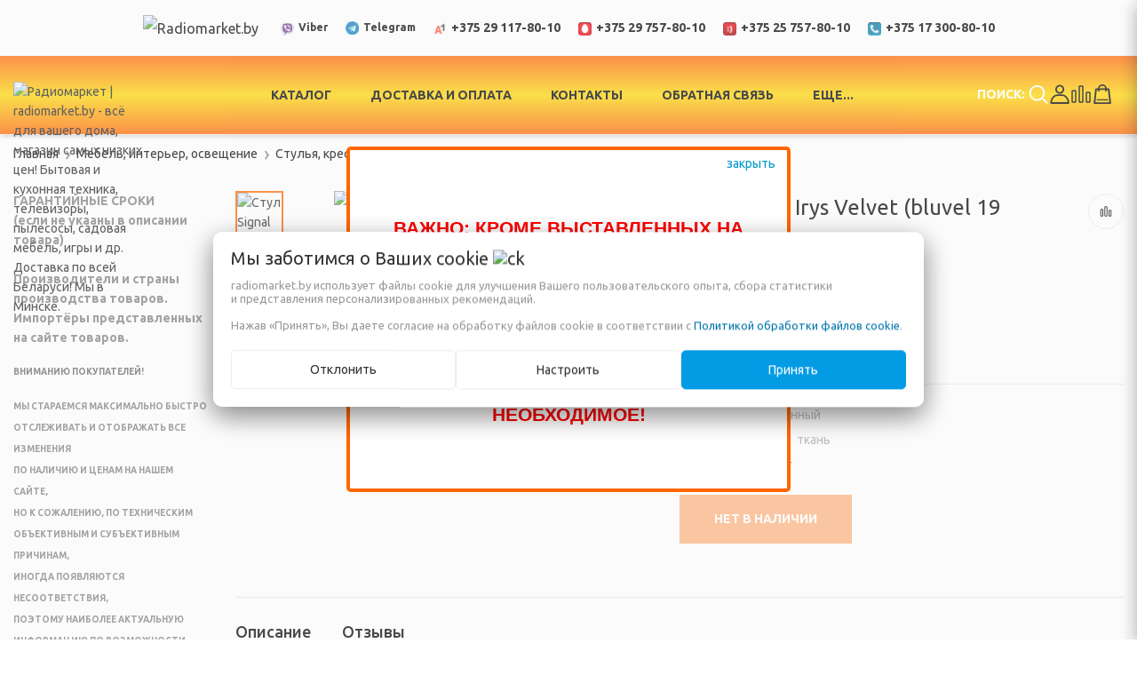

--- FILE ---
content_type: text/html; charset=UTF-8
request_url: https://radiomarket.by/mebel_interer_santehnika/stulya_kresla/stul-signal-irys-velvet-bluvel-19-chernyy/
body_size: 43942
content:
<!DOCTYPE html>
<html lang="ru">
    <head>
                                                        <title>Стул Signal Irys Velvet (bluvel 19 черный): купить в Минске и Беларуси в интернет-магазине. Цена, фото.</title>
                    <meta http-equiv="Content-Type" content="text/html; charset=utf-8">
            <meta http-equiv="X-UA-Compatible" content="IE=edge">
                            <meta name="generator" content="beSeller.by">
                            <meta name="platform" content="beSeller.by">
                            <meta name="cms" content="beSeller.by">
                            <meta property="og:site_name" content="Радиомаркет | radiomarket.by - всё для вашего дома, магазин самых низких цен! Бытовая и кухонная техника, телевизоры, пылесосы, садовая мебель, игры  и др.  Доставка по всей Беларуси! Мы в Минске.">
                            <meta name="generator" content="beseller.by - SaaS-платформа для создания интернет-магазинов">
                            <meta name="yandex-verification" content="28f37bccc472a4c1"/>
<meta name="yandex-verification" content="496c1f8f577e953a"/>
<meta name="google-site-verification" content="k8e4cYD2-vvnwmAlUGxOR0or0X5JAXEXf8htm2jNlsI"/>
<meta name="yandex-verification" content="2eefe1081a14157b" />

                            <meta name="keywords" content="Стул Signal Irys Velvet (bluvel 19 черный)">
                            <meta name="description" content="Стул Signal Irys Velvet (bluvel 19 черный): купить в Минске с доставкой по Беларуси можно у нас в интернет-магазине. +37529 1178010 Цена, фото, доставка.">
                            <meta property="og:title" content="Стул Signal Irys Velvet (bluvel 19 черный): купить в Минске и Беларуси в интернет-магазине. Цена, фото.">
                            <meta property="og:description" content="Стул Signal Irys Velvet (bluvel 19 черный): купить в Минске с доставкой по Беларуси можно у нас в интернет-магазине. +37529 1178010 Цена, фото, доставка.">
                            <meta property="og:image" content="/pics/items/efqweaxvrb.jpg">
                            <meta property="og:type" content="product:item">
                            <meta property="og:url" content="https://radiomarket.by/mebel_interer_santehnika/stulya_kresla/stul-signal-irys-velvet-bluvel-19-chernyy/">
                        <meta name="viewport" content="width=device-width, initial-scale=1">
                                <link rel="canonical" href="https://radiomarket.by/mebel_interer_santehnika/stulya_kresla/stul-signal-irys-velvet-bluvel-19-chernyy/">
            <link rel="stylesheet" href="/manager/template/css?f=less/user/l-reset.css">
            <link rel="stylesheet" href="/manager/template/css?f=less/user/owl.carousel.min.css">
            <link rel="stylesheet" type="text/css" href="/manager/template/less?f=styles/less/theme.less&t=1762244306">
            <link rel="stylesheet" href="https://fonts.googleapis.com/icon?family=Material+Icons">
            <link href="https://fonts.googleapis.com/css2?family=Montserrat:wght@400;700&display=swap" rel="stylesheet">
            <link href="https://fonts.googleapis.com/css?family=Open+Sans:400,700&display=swap&subset=cyrillic" rel="stylesheet">
            <link rel="preconnect" href="https://fonts.googleapis.com">
            <link rel="preconnect" href="https://fonts.gstatic.com" crossorigin>
            <link href="https://fonts.googleapis.com/css2?family=Ubuntu:wght@300;400;500;700&display=swap" rel="stylesheet">
                                                <link rel="stylesheet" href="/lib/findtips/css/findtips.css">
                                    <link rel="shortcut icon" href="/favicon.ico?t=1433856873" type="image/x-icon">
                                    
    <link rel="stylesheet" href="/manager/template/css?f=less/user/lightgallery-bundle.min.css">
                        <script src="/js/lozad.min.js"></script>
            <script src="/js/jquery-1.11.2.min.js"></script>
            <script src="/manager/template/js?char=utf-8&f=jquery.cookie.js,product-gallery.js,ok-ref-parse.js,collapse.js,ok-main-controller.js,ok-alt-scroll.js,owl.carousel.min.js,ok-base.js,tab.js,tooltip.js,modal.js,validate.min.js,jquery.easing.min.js,ok-menu.js,ok-viewed-products.js,ok-modifications.js,ok-compare.js,ok-reviews.js,ok-cart.js,ok-feedback.js,carousel.js,ok-auth.js,ok-form.js,jquery.easing.min.js,ok-findtips.js,jquery.textarea_autosize.js,dropdown.js,ok-base-data-functions.js,pl-logo.js,jquery.zoom.min.js,ok-base-functions.js,jquery.simple-pagination.js,ok-subscribe.js,ok-cart-calculate.js&t=1762244306"></script>

                                            <script>
                    const TWIG_TRANSLATE = {"We care about your":"\u041c\u044b \u0437\u0430\u0431\u043e\u0442\u0438\u043c\u0441\u044f \u043e \u0412\u0430\u0448\u0438\u0445","uses cookies to improve your user experience":"\u0438\u0441\u043f\u043e\u043b\u044c\u0437\u0443\u0435\u0442 \u0444\u0430\u0439\u043b\u044b cookie \u0434\u043b\u044f\u00a0\u0443\u043b\u0443\u0447\u0448\u0435\u043d\u0438\u044f \u0412\u0430\u0448\u0435\u0433\u043e \u043f\u043e\u043b\u044c\u0437\u043e\u0432\u0430\u0442\u0435\u043b\u044c\u0441\u043a\u043e\u0433\u043e \u043e\u043f\u044b\u0442\u0430, \u0441\u0431\u043e\u0440\u0430 \u0441\u0442\u0430\u0442\u0438\u0441\u0442\u0438\u043a\u0438 \u0438\u00a0\u043f\u0440\u0435\u0434\u0441\u0442\u0430\u0432\u043b\u0435\u043d\u0438\u044f \u043f\u0435\u0440\u0441\u043e\u043d\u0430\u043b\u0438\u0437\u0438\u0440\u043e\u0432\u0430\u043d\u043d\u044b\u0445 \u0440\u0435\u043a\u043e\u043c\u0435\u043d\u0434\u0430\u0446\u0438\u0439","By clicking Accept":"\u041d\u0430\u0436\u0430\u0432 \u00ab\u041f\u0440\u0438\u043d\u044f\u0442\u044c\u00bb, \u0412\u044b \u0434\u0430\u0435\u0442\u0435 \u0441\u043e\u0433\u043b\u0430\u0441\u0438\u0435 \u043d\u0430\u00a0\u043e\u0431\u0440\u0430\u0431\u043e\u0442\u043a\u0443 \u0444\u0430\u0439\u043b\u043e\u0432 cookie \u0432\u00a0\u0441\u043e\u043e\u0442\u0432\u0435\u0442\u0441\u0442\u0432\u0438\u0438 \u0441","Cookie Policy":"\u041f\u043e\u043b\u0438\u0442\u0438\u043a\u043e\u0439 \u043e\u0431\u0440\u0430\u0431\u043e\u0442\u043a\u0438 \u0444\u0430\u0439\u043b\u043e\u0432 cookie","Reject":"\u041e\u0442\u043a\u043b\u043e\u043d\u0438\u0442\u044c","Tune":"\u041d\u0430\u0441\u0442\u0440\u043e\u0438\u0442\u044c","Accept":"\u041f\u0440\u0438\u043d\u044f\u0442\u044c","Back":"\u041d\u0430\u0437\u0430\u0434","Setting up files":"\u041d\u0430\u0441\u0442\u0440\u043e\u0439\u043a\u0430 \u0444\u0430\u0439\u043b\u043e\u0432","System files":"\u0421\u0438\u0441\u0442\u0435\u043c\u043d\u044b\u0435 \u0444\u0430\u0439\u043b\u044b","Advertising files":"\u0420\u0435\u043a\u043b\u0430\u043c\u043d\u044b\u0435 \u0444\u0430\u0439\u043b\u044b","Analytical files":"\u0410\u043d\u0430\u043b\u0438\u0442\u0438\u0447\u0435\u0441\u043a\u0438\u0435 \u0444\u0430\u0439\u043b\u044b","Necessary for the operation of the site":"\u041d\u0435\u043e\u0431\u0445\u043e\u0434\u0438\u043c\u044b \u0434\u043b\u044f \u0440\u0430\u0431\u043e\u0442\u044b \u0441\u0430\u0439\u0442\u0430 \u0438 \u043d\u0435 \u043c\u043e\u0433\u0443\u0442 \u0431\u044b\u0442\u044c \u043e\u0442\u043a\u043b\u044e\u0447\u0435\u043d\u044b. \u0412\u044b \u043c\u043e\u0436\u0435\u0442\u0435 \u043d\u0430\u0441\u0442\u0440\u043e\u0438\u0442\u044c \u0431\u0440\u0430\u0443\u0437\u0435\u0440, \u0447\u0442\u043e\u0431\u044b \u043e\u043d \u0431\u043b\u043e\u043a\u0438\u0440\u043e\u0432\u0430\u043b \u044d\u0442\u0438 \u0444\u0430\u0439\u043b\u044b cookie \u0438\u043b\u0438 \u0443\u0432\u0435\u0434\u043e\u043c\u043b\u044f\u043b \u0412\u0430\u0441 \u043e\u0431 \u0438\u0445 \u0438\u0441\u043f\u043e\u043b\u044c\u0437\u043e\u0432\u0430\u043d\u0438\u0438, \u043d\u043e \u0432 \u0442\u0430\u043a\u043e\u043c \u0441\u043b\u0443\u0447\u0430\u0435 \u0432\u043e\u0437\u043c\u043e\u0436\u043d\u043e, \u0447\u0442\u043e \u043d\u0435\u043a\u043e\u0442\u043e\u0440\u044b\u0435 \u0440\u0430\u0437\u0434\u0435\u043b\u044b \u0441\u0430\u0439\u0442\u0430 \u043d\u0435 \u0431\u0443\u0434\u0443\u0442 \u0440\u0430\u0431\u043e\u0442\u0430\u0442\u044c","Can be used for marketing":"\u041c\u043e\u0433\u0443\u0442 \u0438\u0441\u043f\u043e\u043b\u044c\u0437\u043e\u0432\u0430\u0442\u044c\u0441\u044f \u0434\u043b\u044f \u0446\u0435\u043b\u0435\u0439 \u043c\u0430\u0440\u043a\u0435\u0442\u0438\u043d\u0433\u0430 \u0438 \u0443\u043b\u0443\u0447\u0448\u0435\u043d\u0438\u044f \u043a\u0430\u0447\u0435\u0441\u0442\u0432\u0430 \u0440\u0435\u043a\u043b\u0430\u043c\u044b: \u043f\u0440\u0435\u0434\u043e\u0441\u0442\u0430\u0432\u043b\u0435\u043d\u0438\u0435 \u0431\u043e\u043b\u0435\u0435 \u0430\u043a\u0442\u0443\u0430\u043b\u044c\u043d\u043e\u0433\u043e \u0438 \u043f\u043e\u0434\u0445\u043e\u0434\u044f\u0449\u0435\u0433\u043e \u043a\u043e\u043d\u0442\u0435\u043d\u0442\u0430 \u0438 \u043f\u0435\u0440\u0441\u043e\u043d\u0430\u043b\u0438\u0437\u0438\u0440\u043e\u0432\u0430\u043d\u043d\u043e\u0433\u043e \u0440\u0435\u043a\u043b\u0430\u043c\u043d\u043e\u0433\u043e \u043c\u0430\u0442\u0435\u0440\u0438\u0430\u043b\u0430","May be used to collect data":"\u041c\u043e\u0433\u0443\u0442 \u0438\u0441\u043f\u043e\u043b\u044c\u0437\u043e\u0432\u0430\u0442\u044c\u0441\u044f \u0434\u043b\u044f \u0441\u0431\u043e\u0440\u0430 \u0434\u0430\u043d\u043d\u044b\u0445 \u043e \u0412\u0430\u0448\u0438\u0445 \u0438\u043d\u0442\u0435\u0440\u0435\u0441\u0430\u0445, \u043f\u043e\u0441\u0435\u0449\u0430\u0435\u043c\u044b\u0445 \u0441\u0442\u0440\u0430\u043d\u0438\u0446\u0430\u0445 \u0438 \u0438\u0441\u0442\u043e\u0447\u043d\u0438\u043a\u0430\u0445 \u0442\u0440\u0430\u0444\u0438\u043a\u0430, \u0447\u0442\u043e\u0431\u044b \u043e\u0446\u0435\u043d\u0438\u0432\u0430\u0442\u044c \u0438 \u0443\u043b\u0443\u0447\u0448\u0430\u0442\u044c \u0440\u0430\u0431\u043e\u0442\u0443 \u043d\u0430\u0448\u0435\u0433\u043e \u0441\u0430\u0439\u0442\u0430."};
                    const IS_CK_ON = false;
                    let ckSettingsHead = null;
                    if (IS_CK_ON) {
                        ckSettingsHead = JSON.parse(localStorage.getItem('ckSettings'));
                        localStorage.removeItem("isRealCk");
                    } else {
                        localStorage.setItem('isRealCk', 'true');
                        window.isRealCk = localStorage.getItem('isRealCk');
                    }
                </script>
                <script src="/manager/template/js?char=utf-8&f=ck.js&t=1762244306" defer></script>

                                <script>
                    window.googleTagManagerHeadScript = function() { 
(function(w,d,s,l,i){w[l]=w[l]||[];w[l].push({'gtm.start':
new Date().getTime(),event:'gtm.js'});var f=d.getElementsByTagName(s)[0],
j=d.createElement(s),dl=l!='dataLayer'?'&l='+l:'';j.async=true;j.src=
'https://www.googletagmanager.com/gtm.js?id='+i+dl;f.parentNode.insertBefore(j,f);
})(window,document,'script','dataLayer','GTM-KFG7Q38');
 };
                    if (IS_CK_ON) {
                        if (ckSettingsHead && ckSettingsHead.isAnalyticalFiles) googleTagManagerHeadScript();
                    } else {
                        if (window.isRealCk) googleTagManagerHeadScript();
                    }
                </script>
                                                <script>
                    window.googleAnaliticsScript = function() { 

                _uacct = "UA-3067235-1";
                urchinTracker();

  (function(i,s,o,g,r,a,m){i['GoogleAnalyticsObject']=r;i[r]=i[r]||function(){
  (i[r].q=i[r].q||[]).push(arguments)},i[r].l=1*new Date();a=s.createElement(o),
  m=s.getElementsByTagName(o)[0];a.async=1;a.src=g;m.parentNode.insertBefore(a,m)
  })(window,document,'script','//www.google-analytics.com/analytics.js','ga');

  ga('create', 'UA-45964654-1', 'radiomarket.by');
  ga('send', 'pageview');

 };
                    if (IS_CK_ON) {
                        if (ckSettingsHead && ckSettingsHead.isAnalyticalFiles) googleAnaliticsScript();
                    } else {
                        if (window.isRealCk) googleAnaliticsScript();
                    }
                </script>
                            
                                                                            <script src="/manager/callMe/script?charset=utf8" defer></script>
                            
        
    <script src="/manager/template/js?char=utf-8&f=lightgallery.min.js"></script>
        <!-- Интернет-магазин создан на SaaS-платформе beseller.by -->
    </head>
    <body data-tplId="48" class="-aside">
            <script>
            window.googleTagManagerBodyScript = function() { 

 };
            if (IS_CK_ON) {
                if (ckSettingsHead && ckSettingsHead.isAnalyticalFiles) googleTagManagerBodyScript();
            } else {
                if (window.isRealCk) googleTagManagerBodyScript();
            }
        </script>
            <div class="l-site">
            <div class="l-row l-content-box">
                <input type="hidden" id="statusBadgeText" class="hidden" value="Новинка,Под заказ,день,дня,дней">
<input type="hidden" id="cartWords" value="от,Удалить из корзины">
<header class="l-header" id="top">
    <div class="l-header-box">
        <section class="l-topbar-content">
            <div class="container">
                <div class="l-topbar-inner">
                    <div class="ok-banner-top">
                                                    <!-- Yandex.Metrika counter --><script type="text/javascript">
  (function (d, w, c) {
    (w[c] = w[c] || []).push(function () {
      try {
        w.yaCounter33173663 = new Ya.Metrika({
          id: 33173663,
          clickmap: true,
          trackLinks: true,
          accurateTrackBounce: true
        });
      } catch (e) {
      }
    });

    var n = d.getElementsByTagName("script")[0],
            s = d.createElement("script"),
            f = function () {
              n.parentNode.insertBefore(s, n);
            };
    s.type = "text/javascript";
    s.async = true;
    s.src = "https://mc.yandex.ru/metrika/watch.js";

    if (w.opera == "[object Opera]") {
      d.addEventListener("DOMContentLoaded", f, false);
    } else {
      f();
    }
  })(document, window, "yandex_metrika_callbacks");
</script><noscript>
  <div><img src="https://mc.yandex.ru/watch/33173663" style="position:absolute; left:-9999px;" alt=""/></div>
</noscript><!-- /Yandex.Metrika counter --><script src="//code.jivosite.com/script/widget/zsDaGTrFHy" async></script><meta charset="UTF-8"><meta name="viewport" content="width=device-width, initial-scale=1.0">
                                                    <style type="text/css">#popup {
  display: table;
  position: fixed; top: 0; left: 0;
  z-index: 100;
  height: 100%;
  width: 100%;
  background: rgba(240,240,240,.3);
  visibility: hidden;
  animation: animaciya 5s forwards; /* 5s - это количество секунд по истечении которых появляется сообщение */ 
  cursor: pointer;
}
@keyframes animaciya {   
  from {visibility: hidden;}  
  to {visibility: visible;} 
}
#popup figure {
  display: table-cell;
  vertical-align: middle;
}
#popup div, #popup figcaption, #popup figure:before {
  max-width: 500px; /* максимальная ширина */ 
  margin: 0 auto;
  border-style: solid;
  border-color: #ff6600;
  background: #fff;
}
#popup figure:before { /* стиль кнопки "закрыть" */ 
  content: "закрыть";
  display: block;
  padding: 0 1%;
  border-width: 4px 4px 0 4px;
  border-radius: 5px 5px 0 0;
  text-align: right;
  color: #0099cc;
}
#popup div, #popup figcaption {
  padding: 1%;
  cursor: default;
}
#popup figcaption {
  text-align: center;
  position: relative;
  border-width: 0 4px 0 4px;
  font-size: 150%;
  font-family: Arial, Helvetica,sans-serif;
  text-transform: uppercase;
  color: red;
  font-weight: bold;
}
#popup figcaption:before { /* стиль восклицательного знака, не поддерживается Google Chrome. Его можно заменить на что-то более приемлемое */ 
  color: red;
  font-size: 100%;
  vertical-align: middle;
}
#popup div {
  border-width: 0 4px 4px 4px;
  border-radius: 0 0 5px 5px;
}
</style>
<div id="popup">
<figure>
<figcaption><br />
ВАЖНО: Кроме выставленных на сайте товаров, доступно к продаже ещё много других наименований, которые пока ещё не внесены в наш каталог! Звоните по нашим телефонам, или пишите в чат и мы поможем Вам приобрести необходимое!</figcaption>

<div>&nbsp;</div>
</figure>
</div>
<script>
window.onkeyup = okno; // нажатие Esc, см. условие "e.keyCode==27" 
document.getElementById('popup').onclick = okno;

function okno(e) {
  if (e.target.nodeName != 'DIV' && e.target.nodeName != 'FIGCAPTION' || e.keyCode==27) { // через && перечисляются теги, клинкув на которые окно не будет закрыто; сюда же можно включить тег A или IFRAME 
    document.getElementById('popup').style.display='none';
    localStorage.setItem('popup1', 'none');
  }
}

if(localStorage.getItem('popup1')) {
  document.getElementById('popup').style.display='none';
}
</script>
                                                    <style type="text/css">.contact-container {
            display: flex;
            flex-wrap: wrap;
            align-items: center;
        }

        .contact-item {
            display: flex;
            align-items: center;
            margin: 5px 10px;
            white-space: nowrap;
        }

        .contact-item img {
            margin-right: 5px;
        }
</style>
<div class="contact-container" id="top_banner">
<div class="contact-item contact-item-logo"><a href="https://radiomarket.by"><span style="font-size:16px;"><img alt="Radiomarket.by" height="100%" src="/pics/radio_logo.gif" width="100%" /></span></a></div>

<div class="contact-item"><a href="viber://chat?number=+375291178010"><span style="font-size:12px;"><strong><img alt="" height="15px" src="/images/viber.png" width="15px" />Viber</strong></span></a></div>

<div class="contact-item"><span style="font-size:12px;"><strong><img alt="" height="15px" src="/images/telegram3.jpg" width="15px" /><a href="https://telegram.im/@radiomarket_by">Telegram</a></strong></span></div>

<div class="contact-item"><span style="font-size:14px;"><strong><img alt="" height="15px" src="/images/a1-1.png" width="15px" /><a href="tel:+375291178010">+375 29 117-80-10</a></strong></span><span style="font-size:12px;"></span><span style="font-size:16px;"></span></div>

<div class="contact-item"><span style="font-size:14px;"><strong><img alt="" height="15px" src="/images/mts.png" width="15px" /><a href="tel:+375297578010">+375 29 757-80-10</a></strong></span><span style="font-size:12px;"></span><span style="font-size:16px;"></span></div>

<div class="contact-item"><span style="font-size:14px;"><strong><img alt="" height="15px" src="/images/life.png" width="15px" /><a href="tel:+375257578010">+375 25 757-80-10</a></strong></span><span style="font-size:12px;"></span><span style="font-size:16px;"></span></div>

<div class="contact-item"><span style="font-size:14px;"><strong><img alt="" height="15px" src="/images/cityPhone.png" width="15px" /><a href="tel:+375173008010">+375 17 300-80-10</a></strong></span><span style="font-size:12px;"></span><span style="font-size:16px;"></span></div>
</div>

                                            </div>
                </div>
            </div>
        </section>
        <input type="hidden" id="menuMoreText" class="hidden" value="Еще...">
<div class="l-topbar ">
	<div class="container">
		<div class="l-topbar-menuContainer">
			<div class="ok-menu-top">
				<div class="mobile-menu-button">
					<span class="iconmenu">
					  <span></span>
					  <span></span>
					  <span></span>
					</span>
				</div>
				<div class="ok-shop-logo">
					<a href="/">
						<img src="/pics/logo.png?t=1718880644" alt="Радиомаркет | radiomarket.by - всё для вашего дома, магазин самых низких цен! Бытовая и кухонная техника, телевизоры, пылесосы, садовая мебель, игры  и др.  Доставка по всей Беларуси! Мы в Минске." title="Радиомаркет | radiomarket.by - всё для вашего дома, магазин самых низких цен! Бытовая и кухонная техника, телевизоры, пылесосы, садовая мебель, игры  и др.  Доставка по всей Беларуси! Мы в Минске.">
					</a>
				</div>
				<div class="menu-links">
					<div class="menu-links-nav">
						<div class="menu-links-nav-item active" data-nav-menu>
							<span class="iconmenu menu-links-nav-icon">
								<span></span>
								<span></span>
								<span></span>
							</span>
							<span class="menu-links-nav-text">Меню</span>
						</div>
						<div class="menu-links-nav-item" data-nav-login data-auth-info>
							<span class="menu-links-nav-icon menu-links-nav-icon-login">
								<svg xmlns="http://www.w3.org/2000/svg" viewBox="0 0 400 400" height="19" width="19"><defs id="defs6"></defs><g transform="matrix(1.3333333,0,0,-1.3333333,0,400)" id="g10"><g transform="scale(0.1)" id="g12"><path id="path14" style="fill-opacity:1;fill-rule:nonzero;stroke:none" d="m 1506.87,2587.11 c -225.04,0 -408.14,-183.08 -408.14,-408.11 0,-225.06 183.1,-408.13 408.14,-408.13 225.02,0 408.13,183.07 408.13,408.13 0,225.03 -183.11,408.11 -408.13,408.11 z m 0,-1038.56 c -347.64,0 -630.432,282.79 -630.432,630.45 0,347.63 282.792,630.43 630.432,630.43 347.63,0 630.42,-282.8 630.42,-630.43 0,-347.66 -282.79,-630.45 -630.42,-630.45 v 0"></path><path id="path16" style="fill-opacity:1;fill-rule:nonzero;stroke:none" d="M 399.648,361.789 H 2614.07 c -25.06,261.531 -139.49,503.461 -327.47,689.831 -124.25,123.14 -300.78,193.96 -483.86,193.96 h -591.76 c -183.61,0 -359.601,-70.82 -483.863,-193.96 C 539.148,865.25 424.719,623.32 399.648,361.789 Z M 2730.69,139.461 H 283.035 c -61.558,0 -111.16,49.59 -111.16,111.16 0,363.438 141.68,704 398.32,959.019 165.657,164.55 399.414,258.82 640.785,258.82 h 591.76 c 241.94,0 475.14,-94.27 640.8,-258.82 256.63,-255.019 398.31,-595.581 398.31,-959.019 0,-61.57 -49.59,-111.16 -111.16,-111.16 v 0"></path></g></g></svg>
							</span>
							<span class="menu-links-nav-text">Вход</span>
						</div>
					</div>
					<ul class="clearfix" data-mobile-menu>
						<li class="menu-link categories-opener">
							<span>Каталог</span>
							<span class="-mobile-only -arrow">›</span>
							<ul role="menu" class="categories-list scrollbar">
								<li class="category back-button -mobile-only">
									<a href="#">
										<span>Каталог</span>
									</a>
								</li>
																																			<li class="category " data-menu-item-id="1187016">
										<div class="category-image">
											<img src="/pics/items/u8mrd7lmwk.jpg" alt="">
										</div>
										<a href="/rekomenduem_/">
											<span class="category-name">РЕКОМЕНДУЕМ!</span>
										</a>
																			</li>
																																			<li class="category " data-menu-item-id="1187036">
										<div class="category-image">
											<img src="/pics/items/efa0xbz1t4.jpg" alt="">
										</div>
										<a href="/televizionnaya_tehnika/">
											<span class="category-name">Теле-видео и фото техника</span>
										</a>
																					<div class="sub-menu" data-menu-item-id="1187036">
												<ul>
																											<li class="sub-category">
															<a href="/televizionnaya_tehnika/televizory_zhki_lcd_led_/" title="Телевизоры">
																<span class="category-name">Телевизоры</span>
															</a>
														</li>
																											<li class="sub-category">
															<a href="/televizionnaya_tehnika/tyunery_cifrovye/" title="Тюнеры цифровые (Эфирные, IpTV и Smart)">
																<span class="category-name">Тюнеры цифровые (Эфирные, IpTV и Smart)</span>
															</a>
														</li>
																											<li class="sub-category">
															<a href="/televizionnaya_tehnika/antenny_televizionnye_i_aksessuary/" title="Антенны телевизионные и аксессуары">
																<span class="category-name">Антенны телевизионные и аксессуары</span>
															</a>
														</li>
																											<li class="sub-category">
															<a href="/televizionnaya_tehnika/portativnye_dvd_proigryvateli_i_televizory/" title="Портативные DVD плееры и мониторы">
																<span class="category-name">Портативные DVD плееры и мониторы</span>
															</a>
														</li>
																											<li class="sub-category">
															<a href="/televizionnaya_tehnika/id_3d_i_wi-fi_aksessuary/" title="3D и Wi-Fi аксессуары">
																<span class="category-name">3D и Wi-Fi аксессуары</span>
															</a>
														</li>
																											<li class="sub-category">
															<a href="/televizionnaya_tehnika/domashnie_kinoteatry_2_1_i_5_1_akustika_dvd_/" title="Домашние кинотеатры, звуковые панели, саундбары">
																<span class="category-name">Домашние кинотеатры, звуковые панели, саундбары</span>
															</a>
														</li>
																											<li class="sub-category">
															<a href="/televizionnaya_tehnika/dvd_proigryvateli/" title="DVD проигрыватели">
																<span class="category-name">DVD проигрыватели</span>
															</a>
														</li>
																											<li class="sub-category">
															<a href="/televizionnaya_tehnika/pulty-du/" title="Пульты ДУ">
																<span class="category-name">Пульты ДУ</span>
															</a>
														</li>
																											<li class="sub-category">
															<a href="/televizionnaya_tehnika/akkumulyatory-batareyki/" title="Аккумуляторы, батарейки">
																<span class="category-name">Аккумуляторы, батарейки</span>
															</a>
														</li>
																											<li class="sub-category">
															<a href="/televizionnaya_tehnika/fotoapparaty/" title="Фотоаппараты">
																<span class="category-name">Фотоаппараты</span>
															</a>
														</li>
																											<li class="sub-category">
															<a href="/televizionnaya_tehnika/videokamery/" title="Видеокамеры">
																<span class="category-name">Видеокамеры</span>
															</a>
														</li>
																											<li class="sub-category">
															<a href="/televizionnaya_tehnika/proektory-2/" title="Проекторы">
																<span class="category-name">Проекторы</span>
															</a>
														</li>
																									</ul>
											</div>
																			</li>
																																			<li class="category " data-menu-item-id="1187034">
										<div class="category-image">
											<img src="/pics/items/myj_1qi08n.jpg" alt="">
										</div>
										<a href="/Tovary_k_Novomu_godu/">
											<span class="category-name">Товары к Новому году</span>
										</a>
																					<div class="sub-menu" data-menu-item-id="1187034">
												<ul>
																											<li class="sub-category">
															<a href="/Tovary_k_Novomu_godu/Elka/" title="Елка">
																<span class="category-name">Елка</span>
															</a>
														</li>
																									</ul>
											</div>
																			</li>
																																			<li class="category " data-menu-item-id="1187019">
										<div class="category-image">
											<img src="/pics/items/bkpvbi7tpj.jpg" alt="">
										</div>
										<a href="/telemagazin/">
											<span class="category-name">Телемагазин</span>
										</a>
																					<div class="sub-menu" data-menu-item-id="1187019">
												<ul>
																											<li class="sub-category">
															<a href="/telemagazin/dlya-uhoda-za-telom/" title="Для ухода за телом">
																<span class="category-name">Для ухода за телом</span>
															</a>
														</li>
																											<li class="sub-category">
															<a href="/telemagazin/tovary-dlya-otdyha-i-piknika/" title="Товары для отдыха">
																<span class="category-name">Товары для отдыха</span>
															</a>
														</li>
																											<li class="sub-category">
															<a href="/telemagazin/tovary-dlya-kuhni-i-vanny/" title="Товары для кухни и ванны">
																<span class="category-name">Товары для кухни и ванны</span>
															</a>
														</li>
																											<li class="sub-category">
															<a href="/telemagazin/tovary-dlya-doma-i-dachi/" title="Товары для дома и дачи">
																<span class="category-name">Товары для дома и дачи</span>
															</a>
														</li>
																											<li class="sub-category">
															<a href="/telemagazin/aksessuary-dlya-gadzhetov/" title="Аксессуары для гаджетов">
																<span class="category-name">Аксессуары для гаджетов</span>
															</a>
														</li>
																									</ul>
											</div>
																			</li>
																																			<li class="category " data-menu-item-id="1187022">
										<div class="category-image">
											<img src="/pics/items/1edg0cl5ns.jpg" alt="">
										</div>
										<a href="/tovary_dlya_otdyha/">
											<span class="category-name">Товары для отдыха и пикника</span>
										</a>
																					<div class="sub-menu" data-menu-item-id="1187022">
												<ul>
																											<li class="sub-category">
															<a href="/tovary_dlya_otdyha/shezlongi_lezhaki_rasskladnye_stulya/" title="Шезлонги, раскладушки и аксессуары">
																<span class="category-name">Шезлонги, раскладушки и аксессуары</span>
															</a>
														</li>
																											<li class="sub-category">
															<a href="/tovary_dlya_otdyha/basseyny_i_aksessuary/" title="Бассейны и принадлежности">
																<span class="category-name">Бассейны и принадлежности</span>
															</a>
														</li>
																											<li class="sub-category">
															<a href="/tovary_dlya_otdyha/Detskie_igrovye_kompleksy_i_kacheli/" title="Детские игровые комплексы и качели">
																<span class="category-name">Детские игровые комплексы и качели</span>
															</a>
														</li>
																											<li class="sub-category">
															<a href="/tovary_dlya_otdyha/batuty_i_aksessuary/" title="Батуты и принадлежности">
																<span class="category-name">Батуты и принадлежности</span>
															</a>
														</li>
																											<li class="sub-category">
															<a href="/tovary_dlya_otdyha/Gamaki/" title="Гамаки и аксессуары">
																<span class="category-name">Гамаки и аксессуары</span>
															</a>
														</li>
																											<li class="sub-category">
															<a href="/tovary_dlya_otdyha/mangaly/" title="Мангалы, барбекю-грили">
																<span class="category-name">Мангалы, барбекю-грили</span>
															</a>
														</li>
																											<li class="sub-category">
															<a href="/tovary_dlya_otdyha/podvesnye-kresla-kokony/" title="Подвесные кресла-коконы">
																<span class="category-name">Подвесные кресла-коконы</span>
															</a>
														</li>
																											<li class="sub-category">
															<a href="/tovary_dlya_otdyha/Sadovyy_zont/" title="Садовые, пляжные зонты и аксессуары">
																<span class="category-name">Садовые, пляжные зонты и аксессуары</span>
															</a>
														</li>
																											<li class="sub-category">
															<a href="/tovary_dlya_otdyha/Shatry_i_tenty_sadovye_torgovye_turisticheskie/" title="Шатры и тенты садовые, торговые, туристические">
																<span class="category-name">Шатры и тенты садовые, торговые, туристические</span>
															</a>
														</li>
																											<li class="sub-category">
															<a href="/tovary_dlya_otdyha/Kovriki_dlya_piknika_plyazha/" title="Коврики, одеяла и подушки для пикника, пляжа">
																<span class="category-name">Коврики, одеяла и подушки для пикника, пляжа</span>
															</a>
														</li>
																											<li class="sub-category">
															<a href="/tovary_dlya_otdyha/Udochki/" title="Удочки, рыболовные снасти">
																<span class="category-name">Удочки, рыболовные снасти</span>
															</a>
														</li>
																									</ul>
											</div>
																			</li>
																																			<li class="category " data-menu-item-id="1187024">
										<div class="category-image">
											<img src="/pics/items/8bat2rjjza.jpg" alt="">
										</div>
										<a href="/kacheli_sadovye/">
											<span class="category-name">САДОВЫЕ КАЧЕЛИ</span>
										</a>
																					<div class="sub-menu" data-menu-item-id="1187024">
												<ul>
																											<li class="sub-category">
															<a href="/kacheli_sadovye/Olsa2/" title="OLSA (Ольса) Беларусь">
																<span class="category-name">OLSA (Ольса) Беларусь</span>
															</a>
														</li>
																											<li class="sub-category">
															<a href="/kacheli_sadovye/arno/" title="Арно-Верк">
																<span class="category-name">Арно-Верк</span>
															</a>
														</li>
																											<li class="sub-category">
															<a href="/kacheli_sadovye/Belkemping/" title="Белкемпинг">
																<span class="category-name">Белкемпинг</span>
															</a>
														</li>
																											<li class="sub-category">
															<a href="/kacheli_sadovye/mebelsad/" title="МебельСад">
																<span class="category-name">МебельСад</span>
															</a>
														</li>
																											<li class="sub-category">
															<a href="/kacheli_sadovye/pioner/" title="Пионер">
																<span class="category-name">Пионер</span>
															</a>
														</li>
																											<li class="sub-category">
															<a href="/kacheli_sadovye/Aksessuary_k_kachelyam_Olsa/" title="Аксессуары к качелям ">
																<span class="category-name">Аксессуары к качелям </span>
															</a>
														</li>
																									</ul>
											</div>
																			</li>
																																			<li class="category " data-menu-item-id="1187014">
										<div class="category-image">
											<img src="/pics/items/rtqtz-kot.jpg" alt="">
										</div>
										<a href="/vstraivaemaya_kuhonnaya_tehnika/">
											<span class="category-name">Встраиваемая кухонная техника</span>
										</a>
																					<div class="sub-menu" data-menu-item-id="1187014">
												<ul>
																											<li class="sub-category">
															<a href="/vstraivaemaya_kuhonnaya_tehnika/varochnye_poverhnosti/" title="Варочные панели">
																<span class="category-name">Варочные панели</span>
															</a>
														</li>
																											<li class="sub-category">
															<a href="/vstraivaemaya_kuhonnaya_tehnika/duhovye_shkafy/" title="Духовые шкафы">
																<span class="category-name">Духовые шкафы</span>
															</a>
														</li>
																											<li class="sub-category">
															<a href="/vstraivaemaya_kuhonnaya_tehnika/Vstraivaemye_posudomoechnye_mashiny/" title="Встраиваемые посудомоечные машины">
																<span class="category-name">Встраиваемые посудомоечные машины</span>
															</a>
														</li>
																									</ul>
											</div>
																			</li>
																																			<li class="category " data-menu-item-id="1187021">
										<div class="category-image">
											<img src="/pics/items/arkflgfxnz.jpg" alt="">
										</div>
										<a href="/krupnaya_kuhonnaya_tehnika/">
											<span class="category-name">Крупная кухонная техника</span>
										</a>
																					<div class="sub-menu" data-menu-item-id="1187021">
												<ul>
																											<li class="sub-category">
															<a href="/krupnaya_kuhonnaya_tehnika/holodilniki_i_morozilniki/" title="Холодильники и морозильники ">
																<span class="category-name">Холодильники и морозильники </span>
															</a>
														</li>
																											<li class="sub-category">
															<a href="/krupnaya_kuhonnaya_tehnika/kuhonnye_plity/" title="Газовые, электрические и комбинированные плиты">
																<span class="category-name">Газовые, электрические и комбинированные плиты</span>
															</a>
														</li>
																											<li class="sub-category">
															<a href="/krupnaya_kuhonnaya_tehnika/posudomoechnye_mashiny/" title="Посудомоечные машины">
																<span class="category-name">Посудомоечные машины</span>
															</a>
														</li>
																											<li class="sub-category">
															<a href="/krupnaya_kuhonnaya_tehnika/kuhonnye_vytyazhki/" title="Вытяжки, вытяжные вентиляторы">
																<span class="category-name">Вытяжки, вытяжные вентиляторы</span>
															</a>
														</li>
																											<li class="sub-category">
															<a href="/krupnaya_kuhonnaya_tehnika/vinnye-shkafy/" title="Винные шкафы">
																<span class="category-name">Винные шкафы</span>
															</a>
														</li>
																									</ul>
											</div>
																			</li>
																																			<li class="category " data-menu-item-id="1187026">
										<div class="category-image">
											<img src="/pics/items/tmfkgbv1pa.jpg" alt="">
										</div>
										<a href="/malaya_kuhonnaya_tehnika_dlya_termicheskoy_obrabotki_produktov/">
											<span class="category-name">Кухонная техника для термической обработки продуктов</span>
										</a>
																					<div class="sub-menu" data-menu-item-id="1187026">
												<ul>
																											<li class="sub-category">
															<a href="/malaya_kuhonnaya_tehnika_dlya_termicheskoy_obrabotki_produktov/kofevarki/" title="Кофеварки, кофемашины, турки">
																<span class="category-name">Кофеварки, кофемашины, турки</span>
															</a>
														</li>
																											<li class="sub-category">
															<a href="/malaya_kuhonnaya_tehnika_dlya_termicheskoy_obrabotki_produktov/aerogrili_barbekyu_grili/" title="Аэрогрили">
																<span class="category-name">Аэрогрили</span>
															</a>
														</li>
																											<li class="sub-category">
															<a href="/malaya_kuhonnaya_tehnika_dlya_termicheskoy_obrabotki_produktov/Grili_elektricheskie/" title="Грили, воки, сотейники электрические">
																<span class="category-name">Грили, воки, сотейники электрические</span>
															</a>
														</li>
																											<li class="sub-category">
															<a href="/malaya_kuhonnaya_tehnika_dlya_termicheskoy_obrabotki_produktov/mikrovolnovye_pechi_i_elektro_pechi/" title="Микроволновые печи ">
																<span class="category-name">Микроволновые печи </span>
															</a>
														</li>
																											<li class="sub-category">
															<a href="/malaya_kuhonnaya_tehnika_dlya_termicheskoy_obrabotki_produktov/mini-pechi/" title="Мини духовки, настольные плиты, горелки">
																<span class="category-name">Мини духовки, настольные плиты, горелки</span>
															</a>
														</li>
																											<li class="sub-category">
															<a href="/malaya_kuhonnaya_tehnika_dlya_termicheskoy_obrabotki_produktov/chayniki_termopoty_termosy_samovary/" title="Чайники, термопоты, самовары">
																<span class="category-name">Чайники, термопоты, самовары</span>
															</a>
														</li>
																											<li class="sub-category">
															<a href="/malaya_kuhonnaya_tehnika_dlya_termicheskoy_obrabotki_produktov/Termosy3/" title="Термосы, термокружки, ланч - боксы">
																<span class="category-name">Термосы, термокружки, ланч - боксы</span>
															</a>
														</li>
																											<li class="sub-category">
															<a href="/malaya_kuhonnaya_tehnika_dlya_termicheskoy_obrabotki_produktov/tostery_sendvichnicy/" title="Тостеры, сэндвичницы, ростеры, мультипекари">
																<span class="category-name">Тостеры, сэндвичницы, ростеры, мультипекари</span>
															</a>
														</li>
																											<li class="sub-category">
															<a href="/malaya_kuhonnaya_tehnika_dlya_termicheskoy_obrabotki_produktov/frityurnicy/" title="Фритюрницы">
																<span class="category-name">Фритюрницы</span>
															</a>
														</li>
																											<li class="sub-category">
															<a href="/malaya_kuhonnaya_tehnika_dlya_termicheskoy_obrabotki_produktov/hlebopechki/" title="Хлебопечки">
																<span class="category-name">Хлебопечки</span>
															</a>
														</li>
																											<li class="sub-category">
															<a href="/malaya_kuhonnaya_tehnika_dlya_termicheskoy_obrabotki_produktov/vafelnicy_oreshnicy_keksnicy/" title="Вафельницы, орешницы, кексницы">
																<span class="category-name">Вафельницы, орешницы, кексницы</span>
															</a>
														</li>
																											<li class="sub-category">
															<a href="/malaya_kuhonnaya_tehnika_dlya_termicheskoy_obrabotki_produktov/parovarki_multivarki/" title="Мультиварки, мультикухни и аксессуары">
																<span class="category-name">Мультиварки, мультикухни и аксессуары</span>
															</a>
														</li>
																											<li class="sub-category">
															<a href="/malaya_kuhonnaya_tehnika_dlya_termicheskoy_obrabotki_produktov/Parovarki_skorovarki_sokovarki/" title="Пароварки, скороварки, соковарки">
																<span class="category-name">Пароварки, скороварки, соковарки</span>
															</a>
														</li>
																											<li class="sub-category">
															<a href="/malaya_kuhonnaya_tehnika_dlya_termicheskoy_obrabotki_produktov/sushilki_dlya_ovoschey_i_fruktov/" title="Сушилки для овощей и фруктов">
																<span class="category-name">Сушилки для овощей и фруктов</span>
															</a>
														</li>
																											<li class="sub-category">
															<a href="/malaya_kuhonnaya_tehnika_dlya_termicheskoy_obrabotki_produktov/pribory_dlya_prigotovleniya_saharnoy_vaty_morozhenogo/" title="Приборы для приготовления сахарной ваты, десертов, мороженого, попкорна">
																<span class="category-name">Приборы для приготовления сахарной ваты, десертов, мороженого, попкорна</span>
															</a>
														</li>
																											<li class="sub-category">
															<a href="/malaya_kuhonnaya_tehnika_dlya_termicheskoy_obrabotki_produktov/blinnnicy/" title="Блинницы">
																<span class="category-name">Блинницы</span>
															</a>
														</li>
																											<li class="sub-category">
															<a href="/malaya_kuhonnaya_tehnika_dlya_termicheskoy_obrabotki_produktov/elektroshashlychnicy/" title="Электрические и газовые шашлычницы">
																<span class="category-name">Электрические и газовые шашлычницы</span>
															</a>
														</li>
																											<li class="sub-category">
															<a href="/malaya_kuhonnaya_tehnika_dlya_termicheskoy_obrabotki_produktov/yaycevarki/" title="Яйцеварки, эггмастеры, контейнеры для варки яиц">
																<span class="category-name">Яйцеварки, эггмастеры, контейнеры для варки яиц</span>
															</a>
														</li>
																											<li class="sub-category">
															<a href="/malaya_kuhonnaya_tehnika_dlya_termicheskoy_obrabotki_produktov/yogurtnicy/" title="Йогуртницы">
																<span class="category-name">Йогуртницы</span>
															</a>
														</li>
																											<li class="sub-category">
															<a href="/malaya_kuhonnaya_tehnika_dlya_termicheskoy_obrabotki_produktov/Napolnye_kulery/" title="Диспенсеры, кулеры">
																<span class="category-name">Диспенсеры, кулеры</span>
															</a>
														</li>
																											<li class="sub-category">
															<a href="/malaya_kuhonnaya_tehnika_dlya_termicheskoy_obrabotki_produktov/Shokoladnyy_fontan/" title="Шоколадный фонтан">
																<span class="category-name">Шоколадный фонтан</span>
															</a>
														</li>
																											<li class="sub-category">
															<a href="/malaya_kuhonnaya_tehnika_dlya_termicheskoy_obrabotki_produktov/Vakkumnyy_upakovschik_produktov/" title="Приспособления для упаковки продуктов">
																<span class="category-name">Приспособления для упаковки продуктов</span>
															</a>
														</li>
																									</ul>
											</div>
																			</li>
																																			<li class="category " data-menu-item-id="1187008">
										<div class="category-image">
											<img src="/pics/items/yfch2ve_o2.jpg" alt="">
										</div>
										<a href="/malaya_kuhonnaya_tehnika_dlya_mehanicheskoy_obrabotki_produktov/">
											<span class="category-name">Кухонная техника для механической обработки продуктов</span>
										</a>
																					<div class="sub-menu" data-menu-item-id="1187008">
												<ul>
																											<li class="sub-category">
															<a href="/malaya_kuhonnaya_tehnika_dlya_mehanicheskoy_obrabotki_produktov/kuhonnye_kombayny/" title="Кухонные комбайны, овощерезки">
																<span class="category-name">Кухонные комбайны, овощерезки</span>
															</a>
														</li>
																											<li class="sub-category">
															<a href="/malaya_kuhonnaya_tehnika_dlya_mehanicheskoy_obrabotki_produktov/blendery_miksery/" title="Блендеры, измельчители, мультишейкеры">
																<span class="category-name">Блендеры, измельчители, мультишейкеры</span>
															</a>
														</li>
																											<li class="sub-category">
															<a href="/malaya_kuhonnaya_tehnika_dlya_mehanicheskoy_obrabotki_produktov/Miksery/" title="Миксеры">
																<span class="category-name">Миксеры</span>
															</a>
														</li>
																											<li class="sub-category">
															<a href="/malaya_kuhonnaya_tehnika_dlya_mehanicheskoy_obrabotki_produktov/myasorubki/" title="Мясорубки">
																<span class="category-name">Мясорубки</span>
															</a>
														</li>
																											<li class="sub-category">
															<a href="/malaya_kuhonnaya_tehnika_dlya_mehanicheskoy_obrabotki_produktov/kofemolki_percemolki/" title="Кофемолки">
																<span class="category-name">Кофемолки</span>
															</a>
														</li>
																											<li class="sub-category">
															<a href="/malaya_kuhonnaya_tehnika_dlya_mehanicheskoy_obrabotki_produktov/sokovyzhimalki/" title="Соковыжималки">
																<span class="category-name">Соковыжималки</span>
															</a>
														</li>
																											<li class="sub-category">
															<a href="/malaya_kuhonnaya_tehnika_dlya_mehanicheskoy_obrabotki_produktov/vesy_kuhonnye/" title="Кухонные весы, безмены">
																<span class="category-name">Кухонные весы, безмены</span>
															</a>
														</li>
																											<li class="sub-category">
															<a href="/malaya_kuhonnaya_tehnika_dlya_mehanicheskoy_obrabotki_produktov/lomterezki_nozhetochki_otkryvalki_izmelchiteli/" title="Ломтерезки">
																<span class="category-name">Ломтерезки</span>
															</a>
														</li>
																											<li class="sub-category">
															<a href="/malaya_kuhonnaya_tehnika_dlya_mehanicheskoy_obrabotki_produktov/taymer/" title="Таймеры кухонные">
																<span class="category-name">Таймеры кухонные</span>
															</a>
														</li>
																											<li class="sub-category">
															<a href="/malaya_kuhonnaya_tehnika_dlya_mehanicheskoy_obrabotki_produktov/izmelchiteli-pischevyh-othodov/" title="Измельчители пищевых отходов">
																<span class="category-name">Измельчители пищевых отходов</span>
															</a>
														</li>
																									</ul>
											</div>
																			</li>
																																			<li class="category " data-menu-item-id="1187020">
										<div class="category-image">
											<img src="/pics/items/5l1_s9ps9g.jpg" alt="">
										</div>
										<a href="/igry_sport_golovolomki/">
											<span class="category-name">Товары для спорта и туризма</span>
										</a>
																					<div class="sub-menu" data-menu-item-id="1187020">
												<ul>
																											<li class="sub-category">
															<a href="/igry_sport_golovolomki/Velotrenazh_ry/" title="Тренажёры">
																<span class="category-name">Тренажёры</span>
															</a>
														</li>
																											<li class="sub-category">
															<a href="/igry_sport_golovolomki/palatki_turisticheskie/" title="Палатки туристические, тенты, шатры">
																<span class="category-name">Палатки туристические, тенты, шатры</span>
															</a>
														</li>
																											<li class="sub-category">
															<a href="/igry_sport_golovolomki/sekundomery_shagomery/" title="Шагомеры, фитнесс браслеты">
																<span class="category-name">Шагомеры, фитнесс браслеты</span>
															</a>
														</li>
																											<li class="sub-category">
															<a href="/igry_sport_golovolomki/Myachi/" title="Мячи и принадлежности">
																<span class="category-name">Мячи и принадлежности</span>
															</a>
														</li>
																											<li class="sub-category">
															<a href="/igry_sport_golovolomki/Aksessuary_dlya_igry_v_futbol/" title="Футбольный инвентарь">
																<span class="category-name">Футбольный инвентарь</span>
															</a>
														</li>
																											<li class="sub-category">
															<a href="/igry_sport_golovolomki/basketbolnye_stoyki/" title="Баскетбольные стойки, щиты и сетки">
																<span class="category-name">Баскетбольные стойки, щиты и сетки</span>
															</a>
														</li>
																											<li class="sub-category">
															<a href="/igry_sport_golovolomki/Perchatki_dlya_edinoborstv/" title="Инвентарь для бокса и единоборств">
																<span class="category-name">Инвентарь для бокса и единоборств</span>
															</a>
														</li>
																											<li class="sub-category">
															<a href="/igry_sport_golovolomki/Velosipedy/" title="Велосипеды, беговелы и аксессуары">
																<span class="category-name">Велосипеды, беговелы и аксессуары</span>
															</a>
														</li>
																											<li class="sub-category">
															<a href="/igry_sport_golovolomki/konki_rolikovye_skeytbord/" title="Коньки роликовые, скейтборды, лонгборды">
																<span class="category-name">Коньки роликовые, скейтборды, лонгборды</span>
															</a>
														</li>
																											<li class="sub-category">
															<a href="/igry_sport_golovolomki/Konki/" title="Коньки и аксессуары">
																<span class="category-name">Коньки и аксессуары</span>
															</a>
														</li>
																											<li class="sub-category">
															<a href="/igry_sport_golovolomki/lyzhi/" title="Лыжный спорт, сноубординг">
																<span class="category-name">Лыжный спорт, сноубординг</span>
															</a>
														</li>
																											<li class="sub-category">
															<a href="/igry_sport_golovolomki/klyushki/" title="Клюшки и шайбы">
																<span class="category-name">Клюшки и шайбы</span>
															</a>
														</li>
																											<li class="sub-category">
															<a href="/igry_sport_golovolomki/tennisnye_stoly/" title="Настольный теннис, бадминтон">
																<span class="category-name">Настольный теннис, бадминтон</span>
															</a>
														</li>
																											<li class="sub-category">
															<a href="/igry_sport_golovolomki/lodki_naduvnye/" title="Лодки и принадлежности">
																<span class="category-name">Лодки и принадлежности</span>
															</a>
														</li>
																											<li class="sub-category">
															<a href="/igry_sport_golovolomki/Spalnye_meshki/" title="Спальные мешки">
																<span class="category-name">Спальные мешки</span>
															</a>
														</li>
																											<li class="sub-category">
															<a href="/igry_sport_golovolomki/Turisticheskaya_posuda/" title="Туристическая посуда">
																<span class="category-name">Туристическая посуда</span>
															</a>
														</li>
																											<li class="sub-category">
															<a href="/igry_sport_golovolomki/Ryukzak/" title="Рюкзаки походные и городские, сумки">
																<span class="category-name">Рюкзаки походные и городские, сумки</span>
															</a>
														</li>
																											<li class="sub-category">
															<a href="/igry_sport_golovolomki/Ganteli_shtangi/" title="Гантели, штанги, гири">
																<span class="category-name">Гантели, штанги, гири</span>
															</a>
														</li>
																											<li class="sub-category">
															<a href="/igry_sport_golovolomki/Domashnie_kompleksy/" title="Домашние комплексы, турники">
																<span class="category-name">Домашние комплексы, турники</span>
															</a>
														</li>
																											<li class="sub-category">
															<a href="/igry_sport_golovolomki/Skakalki/" title="Скакалки, эспандеры">
																<span class="category-name">Скакалки, эспандеры</span>
															</a>
														</li>
																											<li class="sub-category">
															<a href="/igry_sport_golovolomki/Inventar_dlya_akvaaerobiki/" title="Инвентарь для аквааэробики">
																<span class="category-name">Инвентарь для аквааэробики</span>
															</a>
														</li>
																											<li class="sub-category">
															<a href="/igry_sport_golovolomki/Setka_gandbolnaya/" title="Сетки для спортивных игр">
																<span class="category-name">Сетки для спортивных игр</span>
															</a>
														</li>
																											<li class="sub-category">
															<a href="/igry_sport_golovolomki/Kanaty_dlya_peretyagivaniya/" title="Канаты для перетягивания">
																<span class="category-name">Канаты для перетягивания</span>
															</a>
														</li>
																											<li class="sub-category">
															<a href="/igry_sport_golovolomki/Sleklayny/" title="Слэклайны">
																<span class="category-name">Слэклайны</span>
															</a>
														</li>
																											<li class="sub-category">
															<a href="/igry_sport_golovolomki/Chehly_dlya_gadzhetov/" title="Чехлы для гаджетов">
																<span class="category-name">Чехлы для гаджетов</span>
															</a>
														</li>
																											<li class="sub-category">
															<a href="/igry_sport_golovolomki/Skandinavskie_palki/" title="Палки для скандинавской ходьбы">
																<span class="category-name">Палки для скандинавской ходьбы</span>
															</a>
														</li>
																											<li class="sub-category">
															<a href="/igry_sport_golovolomki/Igry_sportivnye2/" title="Игры спортивные">
																<span class="category-name">Игры спортивные</span>
															</a>
														</li>
																											<li class="sub-category">
															<a href="/igry_sport_golovolomki/Diski_balansirovochnye_i_vraschayuschiesya/" title="Диски балансировочные и вращающиеся">
																<span class="category-name">Диски балансировочные и вращающиеся</span>
															</a>
														</li>
																											<li class="sub-category">
															<a href="/igry_sport_golovolomki/Germopakety/" title="Гермопакеты">
																<span class="category-name">Гермопакеты</span>
															</a>
														</li>
																											<li class="sub-category">
															<a href="/igry_sport_golovolomki/Videokamery_dlya_rybalki/" title="Товары для рыбалки">
																<span class="category-name">Товары для рыбалки</span>
															</a>
														</li>
																											<li class="sub-category">
															<a href="/igry_sport_golovolomki/Eholoty/" title="Эхолоты">
																<span class="category-name">Эхолоты</span>
															</a>
														</li>
																											<li class="sub-category">
															<a href="/igry_sport_golovolomki/Kompas/" title="Компасы">
																<span class="category-name">Компасы</span>
															</a>
														</li>
																											<li class="sub-category">
															<a href="/igry_sport_golovolomki/Utyazheliteli/" title="Утяжелители">
																<span class="category-name">Утяжелители</span>
															</a>
														</li>
																											<li class="sub-category">
															<a href="/igry_sport_golovolomki/Sumki_poyasnye_podsumki/" title="Сумки поясные, подсумки, пояса">
																<span class="category-name">Сумки поясные, подсумки, пояса</span>
															</a>
														</li>
																											<li class="sub-category">
															<a href="/igry_sport_golovolomki/Bani_pohodnye/" title="Бани походные и аксессуары">
																<span class="category-name">Бани походные и аксессуары</span>
															</a>
														</li>
																											<li class="sub-category">
															<a href="/igry_sport_golovolomki/girosutery/" title="Гироскутеры (Гироциклы)">
																<span class="category-name">Гироскутеры (Гироциклы)</span>
															</a>
														</li>
																											<li class="sub-category">
															<a href="/igry_sport_golovolomki/balansirovochnye-podushki/" title="Балансировочные подушки">
																<span class="category-name">Балансировочные подушки</span>
															</a>
														</li>
																											<li class="sub-category">
															<a href="/igry_sport_golovolomki/granaty-sportivnye/" title="Гранаты спортивные">
																<span class="category-name">Гранаты спортивные</span>
															</a>
														</li>
																											<li class="sub-category">
															<a href="/igry_sport_golovolomki/kolca-gimnasticheskie/" title="Кольца гимнастические">
																<span class="category-name">Кольца гимнастические</span>
															</a>
														</li>
																											<li class="sub-category">
															<a href="/igry_sport_golovolomki/tra/" title="Трапеции">
																<span class="category-name">Трапеции</span>
															</a>
														</li>
																											<li class="sub-category">
															<a href="/igry_sport_golovolomki/espandery/" title="Эспандеры">
																<span class="category-name">Эспандеры</span>
															</a>
														</li>
																									</ul>
											</div>
																			</li>
																																			<li class="category " data-menu-item-id="1187023">
										<div class="category-image">
											<img src="/pics/items/p1dprgtto7.jpg" alt="">
										</div>
										<a href="/tehnika_dlya_uborki/">
											<span class="category-name">Техника для уборки</span>
										</a>
																					<div class="sub-menu" data-menu-item-id="1187023">
												<ul>
																											<li class="sub-category">
															<a href="/tehnika_dlya_uborki/pylesosy/" title="ПЫЛЕСОСЫ, электровеники и аксессуары">
																<span class="category-name">ПЫЛЕСОСЫ, электровеники и аксессуары</span>
															</a>
														</li>
																											<li class="sub-category">
															<a href="/tehnika_dlya_uborki/otparivateli_instrumenty_dlya_uborki/" title="Пароочистители, паровые швабры, стеклоочистители">
																<span class="category-name">Пароочистители, паровые швабры, стеклоочистители</span>
															</a>
														</li>
																											<li class="sub-category">
															<a href="/tehnika_dlya_uborki/minimoyki_i_aksessuary/" title="Мойки высокого давления (минимойки) и аксессуары">
																<span class="category-name">Мойки высокого давления (минимойки) и аксессуары</span>
															</a>
														</li>
																									</ul>
											</div>
																			</li>
																																			<li class="category " data-menu-item-id="1187025">
										<div class="category-image">
											<img src="/pics/items/nf8m5vf6hh.jpg" alt="">
										</div>
										<a href="/tehnika_dlya_odezhdy_i_stirki/">
											<span class="category-name">Техника для стирки, ухода за одеждой, обувью</span>
										</a>
																					<div class="sub-menu" data-menu-item-id="1187025">
												<ul>
																											<li class="sub-category">
															<a href="/tehnika_dlya_odezhdy_i_stirki/stiralnye_i_sushilnye_mashiny/" title="Стиральные, сушильные машины и аксессуары">
																<span class="category-name">Стиральные, сушильные машины и аксессуары</span>
															</a>
														</li>
																											<li class="sub-category">
															<a href="/tehnika_dlya_odezhdy_i_stirki/utyugi/" title="Утюги, отпариватели">
																<span class="category-name">Утюги, отпариватели</span>
															</a>
														</li>
																											<li class="sub-category">
															<a href="/tehnika_dlya_odezhdy_i_stirki/gladilnye_sushilnye_doski/" title="Гладильные доски, сушилки для белья">
																<span class="category-name">Гладильные доски, сушилки для белья</span>
															</a>
														</li>
																											<li class="sub-category">
															<a href="/tehnika_dlya_odezhdy_i_stirki/shveynye_mashinki/" title="Швейные машины, наборы для шитья">
																<span class="category-name">Швейные машины, наборы для шитья</span>
															</a>
														</li>
																											<li class="sub-category">
															<a href="/tehnika_dlya_odezhdy_i_stirki/trimmera_dlya_tkani/" title="Машинки для удаления катышков (триммеры для ткани) ">
																<span class="category-name">Машинки для удаления катышков (триммеры для ткани) </span>
															</a>
														</li>
																											<li class="sub-category">
															<a href="/tehnika_dlya_odezhdy_i_stirki/Sushilki_dlya_obuvi/" title="Сушилки для обуви">
																<span class="category-name">Сушилки для обуви</span>
															</a>
														</li>
																											<li class="sub-category">
															<a href="/tehnika_dlya_odezhdy_i_stirki/Vakuumnye_pakety_dlya_odezhdy/" title="Вакуумные пакеты для одежды">
																<span class="category-name">Вакуумные пакеты для одежды</span>
															</a>
														</li>
																											<li class="sub-category">
															<a href="/tehnika_dlya_odezhdy_i_stirki/Igolchatye_pistolety/" title="Игольчатые пистолеты, дыроколы для кожи">
																<span class="category-name">Игольчатые пистолеты, дыроколы для кожи</span>
															</a>
														</li>
																									</ul>
											</div>
																			</li>
																																			<li class="category " data-menu-item-id="1187009">
										<div class="category-image">
											<img src="/pics/items/wrky-kgp-v.jpg" alt="">
										</div>
										<a href="/tehnika_dlya_uhoda_za_telom_lichnaya_gigiena_uhod_za_zhivotnymi/">
											<span class="category-name">Техника и средства по уходу за телом, личная гигиена, уход за животными</span>
										</a>
																					<div class="sub-menu" data-menu-item-id="1187009">
												<ul>
																											<li class="sub-category">
															<a href="/tehnika_dlya_uhoda_za_telom_lichnaya_gigiena_uhod_za_zhivotnymi/Irrigatory/" title="Ингаляторы">
																<span class="category-name">Ингаляторы</span>
															</a>
														</li>
																											<li class="sub-category">
															<a href="/tehnika_dlya_uhoda_za_telom_lichnaya_gigiena_uhod_za_zhivotnymi/vesy/" title="Напольные весы">
																<span class="category-name">Напольные весы</span>
															</a>
														</li>
																											<li class="sub-category">
															<a href="/tehnika_dlya_uhoda_za_telom_lichnaya_gigiena_uhod_za_zhivotnymi/feny_rasch_ski_schipcy_dlya_volos/" title="Фены, фены-щётки">
																<span class="category-name">Фены, фены-щётки</span>
															</a>
														</li>
																											<li class="sub-category">
															<a href="/tehnika_dlya_uhoda_za_telom_lichnaya_gigiena_uhod_za_zhivotnymi/massazhery_elektrogrelki_trenazhery/" title="Массажёры">
																<span class="category-name">Массажёры</span>
															</a>
														</li>
																											<li class="sub-category">
															<a href="/tehnika_dlya_uhoda_za_telom_lichnaya_gigiena_uhod_za_zhivotnymi/gidromassazhnye_vannochki_dlya_nog/" title="Гидромассажные ванночки для ног ">
																<span class="category-name">Гидромассажные ванночки для ног </span>
															</a>
														</li>
																											<li class="sub-category">
															<a href="/tehnika_dlya_uhoda_za_telom_lichnaya_gigiena_uhod_za_zhivotnymi/korrektiruyuschee_bele/" title="Корректирующее белье, одежда для похудения">
																<span class="category-name">Корректирующее белье, одежда для похудения</span>
															</a>
														</li>
																											<li class="sub-category">
															<a href="/tehnika_dlya_uhoda_za_telom_lichnaya_gigiena_uhod_za_zhivotnymi/Schipcy_dlya_zavivki_i_dlya_vypryamleniya_volos/" title="Щипцы для завивки и выпрямления волос">
																<span class="category-name">Щипцы для завивки и выпрямления волос</span>
															</a>
														</li>
																											<li class="sub-category">
															<a href="/tehnika_dlya_uhoda_za_telom_lichnaya_gigiena_uhod_za_zhivotnymi/Klimazony/" title="Климазоны, сушуары">
																<span class="category-name">Климазоны, сушуары</span>
															</a>
														</li>
																											<li class="sub-category">
															<a href="/tehnika_dlya_uhoda_za_telom_lichnaya_gigiena_uhod_za_zhivotnymi/Parikmaherskaya_nakidka/" title="Парикмахерские накидки, фартуки">
																<span class="category-name">Парикмахерские накидки, фартуки</span>
															</a>
														</li>
																											<li class="sub-category">
															<a href="/tehnika_dlya_uhoda_za_telom_lichnaya_gigiena_uhod_za_zhivotnymi/Termobigudi/" title="Термобигуди">
																<span class="category-name">Термобигуди</span>
															</a>
														</li>
																											<li class="sub-category">
															<a href="/tehnika_dlya_uhoda_za_telom_lichnaya_gigiena_uhod_za_zhivotnymi/mashinki_dlya_strizhki/" title="Машинки для стрижки волос, триммеры">
																<span class="category-name">Машинки для стрижки волос, триммеры</span>
															</a>
														</li>
																											<li class="sub-category">
															<a href="/tehnika_dlya_uhoda_za_telom_lichnaya_gigiena_uhod_za_zhivotnymi/mashinki_dlya_strizhki_zhivotnyh/" title="Машинки для стрижки животных">
																<span class="category-name">Машинки для стрижки животных</span>
															</a>
														</li>
																											<li class="sub-category">
															<a href="/tehnika_dlya_uhoda_za_telom_lichnaya_gigiena_uhod_za_zhivotnymi/Osheyniki_sideniya_dlya_zhivotnyh/" title="Ошейники, сидения для животных">
																<span class="category-name">Ошейники, сидения для животных</span>
															</a>
														</li>
																											<li class="sub-category">
															<a href="/tehnika_dlya_uhoda_za_telom_lichnaya_gigiena_uhod_za_zhivotnymi/manikyurnye_i_pedikyurnye_nabory/" title="Маникюрные и педикюрные наборы">
																<span class="category-name">Маникюрные и педикюрные наборы</span>
															</a>
														</li>
																											<li class="sub-category">
															<a href="/tehnika_dlya_uhoda_za_telom_lichnaya_gigiena_uhod_za_zhivotnymi/epilyatory/" title="Эпиляторы">
																<span class="category-name">Эпиляторы</span>
															</a>
														</li>
																											<li class="sub-category">
															<a href="/tehnika_dlya_uhoda_za_telom_lichnaya_gigiena_uhod_za_zhivotnymi/elektrobritvy/" title="Электробритвы">
																<span class="category-name">Электробритвы</span>
															</a>
														</li>
																											<li class="sub-category">
															<a href="/tehnika_dlya_uhoda_za_telom_lichnaya_gigiena_uhod_za_zhivotnymi/elektricheskie_zubnye_sch_tki/" title="Зубные щётки, ирригаторы">
																<span class="category-name">Зубные щётки, ирригаторы</span>
															</a>
														</li>
																											<li class="sub-category">
															<a href="/tehnika_dlya_uhoda_za_telom_lichnaya_gigiena_uhod_za_zhivotnymi/Sushilki_dlya_ruk/" title="Сушилки для рук ">
																<span class="category-name">Сушилки для рук </span>
															</a>
														</li>
																											<li class="sub-category">
															<a href="/tehnika_dlya_uhoda_za_telom_lichnaya_gigiena_uhod_za_zhivotnymi/Kosmetika/" title="Косметика, макияж">
																<span class="category-name">Косметика, макияж</span>
															</a>
														</li>
																											<li class="sub-category">
															<a href="/tehnika_dlya_uhoda_za_telom_lichnaya_gigiena_uhod_za_zhivotnymi/Avtokormushki_i_avtopoilki_dlya_domashnih_zhivotnyh/" title="Автокормушки и автопоилки для домашних животных">
																<span class="category-name">Автокормушки и автопоилки для домашних животных</span>
															</a>
														</li>
																											<li class="sub-category">
															<a href="/tehnika_dlya_uhoda_za_telom_lichnaya_gigiena_uhod_za_zhivotnymi/Apparaty_darsonval/" title="Аппараты дарсонваль">
																<span class="category-name">Аппараты дарсонваль</span>
															</a>
														</li>
																											<li class="sub-category">
															<a href="/tehnika_dlya_uhoda_za_telom_lichnaya_gigiena_uhod_za_zhivotnymi/Apparaty_dlya_ultrazvukovoy_chistki_lica/" title="Аппараты для ультразвуковой чистки лица">
																<span class="category-name">Аппараты для ультразвуковой чистки лица</span>
															</a>
														</li>
																											<li class="sub-category">
															<a href="/tehnika_dlya_uhoda_za_telom_lichnaya_gigiena_uhod_za_zhivotnymi/tonometry/" title="Тонометры">
																<span class="category-name">Тонометры</span>
															</a>
														</li>
																											<li class="sub-category">
															<a href="/tehnika_dlya_uhoda_za_telom_lichnaya_gigiena_uhod_za_zhivotnymi/sumki-perenoski-dlya-domashnih-zhivotnyh/" title="Сумки - переноски для домашних животных">
																<span class="category-name">Сумки - переноски для домашних животных</span>
															</a>
														</li>
																											<li class="sub-category">
															<a href="/tehnika_dlya_uhoda_za_telom_lichnaya_gigiena_uhod_za_zhivotnymi/kogtetochki-dlya-kotov-i-koshek/" title="Когтеточки для котов и кошек">
																<span class="category-name">Когтеточки для котов и кошек</span>
															</a>
														</li>
																											<li class="sub-category">
															<a href="/tehnika_dlya_uhoda_za_telom_lichnaya_gigiena_uhod_za_zhivotnymi/stilnaya-odezhda/" title="Стильная одежда и обувь">
																<span class="category-name">Стильная одежда и обувь</span>
															</a>
														</li>
																											<li class="sub-category">
															<a href="/tehnika_dlya_uhoda_za_telom_lichnaya_gigiena_uhod_za_zhivotnymi/pulsoksimetr/" title="Пульсоксиметры">
																<span class="category-name">Пульсоксиметры</span>
															</a>
														</li>
																											<li class="sub-category">
															<a href="/tehnika_dlya_uhoda_za_telom_lichnaya_gigiena_uhod_za_zhivotnymi/pulsometry/" title="Пульсометры">
																<span class="category-name">Пульсометры</span>
															</a>
														</li>
																											<li class="sub-category">
															<a href="/tehnika_dlya_uhoda_za_telom_lichnaya_gigiena_uhod_za_zhivotnymi/zonty/" title="Зонты">
																<span class="category-name">Зонты</span>
															</a>
														</li>
																											<li class="sub-category">
															<a href="/tehnika_dlya_uhoda_za_telom_lichnaya_gigiena_uhod_za_zhivotnymi/manezhi-dlya-domashnih-zhivotnyh/" title="Манежи для домашних животных">
																<span class="category-name">Манежи для домашних животных</span>
															</a>
														</li>
																											<li class="sub-category">
															<a href="/tehnika_dlya_uhoda_za_telom_lichnaya_gigiena_uhod_za_zhivotnymi/nabory-dlya-udaleniya-ugrey/" title="Наборы для удаления угрей">
																<span class="category-name">Наборы для удаления угрей</span>
															</a>
														</li>
																											<li class="sub-category">
															<a href="/tehnika_dlya_uhoda_za_telom_lichnaya_gigiena_uhod_za_zhivotnymi/maski-povyazki-na-glaza/" title="Маски - повязки на глаза">
																<span class="category-name">Маски - повязки на глаза</span>
															</a>
														</li>
																											<li class="sub-category">
															<a href="/tehnika_dlya_uhoda_za_telom_lichnaya_gigiena_uhod_za_zhivotnymi/korm-dlya-zhivotnyh/" title="Корм для животных">
																<span class="category-name">Корм для животных</span>
															</a>
														</li>
																									</ul>
											</div>
																			</li>
																																			<li class="category " data-menu-item-id="1187010">
										<div class="category-image">
											<img src="/pics/items/qvn2w4-mt-.jpg" alt="">
										</div>
										<a href="/malaya_klimaticheskaya_tehnika/">
											<span class="category-name">Климатическая техника</span>
										</a>
																					<div class="sub-menu" data-menu-item-id="1187010">
												<ul>
																											<li class="sub-category">
															<a href="/malaya_klimaticheskaya_tehnika/obogrevateli/" title="Обогреватели, тепловентиляторы, тепловые пушки">
																<span class="category-name">Обогреватели, тепловентиляторы, тепловые пушки</span>
															</a>
														</li>
																											<li class="sub-category">
															<a href="/malaya_klimaticheskaya_tehnika/uvlazhniteli_ochistiteli_ionizatory_vozduha/" title="Увлажнители, осушители и очистители воздуха, аромадиффузоры">
																<span class="category-name">Увлажнители, осушители и очистители воздуха, аромадиффузоры</span>
															</a>
														</li>
																											<li class="sub-category">
															<a href="/malaya_klimaticheskaya_tehnika/ventilyatory/" title="Вентиляторы">
																<span class="category-name">Вентиляторы</span>
															</a>
														</li>
																											<li class="sub-category">
															<a href="/malaya_klimaticheskaya_tehnika/kondicionery/" title="Кондиционеры, климатические комплексы">
																<span class="category-name">Кондиционеры, климатические комплексы</span>
															</a>
														</li>
																											<li class="sub-category">
															<a href="/malaya_klimaticheskaya_tehnika/gazovye_kotly/" title="Котлы и аксессуары">
																<span class="category-name">Котлы и аксессуары</span>
															</a>
														</li>
																											<li class="sub-category">
															<a href="/malaya_klimaticheskaya_tehnika/vodonagrevateli_dlya_dusha_kuhni/" title="Водонагреватели">
																<span class="category-name">Водонагреватели</span>
															</a>
														</li>
																											<li class="sub-category">
															<a href="/malaya_klimaticheskaya_tehnika/Termometry/" title="Термометры, барометры">
																<span class="category-name">Термометры, барометры</span>
															</a>
														</li>
																											<li class="sub-category">
															<a href="/malaya_klimaticheskaya_tehnika/domashnie_meteostancii/" title="Домашние метеостанции">
																<span class="category-name">Домашние метеостанции</span>
															</a>
														</li>
																											<li class="sub-category">
															<a href="/malaya_klimaticheskaya_tehnika/Pechi_bannye/" title="Банные, воздухогрейные печи и аксессуары">
																<span class="category-name">Банные, воздухогрейные печи и аксессуары</span>
															</a>
														</li>
																											<li class="sub-category">
															<a href="/malaya_klimaticheskaya_tehnika/recirkulyatory/" title="Рециркуляторы">
																<span class="category-name">Рециркуляторы</span>
															</a>
														</li>
																											<li class="sub-category">
															<a href="/malaya_klimaticheskaya_tehnika/aromatizatory/" title="Ароматизаторы">
																<span class="category-name">Ароматизаторы</span>
															</a>
														</li>
																									</ul>
											</div>
																			</li>
																																			<li class="category " data-menu-item-id="1187033">
										<div class="category-image">
											<img src="/pics/items/pj8kkkqcbs.jpg" alt="">
										</div>
										<a href="/Sadovyy_ogorodnyy_i_dachnyy_inventar/">
											<span class="category-name">Сад, огород - инвентарь, растения</span>
										</a>
																					<div class="sub-menu" data-menu-item-id="1187033">
												<ul>
																											<li class="sub-category">
															<a href="/Sadovyy_ogorodnyy_i_dachnyy_inventar/gazonokosilki/" title="Газонокосилки, триммеры, аэраторы">
																<span class="category-name">Газонокосилки, триммеры, аэраторы</span>
															</a>
														</li>
																											<li class="sub-category">
															<a href="/Sadovyy_ogorodnyy_i_dachnyy_inventar/kultivatory/" title="Культиваторы, мотоблоки и аксессуары">
																<span class="category-name">Культиваторы, мотоблоки и аксессуары</span>
															</a>
														</li>
																											<li class="sub-category">
															<a href="/Sadovyy_ogorodnyy_i_dachnyy_inventar/Komnatnye_i_sadovye_rasteniya/" title="Комнатные и садовые растения">
																<span class="category-name">Комнатные и садовые растения</span>
															</a>
														</li>
																											<li class="sub-category">
															<a href="/Sadovyy_ogorodnyy_i_dachnyy_inventar/Teplicy/" title="Теплицы, парники, аксессуары">
																<span class="category-name">Теплицы, парники, аксессуары</span>
															</a>
														</li>
																											<li class="sub-category">
															<a href="/Sadovyy_ogorodnyy_i_dachnyy_inventar/Sadovyy_i_ogorodnyy_instrument/" title="Садовый и огородный инструмент">
																<span class="category-name">Садовый и огородный инструмент</span>
															</a>
														</li>
																											<li class="sub-category">
															<a href="/Sadovyy_ogorodnyy_i_dachnyy_inventar/prisposobleniya_po_borbe_s_gryzunami_i_nasekomymi/" title="Приспособления по борьбе с грызунами, животными и насекомыми">
																<span class="category-name">Приспособления по борьбе с грызунами, животными и насекомыми</span>
															</a>
														</li>
																											<li class="sub-category">
															<a href="/Sadovyy_ogorodnyy_i_dachnyy_inventar/Protivomoskitnaya_setka/" title="Противомоскитная сетка">
																<span class="category-name">Противомоскитная сетка</span>
															</a>
														</li>
																											<li class="sub-category">
															<a href="/Sadovyy_ogorodnyy_i_dachnyy_inventar/Dush_dachnyy/" title="Души дачные, туалеты, баки для душа">
																<span class="category-name">Души дачные, туалеты, баки для душа</span>
															</a>
														</li>
																											<li class="sub-category">
															<a href="/Sadovyy_ogorodnyy_i_dachnyy_inventar/Prisposobleniya_dlya_poliva_rasteniy/" title="Приспособления для полива растений">
																<span class="category-name">Приспособления для полива растений</span>
															</a>
														</li>
																											<li class="sub-category">
															<a href="/Sadovyy_ogorodnyy_i_dachnyy_inventar/Vedro_skladnoe/" title="Ведро складное, воронка">
																<span class="category-name">Ведро складное, воронка</span>
															</a>
														</li>
																											<li class="sub-category">
															<a href="/Sadovyy_ogorodnyy_i_dachnyy_inventar/Aksessuary_k_sadovoy_tehnike/" title="Аксессуары к садовой технике">
																<span class="category-name">Аксессуары к садовой технике</span>
															</a>
														</li>
																											<li class="sub-category">
															<a href="/Sadovyy_ogorodnyy_i_dachnyy_inventar/Izgorodi_dekorativnye/" title="Изгороди декоративные, ограды для грядок">
																<span class="category-name">Изгороди декоративные, ограды для грядок</span>
															</a>
														</li>
																											<li class="sub-category">
															<a href="/Sadovyy_ogorodnyy_i_dachnyy_inventar/Proraschivatel/" title="Проращиватели, аква-фермы, инкубаторы">
																<span class="category-name">Проращиватели, аква-фермы, инкубаторы</span>
															</a>
														</li>
																											<li class="sub-category">
															<a href="/Sadovyy_ogorodnyy_i_dachnyy_inventar/Biotualety/" title="Биотуалеты">
																<span class="category-name">Биотуалеты</span>
															</a>
														</li>
																											<li class="sub-category">
															<a href="/Sadovyy_ogorodnyy_i_dachnyy_inventar/Kustorezy/" title="Кусторезы, ножницы аккумуляторные">
																<span class="category-name">Кусторезы, ножницы аккумуляторные</span>
															</a>
														</li>
																											<li class="sub-category">
															<a href="/Sadovyy_ogorodnyy_i_dachnyy_inventar/Kozyrki/" title="Козырьки наддверные, боковые панели">
																<span class="category-name">Козырьки наддверные, боковые панели</span>
															</a>
														</li>
																											<li class="sub-category">
															<a href="/Sadovyy_ogorodnyy_i_dachnyy_inventar/Markizy/" title="Маркизы">
																<span class="category-name">Маркизы</span>
															</a>
														</li>
																											<li class="sub-category">
															<a href="/Sadovyy_ogorodnyy_i_dachnyy_inventar/opryskivateli-sadovye/" title="Опрыскиватели садовые">
																<span class="category-name">Опрыскиватели садовые</span>
															</a>
														</li>
																											<li class="sub-category">
															<a href="/Sadovyy_ogorodnyy_i_dachnyy_inventar/vozduhoduvki/" title="Воздуходувки">
																<span class="category-name">Воздуходувки</span>
															</a>
														</li>
																											<li class="sub-category">
															<a href="/Sadovyy_ogorodnyy_i_dachnyy_inventar/shariki-gidrogelevye/" title="Шарики гидрогелевые">
																<span class="category-name">Шарики гидрогелевые</span>
															</a>
														</li>
																											<li class="sub-category">
															<a href="/Sadovyy_ogorodnyy_i_dachnyy_inventar/snegouborschik/" title="Снегоуборщики">
																<span class="category-name">Снегоуборщики</span>
															</a>
														</li>
																											<li class="sub-category">
															<a href="/Sadovyy_ogorodnyy_i_dachnyy_inventar/kompostery/" title="Компостеры">
																<span class="category-name">Компостеры</span>
															</a>
														</li>
																											<li class="sub-category">
															<a href="/Sadovyy_ogorodnyy_i_dachnyy_inventar/sadovye-izmelchiteli/" title="Садовые измельчители">
																<span class="category-name">Садовые измельчители</span>
															</a>
														</li>
																											<li class="sub-category">
															<a href="/Sadovyy_ogorodnyy_i_dachnyy_inventar/drovokoly/" title="Дровоколы">
																<span class="category-name">Дровоколы</span>
															</a>
														</li>
																									</ul>
											</div>
																			</li>
																																			<li class="category " data-menu-item-id="1187032">
										<div class="category-image">
											<img src="/pics/items/ocxk2rwx08.jpg" alt="">
										</div>
										<a href="/Posuda_nozhi_utvar_kuhonnaya_/">
											<span class="category-name">Посуда, ножи, утварь кухонная.</span>
										</a>
																					<div class="sub-menu" data-menu-item-id="1187032">
												<ul>
																											<li class="sub-category">
															<a href="/Posuda_nozhi_utvar_kuhonnaya_/Kastryuli_nabory_kastryul/" title="Кастрюли, наборы кастрюль">
																<span class="category-name">Кастрюли, наборы кастрюль</span>
															</a>
														</li>
																											<li class="sub-category">
															<a href="/Posuda_nozhi_utvar_kuhonnaya_/Protiven/" title="Противни, формы для выпечки, коврики для противня">
																<span class="category-name">Противни, формы для выпечки, коврики для противня</span>
															</a>
														</li>
																											<li class="sub-category">
															<a href="/Posuda_nozhi_utvar_kuhonnaya_/Skovorody/" title="Сковороды, сотейники, жароварки">
																<span class="category-name">Сковороды, сотейники, жароварки</span>
															</a>
														</li>
																											<li class="sub-category">
															<a href="/Posuda_nozhi_utvar_kuhonnaya_/_mkosti_dlya_dlya_hraneniya_sypuchih_i_zhidkih_produktov/" title="Ёмкости для для хранения сыпучих и жидких продуктов">
																<span class="category-name">Ёмкости для для хранения сыпучих и жидких продуктов</span>
															</a>
														</li>
																											<li class="sub-category">
															<a href="/Posuda_nozhi_utvar_kuhonnaya_/Stolovaya_posuda/" title="Столовая посуда">
																<span class="category-name">Столовая посуда</span>
															</a>
														</li>
																											<li class="sub-category">
															<a href="/Posuda_nozhi_utvar_kuhonnaya_/Marmit/" title="Мармит ">
																<span class="category-name">Мармит </span>
															</a>
														</li>
																											<li class="sub-category">
															<a href="/Posuda_nozhi_utvar_kuhonnaya_/nozhi_kuhonnye/" title="Ножи и ножницы кухонные, походные">
																<span class="category-name">Ножи и ножницы кухонные, походные</span>
															</a>
														</li>
																											<li class="sub-category">
															<a href="/Posuda_nozhi_utvar_kuhonnaya_/Nabory_kuhonnyh_prinadlezhnostey/" title="Наборы кухонных принадлежностей">
																<span class="category-name">Наборы кухонных принадлежностей</span>
															</a>
														</li>
																											<li class="sub-category">
															<a href="/Posuda_nozhi_utvar_kuhonnaya_/Nabor_dlya_speciy/" title="Наборы, ёмкости для специй и соусов">
																<span class="category-name">Наборы, ёмкости для специй и соусов</span>
															</a>
														</li>
																											<li class="sub-category">
															<a href="/Posuda_nozhi_utvar_kuhonnaya_/Izmelchiteli_speciy/" title="Измельчители специй, чеснока">
																<span class="category-name">Измельчители специй, чеснока</span>
															</a>
														</li>
																											<li class="sub-category">
															<a href="/Posuda_nozhi_utvar_kuhonnaya_/T_rki_ovoscherezki/" title="Тёрки, овощерезки, овощечистки">
																<span class="category-name">Тёрки, овощерезки, овощечистки</span>
															</a>
														</li>
																											<li class="sub-category">
															<a href="/Posuda_nozhi_utvar_kuhonnaya_/Ustroystva_dlya_zatochki_nozhey_nozhnic/" title="Устройства для заточки ножей, ножниц">
																<span class="category-name">Устройства для заточки ножей, ножниц</span>
															</a>
														</li>
																											<li class="sub-category">
															<a href="/Posuda_nozhi_utvar_kuhonnaya_/Sito_dlya_muki/" title="Сито для муки">
																<span class="category-name">Сито для муки</span>
															</a>
														</li>
																											<li class="sub-category">
															<a href="/Posuda_nozhi_utvar_kuhonnaya_/Durshlag/" title="Дуршлаг">
																<span class="category-name">Дуршлаг</span>
															</a>
														</li>
																											<li class="sub-category">
															<a href="/Posuda_nozhi_utvar_kuhonnaya_/Shtopory/" title="Штопоры">
																<span class="category-name">Штопоры</span>
															</a>
														</li>
																											<li class="sub-category">
															<a href="/Posuda_nozhi_utvar_kuhonnaya_/Sushilki_dlya_posudy/" title="Сушилки для посуды">
																<span class="category-name">Сушилки для посуды</span>
															</a>
														</li>
																											<li class="sub-category">
															<a href="/Posuda_nozhi_utvar_kuhonnaya_/Podnosy/" title="Подносы, подставки">
																<span class="category-name">Подносы, подставки</span>
															</a>
														</li>
																											<li class="sub-category">
															<a href="/Posuda_nozhi_utvar_kuhonnaya_/Prochee/" title="Наборы для приготовления суши, равиоли и пасты">
																<span class="category-name">Наборы для приготовления суши, равиоли и пасты</span>
															</a>
														</li>
																											<li class="sub-category">
															<a href="/Posuda_nozhi_utvar_kuhonnaya_/Doski_razdelochnye/" title="Доски разделочные, коврики для раскатки">
																<span class="category-name">Доски разделочные, коврики для раскатки</span>
															</a>
														</li>
																											<li class="sub-category">
															<a href="/Posuda_nozhi_utvar_kuhonnaya_/Vinnye_nabory_Nabory_somele_/" title="Винные наборы (Наборы сомелье), барные наборы, подставки для бутылок">
																<span class="category-name">Винные наборы (Наборы сомелье), барные наборы, подставки для бутылок</span>
															</a>
														</li>
																											<li class="sub-category">
															<a href="/Posuda_nozhi_utvar_kuhonnaya_/nabory-stolovyh-priborov/" title="Наборы столовых приборов">
																<span class="category-name">Наборы столовых приборов</span>
															</a>
														</li>
																											<li class="sub-category">
															<a href="/Posuda_nozhi_utvar_kuhonnaya_/Termometry_dlya_pischi/" title="Термометры для пищи">
																<span class="category-name">Термометры для пищи</span>
															</a>
														</li>
																											<li class="sub-category">
															<a href="/Posuda_nozhi_utvar_kuhonnaya_/shpricy-konditerskie/" title="Шприцы кондитерские, лопатки для торта">
																<span class="category-name">Шприцы кондитерские, лопатки для торта</span>
															</a>
														</li>
																											<li class="sub-category">
															<a href="/Posuda_nozhi_utvar_kuhonnaya_/formy-dlya-pischevogo-lda/" title="Формы для пищевого льда">
																<span class="category-name">Формы для пищевого льда</span>
															</a>
														</li>
																											<li class="sub-category">
															<a href="/Posuda_nozhi_utvar_kuhonnaya_/solomki/" title="Соломки">
																<span class="category-name">Соломки</span>
															</a>
														</li>
																											<li class="sub-category">
															<a href="/Posuda_nozhi_utvar_kuhonnaya_/barnye-kovriki/" title="Барные коврики">
																<span class="category-name">Барные коврики</span>
															</a>
														</li>
																											<li class="sub-category">
															<a href="/Posuda_nozhi_utvar_kuhonnaya_/voronki/" title="Воронки">
																<span class="category-name">Воронки</span>
															</a>
														</li>
																											<li class="sub-category">
															<a href="/Posuda_nozhi_utvar_kuhonnaya_/kryshki/" title="Крышки">
																<span class="category-name">Крышки</span>
															</a>
														</li>
																											<li class="sub-category">
															<a href="/Posuda_nozhi_utvar_kuhonnaya_/saharnicy/" title="Сахарницы">
																<span class="category-name">Сахарницы</span>
															</a>
														</li>
																											<li class="sub-category">
															<a href="/Posuda_nozhi_utvar_kuhonnaya_/kistochka-dlya-vypechki/" title="Кисточки для выпечки">
																<span class="category-name">Кисточки для выпечки</span>
															</a>
														</li>
																									</ul>
											</div>
																			</li>
																																			<li class="category " data-menu-item-id="1187018">
										<div class="category-image">
											<img src="/pics/items/_eld5r3_mz.jpg" alt="">
										</div>
										<a href="/mebel_interer_santehnika/">
											<span class="category-name">Мебель, интерьер, освещение</span>
										</a>
																					<div class="sub-menu" data-menu-item-id="1187018">
												<ul>
																											<li class="sub-category">
															<a href="/mebel_interer_santehnika/veshalki/" title="Вешалки, шкафы">
																<span class="category-name">Вешалки, шкафы</span>
															</a>
														</li>
																											<li class="sub-category">
															<a href="/mebel_interer_santehnika/mebel_dlya_otdyha_na_otkrytom_vozduhe/" title="Мебель и навесы для отдыха на открытом воздухе">
																<span class="category-name">Мебель и навесы для отдыха на открытом воздухе</span>
															</a>
														</li>
																											<li class="sub-category">
															<a href="/mebel_interer_santehnika/spalni_krovati_mebel_dlya_spalni/" title="Кровати, диваны, пуфики">
																<span class="category-name">Кровати, диваны, пуфики</span>
															</a>
														</li>
																											<li class="sub-category">
															<a href="/mebel_interer_santehnika/stoly/" title="Столы, комплекты мебели">
																<span class="category-name">Столы, комплекты мебели</span>
															</a>
														</li>
																											<li class="sub-category">
															<a href="/mebel_interer_santehnika/stulya_kresla/" title="Стулья, кресла, табуреты">
																<span class="category-name">Стулья, кресла, табуреты</span>
															</a>
														</li>
																											<li class="sub-category">
															<a href="/mebel_interer_santehnika/geymerskie-kresla/" title="Геймерские кресла">
																<span class="category-name">Геймерские кресла</span>
															</a>
														</li>
																											<li class="sub-category">
															<a href="/mebel_interer_santehnika/detskaya_mebel/" title="Парты, доски ученические">
																<span class="category-name">Парты, доски ученические</span>
															</a>
														</li>
																											<li class="sub-category">
															<a href="/mebel_interer_santehnika/matrasy/" title="Надувная мебель (матрасы, кровати, кресла, диваны)">
																<span class="category-name">Надувная мебель (матрасы, кровати, кресла, диваны)</span>
															</a>
														</li>
																											<li class="sub-category">
															<a href="/mebel_interer_santehnika/svetilniki_lampochki/" title="Освещение">
																<span class="category-name">Освещение</span>
															</a>
														</li>
																											<li class="sub-category">
															<a href="/mebel_interer_santehnika/Organayzer_dlya_obuvi/" title="Органайзеры, полки для обуви, шкафы">
																<span class="category-name">Органайзеры, полки для обуви, шкафы</span>
															</a>
														</li>
																											<li class="sub-category">
															<a href="/mebel_interer_santehnika/Biokaminy/" title="Камины и аксессуары">
																<span class="category-name">Камины и аксессуары</span>
															</a>
														</li>
																											<li class="sub-category">
															<a href="/mebel_interer_santehnika/Shkatulki_dlya_ukrasheniy_i_chasov/" title="Шкатулки, органайзеры для украшений и часов">
																<span class="category-name">Шкатулки, органайзеры для украшений и часов</span>
															</a>
														</li>
																											<li class="sub-category">
															<a href="/mebel_interer_santehnika/Kovriki_dlya_prihozhey/" title="Ковры для комнат, прихожей">
																<span class="category-name">Ковры для комнат, прихожей</span>
															</a>
														</li>
																											<li class="sub-category">
															<a href="/mebel_interer_santehnika/Roliki_dlya_dushevyh_kabin/" title="Ролики для душевых кабин">
																<span class="category-name">Ролики для душевых кабин</span>
															</a>
														</li>
																											<li class="sub-category">
															<a href="/mebel_interer_santehnika/zerkala/" title="Зеркала">
																<span class="category-name">Зеркала</span>
															</a>
														</li>
																											<li class="sub-category">
															<a href="/mebel_interer_santehnika/zaschita-mebeli/" title="Защита мебели">
																<span class="category-name">Защита мебели</span>
															</a>
														</li>
																											<li class="sub-category">
															<a href="/mebel_interer_santehnika/pepelnicy/" title="Пепельницы">
																<span class="category-name">Пепельницы</span>
															</a>
														</li>
																											<li class="sub-category">
															<a href="/mebel_interer_santehnika/okna-i-aksessuary/" title="Окна и аксессуары">
																<span class="category-name">Окна и аксессуары</span>
															</a>
														</li>
																											<li class="sub-category">
															<a href="/mebel_interer_santehnika/ukrasheniya-interera/" title="Декор интерьерный">
																<span class="category-name">Декор интерьерный</span>
															</a>
														</li>
																											<li class="sub-category">
															<a href="/mebel_interer_santehnika/flakon-dlya-duhov/" title="Флаконы для духов">
																<span class="category-name">Флаконы для духов</span>
															</a>
														</li>
																											<li class="sub-category">
															<a href="/mebel_interer_santehnika/matrasy-2/" title="Матрасы">
																<span class="category-name">Матрасы</span>
															</a>
														</li>
																											<li class="sub-category">
															<a href="/mebel_interer_santehnika/kuhonnye-moyki/" title="Кухонные мойки">
																<span class="category-name">Кухонные мойки</span>
															</a>
														</li>
																											<li class="sub-category">
															<a href="/mebel_interer_santehnika/sadovye-fontany/" title="Садовые фонтаны">
																<span class="category-name">Садовые фонтаны</span>
															</a>
														</li>
																											<li class="sub-category">
															<a href="/mebel_interer_santehnika/or/" title="Сейфы">
																<span class="category-name">Сейфы</span>
															</a>
														</li>
																											<li class="sub-category">
															<a href="/mebel_interer_santehnika/shtory-zanaveski-tyul-i-aksessuary/" title="Шторы, занавески, тюль и аксессуары">
																<span class="category-name">Шторы, занавески, тюль и аксессуары</span>
															</a>
														</li>
																											<li class="sub-category">
															<a href="/mebel_interer_santehnika/derzhateli-polotenec/" title="Держатели полотенец">
																<span class="category-name">Держатели полотенец</span>
															</a>
														</li>
																											<li class="sub-category">
															<a href="/mebel_interer_santehnika/nastennye-chasy/" title="Настенные часы">
																<span class="category-name">Настенные часы</span>
															</a>
														</li>
																											<li class="sub-category">
															<a href="/mebel_interer_santehnika/aeratory-dlya-smesiteley/" title="Мыльницы, аксессуары для смесителей">
																<span class="category-name">Мыльницы, аксессуары для смесителей</span>
															</a>
														</li>
																											<li class="sub-category">
															<a href="/mebel_interer_santehnika/bide/" title="Биде">
																<span class="category-name">Биде</span>
															</a>
														</li>
																											<li class="sub-category">
															<a href="/mebel_interer_santehnika/vyklyuchateli/" title="Умный дом">
																<span class="category-name">Умный дом</span>
															</a>
														</li>
																									</ul>
											</div>
																			</li>
																																			<li class="category " data-menu-item-id="1187007">
										<div class="category-image">
											<img src="/pics/items/kobj0wmfa7.jpg" alt="">
										</div>
										<a href="/audiotehnika/">
											<span class="category-name">Аудиотехника</span>
										</a>
																					<div class="sub-menu" data-menu-item-id="1187007">
												<ul>
																											<li class="sub-category">
															<a href="/audiotehnika/multimediynye_akusticheskie_sistemy/" title="Портативные акустические системы">
																<span class="category-name">Портативные акустические системы</span>
															</a>
														</li>
																											<li class="sub-category">
															<a href="/audiotehnika/muzykalnye_centry_mikro_i_minisistemy/" title="Музыкальные центры, микро и минисистемы">
																<span class="category-name">Музыкальные центры, микро и минисистемы</span>
															</a>
														</li>
																											<li class="sub-category">
															<a href="/audiotehnika/radiopri_mniki_radiochasy/" title="Радиоприёмники, радиочасы, проекционные часы">
																<span class="category-name">Радиоприёмники, радиочасы, проекционные часы</span>
															</a>
														</li>
																											<li class="sub-category">
															<a href="/audiotehnika/portativnye_mr3_i_mr4_pleera/" title="МР3 и МР4 плееры">
																<span class="category-name">МР3 и МР4 плееры</span>
															</a>
														</li>
																											<li class="sub-category">
															<a href="/audiotehnika/mikrofony/" title="Микрофоны">
																<span class="category-name">Микрофоны</span>
															</a>
														</li>
																											<li class="sub-category">
															<a href="/audiotehnika/naushniki/" title="Наушники ">
																<span class="category-name">Наушники </span>
															</a>
														</li>
																											<li class="sub-category">
															<a href="/audiotehnika/Rupory_gromkogovoriteli_megafony/" title="Рупоры, громкоговорители, мегафоны">
																<span class="category-name">Рупоры, громкоговорители, мегафоны</span>
															</a>
														</li>
																											<li class="sub-category">
															<a href="/audiotehnika/diktofony/" title="Диктофоны">
																<span class="category-name">Диктофоны</span>
															</a>
														</li>
																											<li class="sub-category">
															<a href="/audiotehnika/vinilovye-proigryvateli/" title="Виниловые проигрыватели">
																<span class="category-name">Виниловые проигрыватели</span>
															</a>
														</li>
																									</ul>
											</div>
																			</li>
																																			<li class="category " data-menu-item-id="1187015">
										<div class="category-image">
											<img src="/pics/items/gzeuhcwdjz.jpg" alt="">
										</div>
										<a href="/aksessuary_dlya_tele-video_i_audio_tehniki/">
											<span class="category-name">Аксессуары для теле-видео и аудио техники</span>
										</a>
																					<div class="sub-menu" data-menu-item-id="1187015">
												<ul>
																											<li class="sub-category">
															<a href="/aksessuary_dlya_tele-video_i_audio_tehniki/nastennye_kronshteyny_bytovoy_tehniki/" title="Кронштейны для телевизоров, аудио и видео техники и СВЧ печей">
																<span class="category-name">Кронштейны для телевизоров, аудио и видео техники и СВЧ печей</span>
															</a>
														</li>
																											<li class="sub-category">
															<a href="/aksessuary_dlya_tele-video_i_audio_tehniki/podstavki_dlya_bytovoy_tehniki/" title="Стойки, стеллажи для теле и аудио и видео аппаратуры">
																<span class="category-name">Стойки, стеллажи для теле и аудио и видео аппаратуры</span>
															</a>
														</li>
																											<li class="sub-category">
															<a href="/aksessuary_dlya_tele-video_i_audio_tehniki/soedinitelnye_kabeli_raz_my/" title="Соединительные шнуры, переходники">
																<span class="category-name">Соединительные шнуры, переходники</span>
															</a>
														</li>
																											<li class="sub-category">
															<a href="/aksessuary_dlya_tele-video_i_audio_tehniki/udliniteli_v_t_ch_s_setevymi_filtrami_/" title="Удлинители (в т.ч. с сетевыми фильтрами).">
																<span class="category-name">Удлинители (в т.ч. с сетевыми фильтрами).</span>
															</a>
														</li>
																									</ul>
											</div>
																			</li>
																																			<li class="category " data-menu-item-id="1187012">
										<div class="category-image">
											<img src="/pics/items/e7aj8mtqmp.jpg" alt="">
										</div>
										<a href="/avtomobilnaya_tehnika_i_aksessuary/">
											<span class="category-name">Автомобильная техника и аксессуары</span>
										</a>
																					<div class="sub-menu" data-menu-item-id="1187012">
												<ul>
																											<li class="sub-category">
															<a href="/avtomobilnaya_tehnika_i_aksessuary/Alkotestery/" title="Алкотестеры">
																<span class="category-name">Алкотестеры</span>
															</a>
														</li>
																											<li class="sub-category">
															<a href="/avtomobilnaya_tehnika_i_aksessuary/Avtokresla_detskie/" title="Автокресла, велокресла детские и аксессуары">
																<span class="category-name">Автокресла, велокресла детские и аксессуары</span>
															</a>
														</li>
																											<li class="sub-category">
															<a href="/avtomobilnaya_tehnika_i_aksessuary/avtomobilnyy_organayzer/" title="Автомобильные органайзеры">
																<span class="category-name">Автомобильные органайзеры</span>
															</a>
														</li>
																											<li class="sub-category">
															<a href="/avtomobilnaya_tehnika_i_aksessuary/avtomobilnye_holodilniki/" title="Автомобильные холодильники, термоконтейнеры, аккумуляторы холода">
																<span class="category-name">Автомобильные холодильники, термоконтейнеры, аккумуляторы холода</span>
															</a>
														</li>
																											<li class="sub-category">
															<a href="/avtomobilnaya_tehnika_i_aksessuary/avtomagnitoly_cd_mp3_dvd_resivery/" title="Автомагнитолы">
																<span class="category-name">Автомагнитолы</span>
															</a>
														</li>
																											<li class="sub-category">
															<a href="/avtomobilnaya_tehnika_i_aksessuary/akustika_usiliteli_i_dr_/" title="Акустика, сабвуферы, усилители">
																<span class="category-name">Акустика, сабвуферы, усилители</span>
															</a>
														</li>
																											<li class="sub-category">
															<a href="/avtomobilnaya_tehnika_i_aksessuary/avtomobilnye_pylesosy/" title="Автомобильные пылесосы">
																<span class="category-name">Автомобильные пылесосы</span>
															</a>
														</li>
																											<li class="sub-category">
															<a href="/avtomobilnaya_tehnika_i_aksessuary/videoregistratory_avtomobilnye/" title="Видеорегистраторы ">
																<span class="category-name">Видеорегистраторы </span>
															</a>
														</li>
																											<li class="sub-category">
															<a href="/avtomobilnaya_tehnika_i_aksessuary/kamery_zadnego_vida_parkovochnye_radary/" title="Камеры заднего вида, парковочные радары">
																<span class="category-name">Камеры заднего вида, парковочные радары</span>
															</a>
														</li>
																											<li class="sub-category">
															<a href="/avtomobilnaya_tehnika_i_aksessuary/domkraty/" title="Домкраты">
																<span class="category-name">Домкраты</span>
															</a>
														</li>
																											<li class="sub-category">
															<a href="/avtomobilnaya_tehnika_i_aksessuary/gps_navigatory/" title="GPS-навигаторы">
																<span class="category-name">GPS-навигаторы</span>
															</a>
														</li>
																											<li class="sub-category">
															<a href="/avtomobilnaya_tehnika_i_aksessuary/GPS-Trekery/" title="GPS-Трекеры и аксессуары">
																<span class="category-name">GPS-Трекеры и аксессуары</span>
															</a>
														</li>
																											<li class="sub-category">
															<a href="/avtomobilnaya_tehnika_i_aksessuary/fm-transmittery_fm-modulyatory_/" title="FM-трансмиттеры (FM-модуляторы)">
																<span class="category-name">FM-трансмиттеры (FM-модуляторы)</span>
															</a>
														</li>
																											<li class="sub-category">
															<a href="/avtomobilnaya_tehnika_i_aksessuary/radar-detektory/" title="Радар-детекторы">
																<span class="category-name">Радар-детекторы</span>
															</a>
														</li>
																											<li class="sub-category">
															<a href="/avtomobilnaya_tehnika_i_aksessuary/kompressory/" title="Автомобильные компрессоры">
																<span class="category-name">Автомобильные компрессоры</span>
															</a>
														</li>
																											<li class="sub-category">
															<a href="/avtomobilnaya_tehnika_i_aksessuary/chehly/" title="Чехлы, майки для сидений, коврики">
																<span class="category-name">Чехлы, майки для сидений, коврики</span>
															</a>
														</li>
																											<li class="sub-category">
															<a href="/avtomobilnaya_tehnika_i_aksessuary/Relingi/" title="Релинги, багажные системы, замки для багажников">
																<span class="category-name">Релинги, багажные системы, замки для багажников</span>
															</a>
														</li>
																											<li class="sub-category">
															<a href="/avtomobilnaya_tehnika_i_aksessuary/gromkaya_svyaz/" title="Громкая связь">
																<span class="category-name">Громкая связь</span>
															</a>
														</li>
																											<li class="sub-category">
															<a href="/avtomobilnaya_tehnika_i_aksessuary/signalizacii/" title="Автосигнализации">
																<span class="category-name">Автосигнализации</span>
															</a>
														</li>
																											<li class="sub-category">
															<a href="/avtomobilnaya_tehnika_i_aksessuary/preobrazovateli_napryazheniya/" title="Преобразователи напряжения (инверторы), переходники">
																<span class="category-name">Преобразователи напряжения (инверторы), переходники</span>
															</a>
														</li>
																											<li class="sub-category">
															<a href="/avtomobilnaya_tehnika_i_aksessuary/Velobagazhniki/" title="Автобоксы, велобагажники">
																<span class="category-name">Автобоксы, велобагажники</span>
															</a>
														</li>
																											<li class="sub-category">
															<a href="/avtomobilnaya_tehnika_i_aksessuary/Derzhatel_dlya_gadzhetov/" title="Держатели для гаджетов">
																<span class="category-name">Держатели для гаджетов</span>
															</a>
														</li>
																											<li class="sub-category">
															<a href="/avtomobilnaya_tehnika_i_aksessuary/Chayniki_avtomobilnye_termokruzhki/" title="Чайники автомобильные, термокружки">
																<span class="category-name">Чайники автомобильные, термокружки</span>
															</a>
														</li>
																											<li class="sub-category">
															<a href="/avtomobilnaya_tehnika_i_aksessuary/Solncezaschitnye_kozyrki_dlya_avtomobilya/" title="Солнцезащитные козырьки, очки солнцезащитные">
																<span class="category-name">Солнцезащитные козырьки, очки солнцезащитные</span>
															</a>
														</li>
																											<li class="sub-category">
															<a href="/avtomobilnaya_tehnika_i_aksessuary/Zerkala_m_rtvoy_zony/" title="Зеркала, дисплеи и аксессуары">
																<span class="category-name">Зеркала, дисплеи и аксессуары</span>
															</a>
														</li>
																											<li class="sub-category">
															<a href="/avtomobilnaya_tehnika_i_aksessuary/Avtomobilnyy_tent_-_chehol/" title="Автомобильный тент - чехол">
																<span class="category-name">Автомобильный тент - чехол</span>
															</a>
														</li>
																											<li class="sub-category">
															<a href="/avtomobilnaya_tehnika_i_aksessuary/Perehodniki_dlya_farkopa/" title="Переходники для фаркопа">
																<span class="category-name">Переходники для фаркопа</span>
															</a>
														</li>
																											<li class="sub-category">
															<a href="/avtomobilnaya_tehnika_i_aksessuary/Toplivnye_nasosy/" title="Насосы для перекачки топлива">
																<span class="category-name">Насосы для перекачки топлива</span>
															</a>
														</li>
																											<li class="sub-category">
															<a href="/avtomobilnaya_tehnika_i_aksessuary/Zaryadnye_ustroystva_dlya_AKB/" title="Зарядные, пусковые устройства для АКБ">
																<span class="category-name">Зарядные, пусковые устройства для АКБ</span>
															</a>
														</li>
																											<li class="sub-category">
															<a href="/avtomobilnaya_tehnika_i_aksessuary/nakladki-na-bolty-koles-sipl-17mm-chernye/" title="Накладки на болты колес">
																<span class="category-name">Накладки на болты колес</span>
															</a>
														</li>
																											<li class="sub-category">
															<a href="/avtomobilnaya_tehnika_i_aksessuary/avtomobilnye-monitory/" title="Автомобильные мониторы">
																<span class="category-name">Автомобильные мониторы</span>
															</a>
														</li>
																											<li class="sub-category">
															<a href="/avtomobilnaya_tehnika_i_aksessuary/avtoinstrument/" title="Автоинструменты">
																<span class="category-name">Автоинструменты</span>
															</a>
														</li>
																									</ul>
											</div>
																			</li>
																																			<li class="category " data-menu-item-id="1187027">
										<div class="category-image">
											<img src="/pics/items/cjwqzcaccj.jpg" alt="">
										</div>
										<a href="/svyaz_telefoniya/">
											<span class="category-name">Связь, телефония</span>
										</a>
																					<div class="sub-menu" data-menu-item-id="1187027">
												<ul>
																											<li class="sub-category">
															<a href="/svyaz_telefoniya/telefony/" title="Телефоны">
																<span class="category-name">Телефоны</span>
															</a>
														</li>
																											<li class="sub-category">
															<a href="/svyaz_telefoniya/portativnaya_radiostanciya/" title="Портативные радиостанции">
																<span class="category-name">Портативные радиостанции</span>
															</a>
														</li>
																									</ul>
											</div>
																			</li>
																																			<li class="category " data-menu-item-id="1187035">
										<div class="category-image">
											<img src="/pics/items/bc294y9pbg.jpg" alt="">
										</div>
										<a href="/Opticheskie_pribory/">
											<span class="category-name">Оптические и измерительные приборы</span>
										</a>
																					<div class="sub-menu" data-menu-item-id="1187035">
												<ul>
																											<li class="sub-category">
															<a href="/Opticheskie_pribory/teleskopy/" title="Телескопы">
																<span class="category-name">Телескопы</span>
															</a>
														</li>
																											<li class="sub-category">
															<a href="/Opticheskie_pribory/mikroskopy/" title="Микроскопы">
																<span class="category-name">Микроскопы</span>
															</a>
														</li>
																											<li class="sub-category">
															<a href="/Opticheskie_pribory/binokli/" title="Бинокли, монокуляры">
																<span class="category-name">Бинокли, монокуляры</span>
															</a>
														</li>
																											<li class="sub-category">
															<a href="/Opticheskie_pribory/Shtativy_dlya_foto_i_video_appatatury/" title="Штативы для фото и видео аппататуры">
																<span class="category-name">Штативы для фото и видео аппататуры</span>
															</a>
														</li>
																											<li class="sub-category">
															<a href="/Opticheskie_pribory/Fotoboksy/" title="Фотобоксы">
																<span class="category-name">Фотобоксы</span>
															</a>
														</li>
																											<li class="sub-category">
															<a href="/Opticheskie_pribory/Izmeriteli_kislotnosti_pochvy/" title="Измерители кислотности почвы">
																<span class="category-name">Измерители кислотности почвы</span>
															</a>
														</li>
																											<li class="sub-category">
															<a href="/Opticheskie_pribory/Tolschinomery_lakokrasochnyh_pokrytiy/" title="Толщиномеры лакокрасочных покрытий">
																<span class="category-name">Толщиномеры лакокрасочных покрытий</span>
															</a>
														</li>
																											<li class="sub-category">
															<a href="/Opticheskie_pribory/Shtangencirkuli/" title="Штангенциркули">
																<span class="category-name">Штангенциркули</span>
															</a>
														</li>
																											<li class="sub-category">
															<a href="/Opticheskie_pribory/Vlagomery_dlya_drevesiny/" title="Влагомеры для древесины">
																<span class="category-name">Влагомеры для древесины</span>
															</a>
														</li>
																											<li class="sub-category">
															<a href="/Opticheskie_pribory/Lupy/" title="Лупы">
																<span class="category-name">Лупы</span>
															</a>
														</li>
																											<li class="sub-category">
															<a href="/Opticheskie_pribory/endoskopy/" title="Эндоскопы">
																<span class="category-name">Эндоскопы</span>
															</a>
														</li>
																											<li class="sub-category">
															<a href="/Opticheskie_pribory/niveliry/" title="Нивелиры">
																<span class="category-name">Нивелиры</span>
															</a>
														</li>
																											<li class="sub-category">
															<a href="/Opticheskie_pribory/strelochnye-indikatory/" title="Стрелочные индикаторы">
																<span class="category-name">Стрелочные индикаторы</span>
															</a>
														</li>
																											<li class="sub-category">
															<a href="/Opticheskie_pribory/testery/" title="Тестеры, мультиметры">
																<span class="category-name">Тестеры, мультиметры</span>
															</a>
														</li>
																											<li class="sub-category">
															<a href="/Opticheskie_pribory/vesy-yuvelirnye/" title="Ювелирные весы">
																<span class="category-name">Ювелирные весы</span>
															</a>
														</li>
																											<li class="sub-category">
															<a href="/Opticheskie_pribory/klikery/" title="Кликеры">
																<span class="category-name">Кликеры</span>
															</a>
														</li>
																											<li class="sub-category">
															<a href="/Opticheskie_pribory/izmeriteli-urovnya-signala/" title="Измерители уровня сигнала">
																<span class="category-name">Измерители уровня сигнала</span>
															</a>
														</li>
																											<li class="sub-category">
															<a href="/Opticheskie_pribory/obektivy/" title="Объективы">
																<span class="category-name">Объективы</span>
															</a>
														</li>
																											<li class="sub-category">
															<a href="/Opticheskie_pribory/izmeriteli-zhestkosti-i-solenosti-vody/" title="Измерители жесткости и солености воды">
																<span class="category-name">Измерители жесткости и солености воды</span>
															</a>
														</li>
																											<li class="sub-category">
															<a href="/Opticheskie_pribory/izmeriteli-kachestva-vody/" title="Измерители качества воды">
																<span class="category-name">Измерители качества воды</span>
															</a>
														</li>
																									</ul>
											</div>
																			</li>
																																			<li class="category " data-menu-item-id="1187017">
										<div class="category-image">
											<img src="/pics/items/tfmmfpahxf.jpg" alt="">
										</div>
										<a href="/kompyuternaya_cifrovaya_tehnika/">
											<span class="category-name">Электронные книги, компьютерная переферия, аксессуары для мобильных телефонов</span>
										</a>
																					<div class="sub-menu" data-menu-item-id="1187017">
												<ul>
																											<li class="sub-category">
															<a href="/kompyuternaya_cifrovaya_tehnika/elektronnye_knigi2/" title="Электронные книги ">
																<span class="category-name">Электронные книги </span>
															</a>
														</li>
																											<li class="sub-category">
															<a href="/kompyuternaya_cifrovaya_tehnika/Monitory/" title="Мониторы">
																<span class="category-name">Мониторы</span>
															</a>
														</li>
																											<li class="sub-category">
															<a href="/kompyuternaya_cifrovaya_tehnika/planshety/" title="Планшеты">
																<span class="category-name">Планшеты</span>
															</a>
														</li>
																											<li class="sub-category">
															<a href="/kompyuternaya_cifrovaya_tehnika/graficheskie-planshety/" title="Графические планшеты">
																<span class="category-name">Графические планшеты</span>
															</a>
														</li>
																											<li class="sub-category">
															<a href="/kompyuternaya_cifrovaya_tehnika/Skanery/" title="Сканеры">
																<span class="category-name">Сканеры</span>
															</a>
														</li>
																											<li class="sub-category">
															<a href="/kompyuternaya_cifrovaya_tehnika/Printery/" title="Принтеры, плоттеры">
																<span class="category-name">Принтеры, плоттеры</span>
															</a>
														</li>
																											<li class="sub-category">
															<a href="/kompyuternaya_cifrovaya_tehnika/pristavki_igrovye/" title="Приставки игровые и игры">
																<span class="category-name">Приставки игровые и игры</span>
															</a>
														</li>
																											<li class="sub-category">
															<a href="/kompyuternaya_cifrovaya_tehnika/cifrovye_fotoramki/" title="Фоторамки">
																<span class="category-name">Фоторамки</span>
															</a>
														</li>
																											<li class="sub-category">
															<a href="/kompyuternaya_cifrovaya_tehnika/Vneshine_zh_stskie_diski/" title="Внешние жёстские диски">
																<span class="category-name">Внешние жёстские диски</span>
															</a>
														</li>
																											<li class="sub-category">
															<a href="/kompyuternaya_cifrovaya_tehnika/web_i_ip_kamery/" title="WEB камеры">
																<span class="category-name">WEB камеры</span>
															</a>
														</li>
																											<li class="sub-category">
															<a href="/kompyuternaya_cifrovaya_tehnika/kolonki_kopyuternye/" title="Акустические системы мультимедийные">
																<span class="category-name">Акустические системы мультимедийные</span>
															</a>
														</li>
																											<li class="sub-category">
															<a href="/kompyuternaya_cifrovaya_tehnika/Nabory_mysh_i_klaviatura/" title="Наборы мышь и клавиатура">
																<span class="category-name">Наборы мышь и клавиатура</span>
															</a>
														</li>
																											<li class="sub-category">
															<a href="/kompyuternaya_cifrovaya_tehnika/myshi_kompyuternye/" title="Мыши компьютерные">
																<span class="category-name">Мыши компьютерные</span>
															</a>
														</li>
																											<li class="sub-category">
															<a href="/kompyuternaya_cifrovaya_tehnika/Portativnye_akkumulyatory/" title="Аккумуляторы внешние (Powerbank)">
																<span class="category-name">Аккумуляторы внешние (Powerbank)</span>
															</a>
														</li>
																											<li class="sub-category">
															<a href="/kompyuternaya_cifrovaya_tehnika/Mobilnye_zaryadnye_ustroystva/" title="Зарядные устройства">
																<span class="category-name">Зарядные устройства</span>
															</a>
														</li>
																											<li class="sub-category">
															<a href="/kompyuternaya_cifrovaya_tehnika/Dzhoystiki_geympady_igrovye_ruli/" title="Джойстики, геймпады, игровые рули">
																<span class="category-name">Джойстики, геймпады, игровые рули</span>
															</a>
														</li>
																											<li class="sub-category">
															<a href="/kompyuternaya_cifrovaya_tehnika/Palki_dlya_selfi/" title="Моноподы и вспышки для селфи">
																<span class="category-name">Моноподы и вспышки для селфи</span>
															</a>
														</li>
																											<li class="sub-category">
															<a href="/kompyuternaya_cifrovaya_tehnika/Marshrutizatory/" title="Маршрутизаторы">
																<span class="category-name">Маршрутизаторы</span>
															</a>
														</li>
																											<li class="sub-category">
															<a href="/kompyuternaya_cifrovaya_tehnika/Podstavki_dlya_telefonov_i_planshetov/" title="Подставки для телефонов и планшетов">
																<span class="category-name">Подставки для телефонов и планшетов</span>
															</a>
														</li>
																											<li class="sub-category">
															<a href="/kompyuternaya_cifrovaya_tehnika/Sumki_dlya_gadzhetov/" title="Сумки, чехлы для гаджетов">
																<span class="category-name">Сумки, чехлы для гаджетов</span>
															</a>
														</li>
																											<li class="sub-category">
															<a href="/kompyuternaya_cifrovaya_tehnika/wi-fi-antenny/" title="Wi-Fi антенны">
																<span class="category-name">Wi-Fi антенны</span>
															</a>
														</li>
																											<li class="sub-category">
															<a href="/kompyuternaya_cifrovaya_tehnika/ochki-virtualnoy-realnosti/" title="Очки виртуальной реальности">
																<span class="category-name">Очки виртуальной реальности</span>
															</a>
														</li>
																											<li class="sub-category">
															<a href="/kompyuternaya_cifrovaya_tehnika/3d-ruchki-2/" title="3D ручки">
																<span class="category-name">3D ручки</span>
															</a>
														</li>
																											<li class="sub-category">
															<a href="/kompyuternaya_cifrovaya_tehnika/klaviatury/" title="Клавиатуры">
																<span class="category-name">Клавиатуры</span>
															</a>
														</li>
																											<li class="sub-category">
															<a href="/kompyuternaya_cifrovaya_tehnika/smart-chasy-fitnes-braslety/" title="Смарт часы, фитнес - браслеты">
																<span class="category-name">Смарт часы, фитнес - браслеты</span>
															</a>
														</li>
																											<li class="sub-category">
															<a href="/kompyuternaya_cifrovaya_tehnika/istochniki-bespereboynogo-pitaniya/" title="Источники бесперебойного питания">
																<span class="category-name">Источники бесперебойного питания</span>
															</a>
														</li>
																											<li class="sub-category">
															<a href="/kompyuternaya_cifrovaya_tehnika/tochki-dostupa/" title="Точки доступа">
																<span class="category-name">Точки доступа</span>
															</a>
														</li>
																											<li class="sub-category">
															<a href="/kompyuternaya_cifrovaya_tehnika/stabilizatory-napryazheniya/" title="Стабилизаторы напряжения">
																<span class="category-name">Стабилизаторы напряжения</span>
															</a>
														</li>
																											<li class="sub-category">
															<a href="/kompyuternaya_cifrovaya_tehnika/igrovye-kovriki/" title="Коврики для мыши">
																<span class="category-name">Коврики для мыши</span>
															</a>
														</li>
																											<li class="sub-category">
															<a href="/kompyuternaya_cifrovaya_tehnika/batareyki/" title="Батарейки">
																<span class="category-name">Батарейки</span>
															</a>
														</li>
																											<li class="sub-category">
															<a href="/kompyuternaya_cifrovaya_tehnika/laminatory/" title="Ламинаторы">
																<span class="category-name">Ламинаторы</span>
															</a>
														</li>
																											<li class="sub-category">
															<a href="/kompyuternaya_cifrovaya_tehnika/apparatnye-koshelki/" title="Аппаратные кошельки">
																<span class="category-name">Аппаратные кошельки</span>
															</a>
														</li>
																											<li class="sub-category">
															<a href="/kompyuternaya_cifrovaya_tehnika/termopasta/" title="Термопаста">
																<span class="category-name">Термопаста</span>
															</a>
														</li>
																									</ul>
											</div>
																			</li>
																																			<li class="category " data-menu-item-id="1187013">
										<div class="category-image">
											<img src="/pics/items/mr6iy2elnp.jpg" alt="">
										</div>
										<a href="/instrument_stroitelnoe_oborudovanie/">
											<span class="category-name">Инструмент, строительное оборудование</span>
										</a>
																					<div class="sub-menu" data-menu-item-id="1187013">
												<ul>
																											<li class="sub-category">
															<a href="/instrument_stroitelnoe_oborudovanie/ctremyanki/" title="Cтремянки">
																<span class="category-name">Cтремянки</span>
															</a>
														</li>
																											<li class="sub-category">
															<a href="/instrument_stroitelnoe_oborudovanie/apparaty-dlya-svarki-trub/" title="Аппараты для сварки труб">
																<span class="category-name">Аппараты для сварки труб</span>
															</a>
														</li>
																											<li class="sub-category">
															<a href="/instrument_stroitelnoe_oborudovanie/Gazovyy_payalnik/" title="Газовый паяльник">
																<span class="category-name">Газовый паяльник</span>
															</a>
														</li>
																											<li class="sub-category">
															<a href="/instrument_stroitelnoe_oborudovanie/generatory/" title="Генераторы">
																<span class="category-name">Генераторы</span>
															</a>
														</li>
																											<li class="sub-category">
															<a href="/instrument_stroitelnoe_oborudovanie/dalnomery/" title="Дальномеры">
																<span class="category-name">Дальномеры</span>
															</a>
														</li>
																											<li class="sub-category">
															<a href="/instrument_stroitelnoe_oborudovanie/kompressory-2/" title="Компрессоры">
																<span class="category-name">Компрессоры</span>
															</a>
														</li>
																											<li class="sub-category">
															<a href="/instrument_stroitelnoe_oborudovanie/kraskoraspyliteli/" title="Краскораспылители">
																<span class="category-name">Краскораспылители</span>
															</a>
														</li>
																											<li class="sub-category">
															<a href="/instrument_stroitelnoe_oborudovanie/lobzik/" title="Лобзики">
																<span class="category-name">Лобзики</span>
															</a>
														</li>
																											<li class="sub-category">
															<a href="/instrument_stroitelnoe_oborudovanie/magnitnye-manzhety/" title="Магнитные манжеты">
																<span class="category-name">Магнитные манжеты</span>
															</a>
														</li>
																											<li class="sub-category">
															<a href="/instrument_stroitelnoe_oborudovanie/Metalloiskateli/" title="Металлоискатели">
																<span class="category-name">Металлоискатели</span>
															</a>
														</li>
																											<li class="sub-category">
															<a href="/instrument_stroitelnoe_oborudovanie/Nabory_instrumenta_dlya_doma_i_avtomobilya/" title="Наборы инструмента для дома">
																<span class="category-name">Наборы инструмента для дома</span>
															</a>
														</li>
																											<li class="sub-category">
															<a href="/instrument_stroitelnoe_oborudovanie/nabory-otvertok/" title="Наборы отверток">
																<span class="category-name">Наборы отверток</span>
															</a>
														</li>
																											<li class="sub-category">
															<a href="/instrument_stroitelnoe_oborudovanie/Nasosy_filtruyuschie_nasosy/" title="Насосы для накачивания лодок, матрасов, бассейнов и.т.д">
																<span class="category-name">Насосы для накачивания лодок, матрасов, бассейнов и.т.д</span>
															</a>
														</li>
																											<li class="sub-category">
															<a href="/instrument_stroitelnoe_oborudovanie/payalniki/" title="Паяльники">
																<span class="category-name">Паяльники</span>
															</a>
														</li>
																											<li class="sub-category">
															<a href="/instrument_stroitelnoe_oborudovanie/Perforatory_shurupoverty/" title="Перфораторы, шуруповерты, аксессуары">
																<span class="category-name">Перфораторы, шуруповерты, аксессуары</span>
															</a>
														</li>
																											<li class="sub-category">
															<a href="/instrument_stroitelnoe_oborudovanie/Pily_elektricheskie/" title="Пилы, шлифмашины">
																<span class="category-name">Пилы, шлифмашины</span>
															</a>
														</li>
																											<li class="sub-category">
															<a href="/instrument_stroitelnoe_oborudovanie/pincety/" title="Пинцеты">
																<span class="category-name">Пинцеты</span>
															</a>
														</li>
																											<li class="sub-category">
															<a href="/instrument_stroitelnoe_oborudovanie/pistolety-dlya-montazhnoy-peny/" title="Пистолеты для монтажной пены">
																<span class="category-name">Пистолеты для монтажной пены</span>
															</a>
														</li>
																											<li class="sub-category">
															<a href="/instrument_stroitelnoe_oborudovanie/rubanki/" title="Рубанки">
																<span class="category-name">Рубанки</span>
															</a>
														</li>
																											<li class="sub-category">
															<a href="/instrument_stroitelnoe_oborudovanie/Ruletki/" title="Рулетки">
																<span class="category-name">Рулетки</span>
															</a>
														</li>
																											<li class="sub-category">
															<a href="/instrument_stroitelnoe_oborudovanie/svarochnye-invertory/" title="Сварочные инверторы">
																<span class="category-name">Сварочные инверторы</span>
															</a>
														</li>
																											<li class="sub-category">
															<a href="/instrument_stroitelnoe_oborudovanie/svarochnye-maski/" title="Сварочные маски">
																<span class="category-name">Сварочные маски</span>
															</a>
														</li>
																											<li class="sub-category">
															<a href="/instrument_stroitelnoe_oborudovanie/skvazhinnye_nasosy/" title="Скважинные, дренажные и садовые насосы">
																<span class="category-name">Скважинные, дренажные и садовые насосы</span>
															</a>
														</li>
																											<li class="sub-category">
															<a href="/instrument_stroitelnoe_oborudovanie/stanki/" title="Станки">
																<span class="category-name">Станки</span>
															</a>
														</li>
																											<li class="sub-category">
															<a href="/instrument_stroitelnoe_oborudovanie/steplery/" title="Степлеры гвоздозабивные">
																<span class="category-name">Степлеры гвоздозабивные</span>
															</a>
														</li>
																											<li class="sub-category">
															<a href="/instrument_stroitelnoe_oborudovanie/stroitelnye-feny/" title="Строительные фены">
																<span class="category-name">Строительные фены</span>
															</a>
														</li>
																											<li class="sub-category">
															<a href="/instrument_stroitelnoe_oborudovanie/Tachki_stroitelnye/" title="Тачки, тележки транспортировочные">
																<span class="category-name">Тачки, тележки транспортировочные</span>
															</a>
														</li>
																											<li class="sub-category">
															<a href="/instrument_stroitelnoe_oborudovanie/elektricheskie-nozhnicy-po-metallu/" title="Электрические ножницы по металлу">
																<span class="category-name">Электрические ножницы по металлу</span>
															</a>
														</li>
																											<li class="sub-category">
															<a href="/instrument_stroitelnoe_oborudovanie/id-71120/" title="Этикет - пистолеты">
																<span class="category-name">Этикет - пистолеты</span>
															</a>
														</li>
																											<li class="sub-category">
															<a href="/instrument_stroitelnoe_oborudovanie/yaschiki/" title="Ящики для инструмента">
																<span class="category-name">Ящики для инструмента</span>
															</a>
														</li>
																									</ul>
											</div>
																			</li>
																																			<li class="category " data-menu-item-id="1187029">
										<div class="category-image">
											<img src="/pics/items/phg92vkyyh.jpg" alt="">
										</div>
										<a href="/tovary_dlya_detey/">
											<span class="category-name">Товары для детей и подростков</span>
										</a>
																					<div class="sub-menu" data-menu-item-id="1187029">
												<ul>
																											<li class="sub-category">
															<a href="/tovary_dlya_detey/elektromobili/" title="Электромобили, квадроциклы, мотоциклы">
																<span class="category-name">Электромобили, квадроциклы, мотоциклы</span>
															</a>
														</li>
																											<li class="sub-category">
															<a href="/tovary_dlya_detey/velosipedy_detskie/" title="Велосипеды, беговелы и аксессуары">
																<span class="category-name">Велосипеды, беговелы и аксессуары</span>
															</a>
														</li>
																											<li class="sub-category">
															<a href="/tovary_dlya_detey/Samokaty/" title="Самокаты">
																<span class="category-name">Самокаты</span>
															</a>
														</li>
																											<li class="sub-category">
															<a href="/tovary_dlya_detey/aerohokkey_nastolnyy_futbol/" title="Аэрохоккей, настольный хоккей и футбол">
																<span class="category-name">Аэрохоккей, настольный хоккей и футбол</span>
															</a>
														</li>
																											<li class="sub-category">
															<a href="/tovary_dlya_detey/Detskaya_ploschadka2/" title="Детские игоровые комплексы, детская площадка">
																<span class="category-name">Детские игоровые комплексы, детская площадка</span>
															</a>
														</li>
																											<li class="sub-category">
															<a href="/tovary_dlya_detey/Detskie_igrovye_kuhni/" title="Игровые наборы, игрушки">
																<span class="category-name">Игровые наборы, игрушки</span>
															</a>
														</li>
																											<li class="sub-category">
															<a href="/tovary_dlya_detey/Mashinki_i_katalki/" title="Бибикары">
																<span class="category-name">Бибикары</span>
															</a>
														</li>
																											<li class="sub-category">
															<a href="/tovary_dlya_detey/igrushki_na_radioupravlenii/" title="Радиоуправляемые модели, квадрокоптеры">
																<span class="category-name">Радиоуправляемые модели, квадрокоптеры</span>
															</a>
														</li>
																											<li class="sub-category">
															<a href="/tovary_dlya_detey/Konstruktory/" title="Конструкторы">
																<span class="category-name">Конструкторы</span>
															</a>
														</li>
																											<li class="sub-category">
															<a href="/tovary_dlya_detey/Tovary_dlya_rukodeliya/" title="Товары для творчества">
																<span class="category-name">Товары для творчества</span>
															</a>
														</li>
																											<li class="sub-category">
															<a href="/tovary_dlya_detey/Igrovye_palatki/" title="Детские игровые палатки">
																<span class="category-name">Детские игровые палатки</span>
															</a>
														</li>
																											<li class="sub-category">
															<a href="/tovary_dlya_detey/Logicheskie_igry/" title="Логические игры">
																<span class="category-name">Логические игры</span>
															</a>
														</li>
																											<li class="sub-category">
															<a href="/tovary_dlya_detey/odeyalo-konvert_dlya_novorozhdennogo/" title="Фоторамки, обложки для документов, рамочки для ручки и ножки">
																<span class="category-name">Фоторамки, обложки для документов, рамочки для ручки и ножки</span>
															</a>
														</li>
																											<li class="sub-category">
															<a href="/tovary_dlya_detey/sanki/" title="Санки, ледянки, тюбинги">
																<span class="category-name">Санки, ледянки, тюбинги</span>
															</a>
														</li>
																											<li class="sub-category">
															<a href="/tovary_dlya_detey/Podogrevateli_butylochek/" title="Подогреватели бутылочек">
																<span class="category-name">Подогреватели бутылочек</span>
															</a>
														</li>
																											<li class="sub-category">
															<a href="/tovary_dlya_detey/detskaya-santehnika/" title="Детская сантехника">
																<span class="category-name">Детская сантехника</span>
															</a>
														</li>
																											<li class="sub-category">
															<a href="/tovary_dlya_detey/kolyaski/" title="Коляски">
																<span class="category-name">Коляски</span>
															</a>
														</li>
																									</ul>
											</div>
																			</li>
																																			<li class="category " data-menu-item-id="1187028">
										<div class="category-image">
											<img src="/pics/items/uyqw2krz58.jpg" alt="">
										</div>
										<a href="/videodomofon/">
											<span class="category-name">Безопасность, наблюдение, телеконтроль</span>
										</a>
																					<div class="sub-menu" data-menu-item-id="1187028">
												<ul>
																											<li class="sub-category">
															<a href="/videodomofon/radionyani_portativnye_radiostancii/" title="Видео и радио няни">
																<span class="category-name">Видео и радио няни</span>
															</a>
														</li>
																											<li class="sub-category">
															<a href="/videodomofon/Komplekty_GSM_signalizaciy/" title="Комплекты сигнализаций">
																<span class="category-name">Комплекты сигнализаций</span>
															</a>
														</li>
																											<li class="sub-category">
															<a href="/videodomofon/Videodomofony/" title="Видеодомофоны, видеоглазки, вызывные панели">
																<span class="category-name">Видеодомофоны, видеоглазки, вызывные панели</span>
															</a>
														</li>
																											<li class="sub-category">
															<a href="/videodomofon/Monitory_dlya_domofona/" title="Мониторы для домофона">
																<span class="category-name">Мониторы для домофона</span>
															</a>
														</li>
																											<li class="sub-category">
															<a href="/videodomofon/IP_kamery/" title="IP камеры, видеокомплекты, наружные камеры">
																<span class="category-name">IP камеры, видеокомплекты, наружные камеры</span>
															</a>
														</li>
																											<li class="sub-category">
															<a href="/videodomofon/Setevye_videoregistratory/" title="Сетевые видеорегистраторы">
																<span class="category-name">Сетевые видеорегистраторы</span>
															</a>
														</li>
																											<li class="sub-category">
															<a href="/videodomofon/Datchiki/" title="Датчики ">
																<span class="category-name">Датчики </span>
															</a>
														</li>
																											<li class="sub-category">
															<a href="/videodomofon/shredery/" title="Шредеры">
																<span class="category-name">Шредеры</span>
															</a>
														</li>
																									</ul>
											</div>
																			</li>
																																			<li class="category " data-menu-item-id="1187037">
										<div class="category-image">
											<img src="/pics/items/_vnhrloip-.jpg" alt="">
										</div>
										<a href="/tovary-k-shkole/">
											<span class="category-name">Товары к школе, канцелярские товары</span>
										</a>
																			</li>
																																			<li class="category " data-menu-item-id="1187030">
										<div class="category-image">
											<img src="/pics/items/az8ysfw0c6.jpg" alt="">
										</div>
										<a href="/elektronnye_i_cifrovye_razvlecheniya/">
											<span class="category-name">Электронные, лазерные, световые и музыкальные развлечения</span>
										</a>
																					<div class="sub-menu" data-menu-item-id="1187030">
												<ul>
																											<li class="sub-category">
															<a href="/elektronnye_i_cifrovye_razvlecheniya/kovriki_tancevalnye/" title="Танцевальные коврики">
																<span class="category-name">Танцевальные коврики</span>
															</a>
														</li>
																											<li class="sub-category">
															<a href="/elektronnye_i_cifrovye_razvlecheniya/girlyandy/" title="Гирлянды светодиодные, наборы гирлянд">
																<span class="category-name">Гирлянды светодиодные, наборы гирлянд</span>
															</a>
														</li>
																											<li class="sub-category">
															<a href="/elektronnye_i_cifrovye_razvlecheniya/sintezator/" title="Детские синтезаторы ">
																<span class="category-name">Детские синтезаторы </span>
															</a>
														</li>
																											<li class="sub-category">
															<a href="/elektronnye_i_cifrovye_razvlecheniya/aksessuary-dlya-muzykalnyh-instrumentov/" title="Аксессуары для музыкальных инструментов">
																<span class="category-name">Аксессуары для музыкальных инструментов</span>
															</a>
														</li>
																											<li class="sub-category">
															<a href="/elektronnye_i_cifrovye_razvlecheniya/bluetooth-metki/" title="Bluetooth-метки">
																<span class="category-name">Bluetooth-метки</span>
															</a>
														</li>
																											<li class="sub-category">
															<a href="/elektronnye_i_cifrovye_razvlecheniya/bloki-pitaniya/" title="Блоки питания">
																<span class="category-name">Блоки питания</span>
															</a>
														</li>
																											<li class="sub-category">
															<a href="/elektronnye_i_cifrovye_razvlecheniya/cifrovoe-pianino/" title="Цифровое пианино">
																<span class="category-name">Цифровое пианино</span>
															</a>
														</li>
																									</ul>
											</div>
																			</li>
																																			<li class="category " data-menu-item-id="1187011">
										<div class="category-image">
											<img src="/pics/items/n3qwnx0mov.jpg" alt="">
										</div>
										<a href="/ucenennye-tovary/">
											<span class="category-name">УЦЕНКА</span>
										</a>
																			</li>
																																			<li class="category " data-menu-item-id="1187031">
										<div class="category-image">
											<img src="/pics/items/ojjsbs21iq.jpg" alt="">
										</div>
										<a href="/Podarok_k_prazdniku/">
											<span class="category-name">ПОДАРКИ к праздникам:)</span>
										</a>
																			</li>
															</ul>
						</li>
																																	
			<li class="menu-link">
			<a href="/delivery.xhtml">Доставка и оплата</a>
		</li>
	

																																		
			<li class="menu-link info-block">
			<a href="/info.xhtml">Контакты</a>
			<div id="phone_sub" class="phone_sub">
			</div>
		</li>
	

																																		
			<li class="menu-link">
			<a href="/feedback.xhtml">Обратная связь</a>
		</li>
	

																																				
			<li class="menu-link">
			<a href="/find/">Расширенный поиск</a>
		</li>
	

																			<li class="menu-link -mobile-only -gray">
							<a class="menu-link__compare-link" data-url="/compare/">
								<i class="menu-link__compare"><span class="product-counter" data-compare-count="">0</span><svg xmlns="http://www.w3.org/2000/svg" width="24" height="24" viewBox="0 0 24 24"><defs><style>.b{fill-rule:evenodd;}</style></defs><path class="b" d="M1.15,9c0-1.02173,.82827-1.85,1.85-1.85h2c1.02173,0,1.85,.82827,1.85,1.85v11c0,1.02173-.82827,1.85-1.85,1.85H3c-1.02173,0-1.85-.82827-1.85-1.85h0V9Zm1.85-.15c-.08284,0-.15,.06716-.15,.15v11c0,.083,.067,.15,.15,.15h2c.08284,0,.15-.06716,.15-.15V9c0-.08284-.06716-.15-.15-.15H3Zm6.15-4.85c0-1.02173,.82827-1.85,1.85-1.85h2c1.02173,0,1.85,.82827,1.85,1.85h0V20c0,1.02173-.82827,1.85-1.85,1.85h-2c-1.02173,0-1.85-.82827-1.85-1.85h0V4Zm1.85-.15c-.08284,0-.15,.06716-.15,.15V20c0,.083,.067,.15,.15,.15h2c.08284,0,.15-.06716,.15-.15V4c0-.08284-.06716-.15-.15-.15h-2Zm6.15,7.15c0-1.02173,.82827-1.85,1.85-1.85h2c1.02173,0,1.85,.82827,1.85,1.85h0v9c0,1.02173-.82827,1.85-1.85,1.85h-2c-1.02173,0-1.85-.82827-1.85-1.85h0V11Zm1.85-.15c-.08284,0-.15,.06716-.15,.15v9c0,.083,.067,.15,.15,.15h2c.08284,0,.15-.06716,.15-.15V11c0-.08284-.06716-.15-.15-.15h-2Z"/></svg></i>Сравнение
							</a>
						</li>
					</ul>
					<div class="menu-links-login hidden">
						<div class="tab-content">
							<div role="tabpanel" class="tab-pane active" id="enter">
	<form class="ok-form" data-auth-shoplogin="" data-form-validate="login">
		<input type="hidden" name="_token" value="jqfHJ78ZF1WtOrkuGE2wL8NjTKUgmnLIPMpWTioL" autocomplete="off">
		<div class="data-input-check">
			<label class="control-label" for="">Ваш email<span class="require_fields">*</span>
			</label>
			<input class="form-control form-group require_fields required data-input-check -state-empty" type="text" placeholder="Ваш email" name="log_email">
		</div>
		<div class="data-input-check">
			<label class="control-label" for="">Пароль<span class="require_fields">*</span>
			</label>
			<input class="form-control require_fields required data-input-check -state-empty" type="password" placeholder="Пароль" name="log_password">
			<a class="ok-enter__restore-href" id="restore_btn">
				Забыли пароль?
			</a>
		</div>
		<div class="ok-form-row">
			<button class="ok-btn -btn-theme-action -width-full" data-btn-validate="login">Войти</button>
		</div>
		<div class="ok-block-or">или</div>
		<div href="#registration" class="ok-btn-register -width-half btn-choose" data-toggle="tab" role="tab" aria-controls="registration" aria-expanded="false" data-register-url="/user/register/modal/">Зарегистрироваться
		</div>

	</form>
</div>
							<div role="tabpanel" class="tab-pane" id="restore">
    <form class="ok-form" onsubmit="restore(this); return false">
        <input type="hidden" name="_token" value="jqfHJ78ZF1WtOrkuGE2wL8NjTKUgmnLIPMpWTioL" autocomplete="off">
        <div class="ok-form-row">
            <div class="has-success">
                <div id="restore-msg" class="help-block"></div>
            </div>
        </div>
        <div class="data-input-check">
            <label class="control-label" for="">Ваш email<span class="require_fields">*</span>
            </label><input class="form-control form-group " type="text" placeholder="Ваш email" name="log_email">
        </div>
        <div class="ok-form-row">
            <button class="ok-btn -btn-theme-action -width-full">Воcстановить</button>
        </div>
        <div href="#enter" class="ok-btn-signin -width-half btn-choose" data-toggle="tab" aria-controls="enter" role="tab" aria-expanded="true">Отменить
        </div>
    </form>
</div>
							<div role="tabpanel" class="tab-pane" id="registration2"></div>
						</div>
						<div class="menu-links-profile hidden">
								<div class="ok-profile">
									<ul class="ok-profile-menu" id="ok-profile-menu">
										<li>
											<a class="ok-profile__href" href="/orders.xhtml" rel="nofollow">
												<i class="ok-profile__icon material-icons">history</i>
												<span class="ok-profile__text">История заказов</span>
											</a>
										</li>
										<li>
											<a data-toggle="modal" data-target=".ok-modal-userinfo" class="ok-open-modal-userinfo ok-profile__href"
											   href="#">
												<i class="ok-profile__icon material-icons">list</i>
												<span class="ok-profile__text">Личные данные</span>
											</a>
										</li>
										<li>
											<a data-toggle="modal" data-target=".ok-modal-address" class="ok-open-modal-address ok-profile__href"
											   href="#">
												<i class="ok-profile__icon material-icons">home</i>
												<span class="ok-profile__text">Мои адреса</span>
											</a>
										</li>
										<li>
											<a class="ok-profile__href" href="/user/exit/" rel="nofollow">
												<i class="ok-profile__icon material-icons">meeting_room</i>
												<span class="ok-profile__text">Выход</span>
											</a>
										</li>
									</ul>
								</div>
						</div>
					</div>
					<div class="menu-links-btn-close -mobile-only mobile-close">
						<span>Закрыть</span>
					</div>
				</div>
				<div class="fixed-header-buttons">
					<div class="fixed-header-button" data-search-opener="">
						Поиск:
						<i class="svg"><svg xmlns="http://www.w3.org/2000/svg" viewBox="0 0 400 400" height="24" width="24"><defs id="defs6"></defs><g transform="matrix(1.3333333,0,0,-1.3333333,0,400)" id="g10"><g transform="scale(0.1)" id="g12"><path id="path14" style="fill-opacity:1;fill-rule:nonzero;stroke:none" d="m 1312.7,795.5 c -472.7,0 -857.204,384.3 -857.204,856.7 0,472.7 384.504,857.2 857.204,857.2 472.7,0 857.3,-384.5 857.3,-857.2 0,-472.4 -384.6,-856.7 -857.3,-856.7 z M 2783.9,352.699 2172.7,963.898 c 155.8,194.702 241.5,438.602 241.5,688.302 0,607.3 -494.1,1101.4 -1101.5,1101.4 -607.302,0 -1101.399,-494.1 -1101.399,-1101.4 0,-607.4 494.097,-1101.501 1101.399,-1101.501 249.8,0 493.5,85.5 687.7,241 L 2611.7,181 c 23,-23 53.6,-35.699 86.1,-35.699 32.4,0 63,12.699 86,35.699 23.1,22.801 35.8,53.301 35.8,85.898 0,32.602 -12.7,63 -35.7,85.801"></path></g></g></svg></i>
					</div>
					<div class="fixed-header-button" data-auth-info="" data-auth-btn="">
						<i class="svg"><svg xmlns="http://www.w3.org/2000/svg" viewBox="0 0 400 400" height="24" width="24"><defs></defs><g transform="matrix(1.3333333,0,0,-1.3333333,0,400)" id="g10"><g transform="scale(0.1)" id="g12"><path id="path14" style="fill-opacity:1;fill-rule:nonzero;stroke:none" d="m 1506.87,2587.11 c -225.04,0 -408.14,-183.08 -408.14,-408.11 0,-225.06 183.1,-408.13 408.14,-408.13 225.02,0 408.13,183.07 408.13,408.13 0,225.03 -183.11,408.11 -408.13,408.11 z m 0,-1038.56 c -347.64,0 -630.432,282.79 -630.432,630.45 0,347.63 282.792,630.43 630.432,630.43 347.63,0 630.42,-282.8 630.42,-630.43 0,-347.66 -282.79,-630.45 -630.42,-630.45 v 0"></path><path id="path16" style="fill-opacity:1;fill-rule:nonzero;stroke:none" d="M 399.648,361.789 H 2614.07 c -25.06,261.531 -139.49,503.461 -327.47,689.831 -124.25,123.14 -300.78,193.96 -483.86,193.96 h -591.76 c -183.61,0 -359.601,-70.82 -483.863,-193.96 C 539.148,865.25 424.719,623.32 399.648,361.789 Z M 2730.69,139.461 H 283.035 c -61.558,0 -111.16,49.59 -111.16,111.16 0,363.438 141.68,704 398.32,959.019 165.657,164.55 399.414,258.82 640.785,258.82 h 591.76 c 241.94,0 475.14,-94.27 640.8,-258.82 256.63,-255.019 398.31,-595.581 398.31,-959.019 0,-61.57 -49.59,-111.16 -111.16,-111.16 v 0"></path></g></g></svg></i>
					</div>
					<div class="fixed-header-button -state-disabled" data-goto-compare data-href="/compare">
						<i class="svg"><svg xmlns="http://www.w3.org/2000/svg" viewBox="0 0 24 24" height="24" width="24"><defs><style>.b{fill-rule:evenodd;}</style></defs><path class="b" d="M1.15,9c0-1.02173,.82827-1.85,1.85-1.85h2c1.02173,0,1.85,.82827,1.85,1.85v11c0,1.02173-.82827,1.85-1.85,1.85H3c-1.02173,0-1.85-.82827-1.85-1.85h0V9Zm1.85-.15c-.08284,0-.15,.06716-.15,.15v11c0,.083,.067,.15,.15,.15h2c.08284,0,.15-.06716,.15-.15V9c0-.08284-.06716-.15-.15-.15H3Zm6.15-4.85c0-1.02173,.82827-1.85,1.85-1.85h2c1.02173,0,1.85,.82827,1.85,1.85h0V20c0,1.02173-.82827,1.85-1.85,1.85h-2c-1.02173,0-1.85-.82827-1.85-1.85h0V4Zm1.85-.15c-.08284,0-.15,.06716-.15,.15V20c0,.083,.067,.15,.15,.15h2c.08284,0,.15-.06716,.15-.15V4c0-.08284-.06716-.15-.15-.15h-2Zm6.15,7.15c0-1.02173,.82827-1.85,1.85-1.85h2c1.02173,0,1.85,.82827,1.85,1.85h0v9c0,1.02173-.82827,1.85-1.85,1.85h-2c-1.02173,0-1.85-.82827-1.85-1.85h0V11Zm1.85-.15c-.08284,0-.15,.06716-.15,.15v9c0,.083,.067,.15,.15,.15h2c.08284,0,.15-.06716,.15-.15V11c0-.08284-.06716-.15-.15-.15h-2Z"/></svg></i>
						<span class="product-counter" data-compare-count="">0</span>
					</div>
											<div class="fixed-header-button" data-cart-icon="" data-cart-box="" data-href="/shcart/">
							<i class="svg"><svg xmlns="http://www.w3.org/2000/svg" width="24" height="24" viewBox="0 0 24 24" fill="none"><path d="M20.064 6.36a1 1 0 0 0-.993-.887H4.929a1 1 0 0 0-.994.887L2.164 21.887A1 1 0 0 0 3.157 23h17.686a1 1 0 0 0 .993-1.113L20.064 6.36Zm-2.26.88a.5.5 0 0 1 .496.443l1.48 13.085a.5.5 0 0 1-.5.556l-14.523-.101a.5.5 0 0 1-.494-.555L5.686 7.685a.5.5 0 0 1 .497-.446h11.62Z" fill="#000"/><path d="M18.25 18.5a.5.5 0 0 1-.5.5H6.25a.5.5 0 0 1-.5-.5v-.36a.5.5 0 0 1 .5-.5h11.5a.5.5 0 0 1 .5.5v.36Z" fill="#000"/><path fill-rule="evenodd" clip-rule="evenodd" d="M12 2.673a3.234 3.234 0 0 0-3.234 3.235v2.579a.5.5 0 0 1-.5.5h-.75a.5.5 0 0 1-.5-.5v-2.58a4.984 4.984 0 0 1 9.968 0v2.58a.5.5 0 0 1-.5.5h-.75a.5.5 0 0 1-.5-.5v-2.58A3.234 3.234 0 0 0 12 2.674Z" fill="#000"/></svg></i>
							<span class="product-counter" data-cartcount="">0</span>
						</div>
									</div>

				<div class="muter"></div>

				<div class="ok-auth" data-auth="">
					<div class="ok-profile">
						<ul class="ok-profile-menu" id="ok-profile-menu">
							<li>
								<a class="ok-profile__href" href="/orders.xhtml" rel="nofollow">
									<i class="ok-profile__icon material-icons">history</i>
									<span class="ok-profile__text">История заказов</span>
								</a>
							</li>
							<li>
								<a data-toggle="modal" data-target=".ok-modal-userinfo" class="ok-open-modal-userinfo ok-profile__href"
								   href="#">
									<i class="ok-profile__icon material-icons">list</i>
									<span class="ok-profile__text">Личные данные</span>
								</a>
							</li>
							<li>
								<a data-toggle="modal" data-target=".ok-modal-address" class="ok-open-modal-address ok-profile__href"
								   href="#">
									<i class="ok-profile__icon material-icons">home</i>
									<span class="ok-profile__text">Мои адреса</span>
								</a>
							</li>
							<li>
								<a class="ok-profile__href" href="/user/exit/" rel="nofollow">
									<i class="ok-profile__icon material-icons">meeting_room</i>
									<span class="ok-profile__text">Выход</span>
								</a>
							</li>
						</ul>
					</div>
					<div class="modal fade ok-modal-userinfo" tabindex="-1" role="dialog" aria-labelledby="mySmallModalLabel" aria-hidden="true">
    <div class="modal-dialog">
        <div class="modal-content">
            <button type="button" class="close" data-dismiss="modal" aria-label="Close">
                <span aria-hidden="true" class="material-icons">clear</span>
            </button>
            <p class="h3">Личные данные</p>
            <div class="ok-form-row f-size-medium">
                Здесь Вы можете указать/изменить личные данные для максимально комфортного взаимодействия с магазином.
            </div>
            <form class="ok-form" data-auth-setprofile="">
                <input type="hidden" name="_token" value="jqfHJ78ZF1WtOrkuGE2wL8NjTKUgmnLIPMpWTioL" autocomplete="off">
                <div class="data-input-check">
                    <label class="control-label" for="profile_password">Пароль<span class="require_fields">*</span>
                    </label><input class="form-control form-group " type="password" placeholder="" name="profile_password" id="profile_password" autocomplete="off">
                </div>
                <div class="data-input-check">
                    <label class="control-label" for="profile_email">Контактный e-mail
                    </label><input class="form-control form-group " type="text" placeholder="" name="profile_email" id="profile_email" readonly>
                </div>
                <div class="data-input-check">
                    <label class="control-label" for="profile_phone">Телефон</label>
                    <input class="form-control form-group " type="text" placeholder="+375 (XX) XXX-XX-XX" name="profile_phone" id="profile_phone">
                </div>
                <div class="data-input-check">
                    <label class="control-label" for="profile_surname">Фамилия</label>
                    <input class="form-control form-group " type="text" placeholder="" name="profile_surname" id="profile_surname">
                </div>
                <div class="data-input-check">
                    <label class="control-label" for="profile_name">Имя</label>
                    <input class="form-control form-group " type="text" placeholder="" name="profile_name" id="profile_name">
                </div>
                <div class="data-input-check">
                    <label class="control-label" for="profile_patronym">Отчество</label>
                    <input class="form-control form-group " type="text" placeholder="" name="profile_patronym" id="profile_patronym">
                </div>
                <div class="has-error">
                    <div class="ok-error help-block"></div>
                </div>
                <div class="-mt-article">
                    <button class="ok-btn -btn-theme-action -width-full">Изменить</button>
                </div>
            </form>
        </div>
    </div>
</div>
					<div class="modal ok-modal-address" tabindex="-1" role="dialog" aria-labelledby="mySmallModalLabel" aria-hidden="true">
					</div>
				</div>
			</div>
		</div>
	</div>
</div>
            </div>
</header>
<div class="floating-controls">
    <div class="ok-shcart-box" >
        <div class="hidden">
            <span id="cartEmpty"><div class="f-tac">Ваша корзина пуста</div></span>
        </div>
        <div class="ok-shcart">
            <div class="ok-shcart__top">
                <button class="ok-shcart__top-close" data-shcart-close="" title="Закрыть">
                    <span class="material-icons">clear</span>
                </button>
                <div class="ok-shcart__heading">Корзина</div>
                <span class="ok-shcart__top-product-counter" data-cartcount="">0</span>
            </div>
            <div class="ok-shcart__cont">
                <div class="ok-shcart__cont-inner scrollbar" data-shcart-items=""></div>
            </div>
            <div class="ok-shcart__footer" data-shcart-footer="">
                <div class="ok-shcart__total-info">
                    <div class="ok-shcart__total-title">Итого</div>
                    <div class="ok-shcart__total-price">
                        <span class="ok-shcart__total" data-shcart-total=""></span>
                        <span data-shcart-suffix=""></span>
                    </div>
                </div>
                <div class="ok-shcart__buttons">
                    <button class="ok-btn -gray" data-shcart-close="">Продолжить покупки</button>
                    <a class="ok-btn footer-cart-link" data-gtm-id="order-send-menu" rel="nofollow" data-url="/shcart/">Перейти в корзину</a>
                </div>
            </div>
        </div>
    </div>
</div>
<div class="muter"></div>

<div class="search-wrapper">
    <div class="muter"></div>
    <div class="search-block">
        <div class="container">
            <div class="search-input-block">
                <p class="search-block-title">Начните печатать и нажмите Enter</p>
                <input placeholder="Поиск" class="ok-search-input" autocomplete="off" data-findtips="" type="text"
                       id="findtext" name="findtext" data-status="on">
                <div class="search-block-loading hidden">
                    <svg xml:space="preserve" style="enable-background:new 0 0 50 50;margin-top: -1px;" viewBox="0 0 24 30" height="20px" width="21px" y="0px" x="0px" xmlns:xlink="http://www.w3.org/1999/xlink" xmlns="http://www.w3.org/2000/svg" id="Layer_1" version="1.1"><rect opacity="0.2" fill="#000" height="8" width="3" y="10" x="0"><animate repeatCount="indefinite" dur="0.6s" begin="0s" values="0.2; 1; .2" attributeType="XML" attributeName="opacity"></animate><animate repeatCount="indefinite" dur="0.6s" begin="0s" values="10; 20; 10" attributeType="XML" attributeName="height"></animate><animate repeatCount="indefinite" dur="0.6s" begin="0s" values="10; 5; 10" attributeType="XML" attributeName="y"></animate></rect><rect opacity="0.2" fill="#000" height="8" width="3" y="10" x="8">      <animate repeatCount="indefinite" dur="0.6s" begin="0.15s" values="0.2; 1; .2" attributeType="XML" attributeName="opacity"></animate><animate repeatCount="indefinite" dur="0.6s" begin="0.15s" values="10; 20; 10" attributeType="XML" attributeName="height"></animate><animate repeatCount="indefinite" dur="0.6s" begin="0.15s" values="10; 5; 10" attributeType="XML" attributeName="y"></animate></rect><rect opacity="0.2" fill="#000" height="8" width="3" y="10" x="16"><animate repeatCount="indefinite" dur="0.6s" begin="0.3s" values="0.2; 1; .2" attributeType="XML" attributeName="opacity"></animate><animate repeatCount="indefinite" dur="0.6s" begin="0.3s" values="10; 20; 10" attributeType="XML" attributeName="height"></animate><animate repeatCount="indefinite" dur="0.6s" begin="0.3s" values="10; 5; 10" attributeType="XML" attributeName="y"></animate></rect></svg>
                    <span class="search-block-loading-text">Загрузка...</span>
                </div>
                <button class="close">
                    <span class="material-icons">clear</span>
                </button>
                <div class="ok-find-tips-wrapper scrollbar">
                        <div id="findTips" class="ok-find-tips"></div>
                </div>
            </div>
        </div>
    </div>
</div>

<div class="modal fade" tabindex="-1" role="dialog" id="authModal" aria-hidden="true">
    <div class="modal-dialog">
        <div class=" modal-content">
            <div class="modal-header">
                <div class="ok-shop-logo-wrap">
                    <div class="ok-shop-logo">
                        <a href="/">
                            <img src="/pics/logo.png?t=1718880644" alt="Радиомаркет | radiomarket.by - всё для вашего дома, магазин самых низких цен! Бытовая и кухонная техника, телевизоры, пылесосы, садовая мебель, игры  и др.  Доставка по всей Беларуси! Мы в Минске." title="Радиомаркет | radiomarket.by - всё для вашего дома, магазин самых низких цен! Бытовая и кухонная техника, телевизоры, пылесосы, садовая мебель, игры  и др.  Доставка по всей Беларуси! Мы в Минске.">
                        </a>
                    </div>
                </div>
                <p class="modal-title">Личный кабинет</p>
                <button type="button" class="close" data-dismiss="modal" aria-label="Close">
                    <span aria-hidden="true" class="material-icons">clear</span>
                </button>
            </div>
            <div class="modal-body">
                <div class="tab-content">
                    <div role="tabpanel" class="tab-pane active" id="enter">
	<form class="ok-form" data-auth-shoplogin="" data-form-validate="login">
		<input type="hidden" name="_token" value="jqfHJ78ZF1WtOrkuGE2wL8NjTKUgmnLIPMpWTioL" autocomplete="off">
		<div class="data-input-check">
			<label class="control-label" for="">Ваш email<span class="require_fields">*</span>
			</label>
			<input class="form-control form-group require_fields required data-input-check -state-empty" type="text" placeholder="Ваш email" name="log_email">
		</div>
		<div class="data-input-check">
			<label class="control-label" for="">Пароль<span class="require_fields">*</span>
			</label>
			<input class="form-control require_fields required data-input-check -state-empty" type="password" placeholder="Пароль" name="log_password">
			<a class="ok-enter__restore-href" id="restore_btn">
				Забыли пароль?
			</a>
		</div>
		<div class="ok-form-row">
			<button class="ok-btn -btn-theme-action -width-full" data-btn-validate="login">Войти</button>
		</div>
		<div class="ok-block-or">или</div>
		<div href="#registration" class="ok-btn-register -width-half btn-choose" data-toggle="tab" role="tab" aria-controls="registration" aria-expanded="false" data-register-url="/user/register/modal/">Зарегистрироваться
		</div>

	</form>
</div>
                    <div role="tabpanel" class="tab-pane" id="restore">
    <form class="ok-form" onsubmit="restore(this); return false">
        <input type="hidden" name="_token" value="jqfHJ78ZF1WtOrkuGE2wL8NjTKUgmnLIPMpWTioL" autocomplete="off">
        <div class="ok-form-row">
            <div class="has-success">
                <div id="restore-msg" class="help-block"></div>
            </div>
        </div>
        <div class="data-input-check">
            <label class="control-label" for="">Ваш email<span class="require_fields">*</span>
            </label><input class="form-control form-group " type="text" placeholder="Ваш email" name="log_email">
        </div>
        <div class="ok-form-row">
            <button class="ok-btn -btn-theme-action -width-full">Воcстановить</button>
        </div>
        <div href="#enter" class="ok-btn-signin -width-half btn-choose" data-toggle="tab" aria-controls="enter" role="tab" aria-expanded="true">Отменить
        </div>
    </form>
</div>
                    <div role="tabpanel" class="tab-pane" id="registration"></div>
                </div>
            </div>
        </div>
    </div>
</div>                                                                    <main class="l-main container">
        <section class="l-content">
            <ol class="breadcrumb ok-breadcrumb" itemscope="itemscope" itemtype="http://schema.org/BreadcrumbList">
    <li itemprop="itemListElement" itemscope="itemscope" itemtype="http://schema.org/ListItem">
        <a href="/" itemprop="item">Главная</a>
        <meta itemprop="name" content="Главная"/>
        <meta itemprop="position" content="0"/>
    </li>
            <li class="active" itemprop="itemListElement" itemscope="itemscope" itemtype="http://schema.org/ListItem">
                                                                    <a href="/mebel_interer_santehnika/" itemprop="item">
                    <span itemprop="name">Мебель, интерьер, освещение</span>
                </a>
                        <meta itemprop="position" content="1"/>
        </li>
            <li class="active" itemprop="itemListElement" itemscope="itemscope" itemtype="http://schema.org/ListItem">
                                                                    <a href="/mebel_interer_santehnika/stulya_kresla/" itemprop="item">
                    <span itemprop="name">Стулья, кресла, табуреты</span>
                </a>
                        <meta itemprop="position" content="2"/>
        </li>
            <li class="active" itemprop="itemListElement" itemscope="itemscope" itemtype="http://schema.org/ListItem">
                                                                    <span itemprop="name">Стул Signal Irys Velvet (bluvel 19 черный)</span>
                        <meta itemprop="position" content="3"/>
        </li>
    </ol>
            <div class="flex-content">
                <div class="sidebar">
            <div class="left-banner-box">
                    <center><font color="#000007"><font color="#6c6b6b"><font color="#6c6b6b"><font color="#000000"><b><font color="#000000"><span style="color:#333333;"></span></font></b></font></font></font></font></center>

<center style="text-align: left;"><font color="#000007"><font color="#6c6b6b"><font color="#6c6b6b"><font color="#000000"><b><font color="#000000"><font color="#6c6b6b"><font color="#6c6b6b"><b><font color="#6c6b6b"><a href="http://radiomarket.shop.by/garantiya.xhtml"><span style="color:#808080;"><b>ГАРАНТИЙНЫЕ СРОКИ<br />
(если не укааны в описании товара)</b></span></a><br />
<br />
<a href="http://radiomarket.shop.by/proizvoditeli.xhtml"><span style="color:#808080;"><b>Производители и страны производства товаров.</b></span></a> </font></b></font></font></font></b></font></font></font></font></center>

<center>
<center>
<p style="text-align: left;"><font color="#000007"><font color="#6c6b6b"><font color="#6c6b6b"><font color="#000000"><b><font color="#000000"><font color="#6c6b6b"><font color="#6c6b6b"><b><font color="#6c6b6b"><strong><font color="#000007"><font color="#000000"><b><b><a href="http://radiomarket.shop.by/Importer.xhtml"><span style="color:#808080;"><b>Импортёры представленных на сайте товаров.</b></span></a>&nbsp;</b></b></font></font></strong></font></b></font></font></font></b></font></font></font></font></p>
</center>

<center style="text-align: left;">
<p><strong><span style="font-size:10px;"><span style="color:#696969;">ВНИМАНИЮ ПОКУПАТЕЛЕЙ!</span></span></strong></p>

<p><strong><span style="font-size:10px;"><span style="color:#808080;">МЫ СТАРАЕМСЯ МАКСИМАЛЬНО БЫСТРО<br />
ОТСЛЕЖИВАТЬ И ОТОБРАЖАТЬ ВСЕ ИЗМЕНЕНИЯ<br />
ПО НАЛИЧИЮ И ЦЕНАМ НА НАШЕМ САЙТЕ,<br />
НО К СОЖАЛЕНИЮ, ПО ТЕХНИЧЕСКИМ<br />
ОБЪЕКТИВНЫМ И СУБЪЕКТИВНЫМ ПРИЧИНАМ,<br />
ИНОГДА ПОЯВЛЯЮТСЯ НЕСООТВЕТСТВИЯ,<br />
ПОЭТОМУ НАИБОЛЕЕ АКТУАЛЬНУЮ<br />
ИНФОРМАЦИЮ ПО ВОЗМОЖНОСТИ УТОЧНЯЙТЕ<br />
НЕПОСРЕДСТВЕННО У НАШИХ ДИСПЕТЧЕРОВ!</span></span></strong></p>
</center>
</center>

            </div>
    <div class="close-button"><span>Закрыть</span></div>
</div>
                <div class="main-content" itemscope="itemscope" itemtype="http://schema.org/Product">
                    <meta itemprop="name" content="Стул Signal Irys Velvet (bluvel 19 черный)">
                    <div class="product-main-content productPage" data-cart-id="59394">
                        <div class="ok-product__slider-box">
                            
<div class="gallery-preview-box scrollbar">
    <div class="gallery-preview-wrapper">
                                                                                                                                                    <div class="background-lazy-load gallery-preview-image active" data-id='1'>
                    <img class="lazy-load" src='/pics/items/efqweaxvrb.jpg' srcset="/pics/loading.svg" data-srcset="/pics/items/efqweaxvrb.jpg" title="Стул Signal Irys Velvet (bluvel 19 черный) - фото, картинка" alt="Стул Signal Irys Velvet (bluvel 19 черный) - фото" onload="lazyLoad('.lazy-load')">
                </div>
                        </div>
</div>

<div class="gallery-box">
    <div class="status-block">
            <div class="status-badge hidden">
    </div>        </div>
        <div class="__gallery">
                                                                                                    <a class="gallery-image background-lazy-load no-active lazy-load-active" data-id='1' href="/pics/items/efqweaxvrb.jpg">
                        <img class="lazy-load" src="/pics/items/efqweaxvrb.jpg" srcset="/pics/loading.svg" data-srcset="/pics/items/efqweaxvrb.jpg" title="Стул Signal Irys Velvet (bluvel 19 черный)" alt="Стул Signal Irys Velvet (bluvel 19 черный)" itemprop="image" onload="lazyLoad('.lazy-load-active .lazy-load')" />
                    </a>
                                    </div>
</div>
                        </div>
                        <div class="ok-product__info -state-disabled -zero-price ok-product__cart-box">
                            <h1 class="page-title product-name">
                                Стул Signal Irys Velvet (bluvel 19 черный)
                            </h1>
                            <div class="product-code">
                                Код: 84203
                            </div>
                                <div data-compare-id="59394" class="product-button" data-del="Удалить из&nbsp;сравнения" data-add="Добавить в&nbsp;сравнение">
        <svg xmlns="http://www.w3.org/2000/svg" height="14" width="14" viewBox="0 0 24 24"><defs><style>.b{fill-rule:evenodd;}</style></defs><path class="b" d="M1.15,9c0-1.02173,.82827-1.85,1.85-1.85h2c1.02173,0,1.85,.82827,1.85,1.85v11c0,1.02173-.82827,1.85-1.85,1.85H3c-1.02173,0-1.85-.82827-1.85-1.85h0V9Zm1.85-.15c-.08284,0-.15,.06716-.15,.15v11c0,.083,.067,.15,.15,.15h2c.08284,0,.15-.06716,.15-.15V9c0-.08284-.06716-.15-.15-.15H3Zm6.15-4.85c0-1.02173,.82827-1.85,1.85-1.85h2c1.02173,0,1.85,.82827,1.85,1.85h0V20c0,1.02173-.82827,1.85-1.85,1.85h-2c-1.02173,0-1.85-.82827-1.85-1.85h0V4Zm1.85-.15c-.08284,0-.15,.06716-.15,.15V20c0,.083,.067,.15,.15,.15h2c.08284,0,.15-.06716,.15-.15V4c0-.08284-.06716-.15-.15-.15h-2Zm6.15,7.15c0-1.02173,.82827-1.85,1.85-1.85h2c1.02173,0,1.85,.82827,1.85,1.85h0v9c0,1.02173-.82827,1.85-1.85,1.85h-2c-1.02173,0-1.85-.82827-1.85-1.85h0V11Zm1.85-.15c-.08284,0-.15,.06716-.15,.15v9c0,.083,.067,.15,.15,.15h2c.08284,0,.15-.06716,.15-.15V11c0-.08284-.06716-.15-.15-.15h-2Z"/></svg>
    </div>
                            
        <!-- VARIABLES END -->
<div class="ok-product__info-block">
    





<span id="modalValues" main-price="0,00" modal-image="efqweaxvrb.jpg" modal-title="Стул Signal Irys Velvet (bluvel 19 черный)"></span>
<div class="ok-product__price-block ">
            <span class="current-price">Нет в наличии</span>
                <meta itemprop="sku" content="84203"/>
        <meta itemprop="mpn" content="84203"/>
        <meta itemprop="brand" content="Радиомаркет | radiomarket.by - всё для вашего дома, магазин самых низких цен! Бытовая и кухонная техника, телевизоры, пылесосы, садовая мебель, игры  и др.  Доставка по всей Беларуси! Мы в Минске."/>
        <span itemprop="offers" itemscope="itemscope" itemtype="http://schema.org/Offer">
                <a href="https://radiomarket.by/mebel_interer_santehnika/stulya_kresla/stul-signal-irys-velvet-bluvel-19-chernyy/" itemprop="url" style="display: none">Стул Signal Irys Velvet (bluvel 19 черный)</a>
                <meta itemprop="price" content="0"/>
                <meta itemprop="priceCurrency" content="BYN"/>
                <meta itemprop="priceValidUntil" content="2026-02-14"/>
                                    <link itemprop="availability" href="http://schema.org/OutOfStock"/>
                        </span>
        </div></div>
<div class="ok-product__about">
            <div class="ok-starmark -mark-0 ">
    <i class="fa"></i>
    <i class="fa"></i>
    <i class="fa"></i>
    <i class="fa"></i>
    <i class="fa"></i>
</div>
                <meta itemprop="description" content="Назначение&nbsp; обеденныйМатериал сиденья&nbsp; тканьВид ткани&nbsp;вельвет">
        <div class="short-description">
            Назначение&nbsp; обеденный<BR>Материал сиденья&nbsp; ткань<BR>Вид ткани&nbsp;вельвет
        </div>
    </div>




    <div class="modifications-block" data-product-id="1285525">
    </div>    <div class="ok-product__buy-block">
                    <button class="ok-product__add-shcart ok-btn  -btn-shopping-cart ok-product__btn" disabled="">
        Нет в наличии
    </button>
</div>

                        </div>
                    </div>
                    <!-- TABS -->
    

<div class="ok-tabs -tabs-theme-default" role="tabpanel">
    <!-- Nav tabs -->
    <ul class="nav nav-tabs" role="tablist">
        <li role="presentation" class="active">
            <a href="#characteristics" aria-controls="characteristics" role="tab" data-toggle="tab">Описание</a>
        </li>
                    <li role="presentation">
                <a href="#reviews" role="tab" data-gtm-id="see-review" data-toggle="tab" aria-controls="reviews">
                    Отзывы <span></span></a>
            </li>
            </ul>
    <!-- Tab panes -->
    <div class="tab-content" id="accordion">
        <a class="accordion-control" role="button" data-toggle="collapse" data-parent="#accordion" href="#characteristics">Характеристики</a>
        <div role="tabpanel" class="ok-product-full-desc tab-pane active" id="characteristics">
            <P>Назначение&nbsp; обеденный<BR>Материал сиденья&nbsp; ткань<BR>Вид ткани вельвет</P><P>Размеры и вес<BR>Ширина 460 мм<BR>Глубина 420 мм<BR>Высота 840 мм<BR>Высота сиденья 490 мм<BR>юр04022</P><P>Производитель: ПУХ Сигнал. ул. Килинского 35Б, 27-400 Островец-Свентокшиский, Польша.<BR>Страна производства: Польша, Китай</P><P>Наши контакты:<BR>Минск (17) 300-80-10; MTC (29) 757-80-10; <br />Velcom(29) 117-80-10; Life:) (25) 757-80-10;<br /> с 09-00 до 21-00 Viber, Telegram, WhtsApp: +375 291178010; Skype: radiomarket.by</P><P>Размещённые фотографии и описания предоставлены производителеями, отображение на них внешнего вида товара может отличаться от оригинала. Производитель может изменять дизайн, технические характеристики и комплектацию изделия без уведомления об этом продавца. Уточняйте важные для Вас параметры при заказе!<BR></P><P><BR>&nbsp;</P>
            <div class="ok-product-additional-desc">
                            </div>
        </div>
                    <a class="accordion-control collapsed" role="button" data-toggle="collapse" data-parent="#accordion" href="#reviews">Отзывы
                <span></span>
            </a>
            <div role="tabpanel" class="ok-product-reviews tab-pane" id="reviews">
                <span class="hide" id="urlReview" data-review="/review.php" data-reviewlike="/reviewLike.php"></span>
                <div class="ok-reviews">
    <div class="row">
        <div class="col-md-12">
            <div data-ok-toggle-el="id1" class="div-reviews-form-box" style="display: none;">
                <div class="ok-reviews-form">
                    <form class="" action="" id="review_form">
                        <input type="hidden" name="_token" value="jqfHJ78ZF1WtOrkuGE2wL8NjTKUgmnLIPMpWTioL" autocomplete="off">
                        <input type="hidden" name="item_id" id="rf_item_id" value="59394"/>
                        <input type="hidden" name="service_id" id="rf_service_id" value="15" />
                        <div class="ok-reviews__title clearfix row data-input-check">
                            <div class="col-xs-12 col-md-2">
                                <span class="ok-reviews__titletext">Ваша оценка</span>
                            </div>
                            <div class="col-xs-12 col-md-10">
                                <div class="ok-reviews__rate">
                                    <div data-ok-starmark="true" class="ok-starmark ok-starmark-plugin -big-star">
                                        <div data-ok-starmark-value="5" class="ok-starmark-plugin__mark -mark-5 -state-active">
                                            <i class="fa fa-star"></i>
                                        </div>
                                        <div data-ok-starmark-value="4" class="ok-starmark-plugin__mark -mark-4">
                                            <i class="fa fa-star"></i>
                                        </div>
                                        <div data-ok-starmark-value="3" class="ok-starmark-plugin__mark -mark-3">
                                            <i class="fa fa-star"></i>
                                        </div>
                                        <div data-ok-starmark-value="2" class="ok-starmark-plugin__mark -mark-2">
                                            <i class="fa fa-star"></i>
                                        </div>
                                        <div data-ok-starmark-value="1" class="ok-starmark-plugin__mark -mark-1">
                                            <i class="fa fa-star"></i>
                                        </div>
                                        <input data-ok-starmark-ivput="" class="reviewParam" name="mark" id="rf_mark" value="5" type="hidden"/>
                                    </div>
                                </div>
                            </div>
                        </div>
                        <div class="row">
                            <div class="clearfix data-input-check">
                                
<div class="col-xs-12 col-md-2">
    <label class="control-label" for="rf_positive">
        Достоинства
    </label>
</div>

<div class="col-xs-12 col-md-10">
    <textarea class="form-control" cols="30" rows="2" name="positive" id="rf_positive"
              maxlength="500"></textarea>
</div>                            </div>
                            <div class="clearfix data-input-check">
                                
<div class="col-xs-12 col-md-2">
    <label class="control-label" for="rf_negative">
        Недостатки
    </label>
</div>

<div class="col-xs-12 col-md-10">
    <textarea class="form-control" cols="30" rows="2" name="negative" id="rf_negative"
              maxlength="500"></textarea>
</div>
                            </div>
                            <div class="clearfix data-input-check">
                                
<div class="col-xs-12 col-md-2">
    <label class="control-label" for="rf_comment">
        Комментарий
    </label>
</div>

<div class="col-xs-12 col-md-10">
    <textarea class="form-control" cols="30" rows="2" name="comment" id="rf_comment"
              maxlength="1024"></textarea>
</div>
                            </div>
                            <div class="clearfix data-input-check">
                                

<div class="col-xs-12 col-md-2">
    <label class="control-label" for="rf_name">Ваше имя<span class="require_fields">*</span></label>
</div>

<div class="col-xs-12 col-md-10">
    <input class="form-control form-control" type="text" placeholder="" name="name" value=""
           id="rf_name"  maxlength="255">
    
</div>
                            </div>
                            <div class="clearfix data-input-check">
                                

<div class="col-xs-12 col-md-2">
    <label class="control-label" for="rf_email">Ваш Email<span class="require_fields">*</span></label>
</div>

<div class="col-xs-12 col-md-10">
    <input class="form-control form-control" type="text" placeholder="" name="email" value=""
           id="rf_email"  maxlength="255">
    
</div>
                            </div>
                            <div class="clearfix data-input-check">
                                <div class="col-xs-12 col-md-2">
                                    <label class="control-label" for="rf_captcha">Введите число с картинки<span class="require_fields">*</span></label>
                                </div>

                                <div class="col-xs-12 col-sm-7 col-md-6">
                                    <input class="form-control" type="text" id="rf_captcha">
                                </div>

                                <div class="col-xs-12 col-sm-5 col-md-4 captcha-block">
                                    <a href="#" onclick="return false;" id="rf_captcha_img_btn" title="Кликните для смены изображения">
                                        <img src="/captcha.php?bg=255;255;255" id="rf_captcha_img"/>
                                    </a>
                                </div>
                            </div>
                                                            <div class="clearfix data-input-check">
                                    <div class="col-xs-12">
                                        <div class="terms-block">
                                            <input type="checkbox" class="terms_of_use" data-target="review_submit" checked="checked"/>
                                            Я согласен с условиями
                                            <a href="/terms-of-use.xhtml" title="Пользовательское соглашение" target="_blank">
                                                Пользовательского соглашения
                                            </a>
                                        </div>
                                    </div>
                                </div>
                                                        <div class="clearfix">
                                <div class="hidden-xs col-md-2"></div>
                                <div class="col-xs-12 col-md-7">
                                    <span class="ok-btn -btn-theme-action" data-gtm-id="send-review" id="review_submit">Отправить</span>
                                </div>
                            </div>
                        </div>
                    </form>
                </div>
            </div>
        </div>
    </div>
</div>                <h4 style="margin-top: 0;">Отзывы</h4>
                    <div>У этого товара нет ни одного отзыва. Вы можете стать первым.</div>

<div class="ok-reviews__btn">
    <button data-ok-click-el="cl-el1" data-ok-toggle="id1" data-gtm-id="add-review"
            class="ok-reviews__action ok-btn -btn-theme-action">Написать отзыв</button>
</div>

<div class="ok-msg-box -mt-article">
    </div>
            </div>
            </div>
    <div class="clearfix"></div>
</div>
<div class="ok-viewed-box ok-product-moreproduct">
    <div class="ok-product__linked-goods"><h3 class="main-heading">Вы смотрели</h3></div>
    <div data-viewed-items="" data-empty-price="Нет в наличии"></div>
</div>                </div>
            </div>
        </section>
    </main>
            </div>
            
<div class="l-row l-footer-box">
    <footer class="l-footer">
        <div class="l-footer-main">
            <div class="container l-section-box">
                <div class="footer-menu">
                    <div class="footer-menu-item">
                        <p class="footer-menu-item-title">
                            Каталог</p>
                        <ul class="footer-menu-item-list footer-menu-item-list1">
                                                            <li>
                                    <a href="/rekomenduem_/">РЕКОМЕНДУЕМ!</a>
                                </li>
                                                            <li>
                                    <a href="/televizionnaya_tehnika/">Теле-видео и фото техника</a>
                                </li>
                                                            <li>
                                    <a href="/Tovary_k_Novomu_godu/">Товары к Новому году</a>
                                </li>
                                                            <li>
                                    <a href="/telemagazin/">Телемагазин</a>
                                </li>
                                                            <li>
                                    <a href="/tovary_dlya_otdyha/">Товары для отдыха и пикника</a>
                                </li>
                                                            <li>
                                    <a href="/kacheli_sadovye/">САДОВЫЕ КАЧЕЛИ</a>
                                </li>
                                                            <li>
                                    <a href="/vstraivaemaya_kuhonnaya_tehnika/">Встраиваемая кухонная техника</a>
                                </li>
                                                            <li>
                                    <a href="/krupnaya_kuhonnaya_tehnika/">Крупная кухонная техника</a>
                                </li>
                                                            <li>
                                    <a href="/malaya_kuhonnaya_tehnika_dlya_termicheskoy_obrabotki_produktov/">Кухонная техника для термической обработки продуктов</a>
                                </li>
                                                            <li>
                                    <a href="/malaya_kuhonnaya_tehnika_dlya_mehanicheskoy_obrabotki_produktov/">Кухонная техника для механической обработки продуктов</a>
                                </li>
                                                            <li>
                                    <a href="/igry_sport_golovolomki/">Товары для спорта и туризма</a>
                                </li>
                                                            <li>
                                    <a href="/tehnika_dlya_uborki/">Техника для уборки</a>
                                </li>
                                                            <li>
                                    <a href="/tehnika_dlya_odezhdy_i_stirki/">Техника для стирки, ухода за одеждой, обувью</a>
                                </li>
                                                            <li>
                                    <a href="/tehnika_dlya_uhoda_za_telom_lichnaya_gigiena_uhod_za_zhivotnymi/">Техника и средства по уходу за телом, личная гигиена, уход за животными</a>
                                </li>
                                                            <li>
                                    <a href="/malaya_klimaticheskaya_tehnika/">Климатическая техника</a>
                                </li>
                                                            <li>
                                    <a href="/Sadovyy_ogorodnyy_i_dachnyy_inventar/">Сад, огород - инвентарь, растения</a>
                                </li>
                                                            <li>
                                    <a href="/Posuda_nozhi_utvar_kuhonnaya_/">Посуда, ножи, утварь кухонная.</a>
                                </li>
                                                            <li>
                                    <a href="/mebel_interer_santehnika/">Мебель, интерьер, освещение</a>
                                </li>
                                                            <li>
                                    <a href="/audiotehnika/">Аудиотехника</a>
                                </li>
                                                            <li>
                                    <a href="/aksessuary_dlya_tele-video_i_audio_tehniki/">Аксессуары для теле-видео и аудио техники</a>
                                </li>
                                                            <li>
                                    <a href="/avtomobilnaya_tehnika_i_aksessuary/">Автомобильная техника и аксессуары</a>
                                </li>
                                                            <li>
                                    <a href="/svyaz_telefoniya/">Связь, телефония</a>
                                </li>
                                                            <li>
                                    <a href="/Opticheskie_pribory/">Оптические и измерительные приборы</a>
                                </li>
                                                            <li>
                                    <a href="/kompyuternaya_cifrovaya_tehnika/">Электронные книги, компьютерная переферия, аксессуары для мобильных телефонов</a>
                                </li>
                                                            <li>
                                    <a href="/instrument_stroitelnoe_oborudovanie/">Инструмент, строительное оборудование</a>
                                </li>
                                                            <li>
                                    <a href="/tovary_dlya_detey/">Товары для детей и подростков</a>
                                </li>
                                                            <li>
                                    <a href="/videodomofon/">Безопасность, наблюдение, телеконтроль</a>
                                </li>
                                                            <li>
                                    <a href="/tovary-k-shkole/">Товары к школе, канцелярские товары</a>
                                </li>
                                                            <li>
                                    <a href="/elektronnye_i_cifrovye_razvlecheniya/">Электронные, лазерные, световые и музыкальные развлечения</a>
                                </li>
                                                            <li>
                                    <a href="/ucenennye-tovary/">УЦЕНКА</a>
                                </li>
                                                            <li>
                                    <a href="/Podarok_k_prazdniku/">ПОДАРКИ к праздникам:)</a>
                                </li>
                                                    </ul>
                    </div>
                                                    <div class="footer-menu-item">
                                <p class="footer-menu-item-title">
                                    Статьи</p>
                                <ul class="footer-menu-item-list">
                                                                                                                    <li>
                                            <a href="/public_offer.xhtml">Договор публичной оферты</a>
                                        </li>
                                                                                                                    <li>
                                            <a href="/terms-of-use.xhtml">Пользовательское соглашение</a>
                                        </li>
                                                                    </ul>
                                                            </div>
                                                    <div class="footer-menu-item">
                                <p class="footer-menu-item-title">
                                    Новости</p>
                                <ul class="footer-menu-item-list">
                                                                                                                    <li>
                                            <a href="/news/">Новости</a>
                                        </li>
                                                                    </ul>
                                                                    <div class="footer-menu-item-socials">
                                                                                                                                    <div class="leftPart" style="box-sizing: border-box; margin: 0px; padding: 0px 72px 0px 0px; border: 0px; outline: 0px; font-size: 15px; vertical-align: baseline; float: left; font-family: Tahoma, Helvetica, Arial, sans-serif; line-height: 20px; background-image: initial; background-attachment: initial; background-size: initial; background-origin: initial; background-clip: initial; background-position: initial; background-repeat: initial;">
<div class="contactItem" style="box-sizing: border-box; margin: 0px; padding: 0px 0px 11px; border: 0px; outline: 0px; vertical-align: baseline; background: transparent;"><strong style="background-color: transparent;"><span style="box-sizing: border-box; margin: 0px; padding: 0px; border: 0px; outline: 0px; vertical-align: baseline; font-stretch: normal; line-height: 17px; font-family: Arial; background: transparent;"><a href="tel:+375173008010"><span style="color:#0000FF;">(17)</span></a></span></strong><span style="background-color: transparent; color: rgb(255, 140, 0);"><strong><span style="box-sizing: border-box; margin: 0px; padding: 0px; border: 0px; outline: 0px; vertical-align: baseline; font-stretch: normal; line-height: 17px; font-family: Arial; background: transparent;"><a href="tel:+375173008010">&nbsp;</a></span></strong></span><a href="tel:+375173008010" style="background-color: transparent;"><span style="color:#FFFFFF;"></span><span style="color:#FF8C00;"><span style="box-sizing: border-box; margin: 0px; padding: 0px; border: 0px; outline: 0px; vertical-align: baseline; font-stretch: normal; line-height: 17px; font-family: Arial; background: transparent;"><strong style="box-sizing: border-box; margin: 0px; padding: 0px; border: 0px; outline: 0px; vertical-align: baseline; background: transparent;">300-80-10</strong></span></span></a><span style="color:#FFFFFF;"><img src="/images/cityPhone.png" style="box-sizing: border-box; margin: 0px; padding: 0px 7px 0px 0px; border: 0px; outline: 0px; vertical-align: middle; float: left; background: transparent;" /></span></div>

<div class="contactItem" style="box-sizing: border-box; margin: 0px; padding: 0px 0px 11px; border: 0px; outline: 0px; vertical-align: baseline; background: transparent;"><span style="color:#FF8C00;"><span style="box-sizing: border-box; margin: 0px; padding: 0px; border: 0px; outline: 0px; vertical-align: baseline; font-stretch: normal; line-height: 17px; font-family: Arial; background: transparent;"><img src="/images/a1-1.png" style="cursor: default; padding-right: 7px; float: left; color: rgb(51, 51, 51); font-family: sans-serif, Arial, Verdana, &quot;Trebuchet MS&quot;; font-size: 13px; background-color: rgb(255, 255, 255);" /></span></span><a href="tel:+375291178010"><span style="color:#0000FF;"><strong><span style="box-sizing: border-box; margin: 0px; padding: 0px; border: 0px; outline: 0px; vertical-align: baseline; font-stretch: normal; line-height: 17px; font-family: Arial; background: transparent;">(29)</span></strong></span><span style="color:#FF8C00;"><strong><span style="box-sizing: border-box; margin: 0px; padding: 0px; border: 0px; outline: 0px; vertical-align: baseline; font-stretch: normal; line-height: 17px; font-family: Arial; background: transparent;">&nbsp;</span></strong></span><span style="color:#FFFFFF;"></span></a><span style="box-sizing: border-box; margin: 0px; padding: 0px; border: 0px; outline: 0px; vertical-align: baseline; font-stretch: normal; line-height: 17px; font-family: Arial; background: transparent;"><a href="tel:+375291178010"><span style="color:#FF8C00;"><strong style="box-sizing: border-box; margin: 0px; padding: 0px; border: 0px; outline: 0px; vertical-align: baseline; background: transparent;">117-80-10</strong></span></a>&nbsp;<strong style="font-family: Tahoma, Helvetica, Arial, sans-serif; font-size: 15px;"><span style="color: rgb(255, 140, 0);"><span style="box-sizing: border-box; margin: 0px; padding: 0px; border: 0px; outline: 0px; vertical-align: baseline; font-stretch: normal; line-height: 17px; font-family: Arial; background: transparent;"><a href="viber://chat?number=%2B375291178010"><img alt="" height="20px" src="/images/viber.png" width="20px" /></a></span></span></strong><strong style="font-family: Tahoma, Helvetica, Arial, sans-serif; font-size: 15px; color: rgb(255, 140, 0);"><span style="box-sizing: border-box; margin: 0px; padding: 0px; border: 0px; outline: 0px; vertical-align: baseline; font-stretch: normal; line-height: 17px; font-family: Arial; background: transparent;"><a href="http://t.me/Radiomarket_bot"><img alt="" height="20px" loading="lazy" src="/images/telegram3.jpg" width="20px" /></a><a href="https://wa.me/375291178010"><img alt="" height="20px" src="/images/icons8-whatsapp-18.png" width="20px" /></a></span></strong></span> <span style="color:#FF8C00;"><span style="box-sizing: border-box; margin: 0px; padding: 0px; border: 0px; outline: 0px; vertical-align: baseline; font-stretch: normal; line-height: 17px; font-family: Arial; background: transparent;"></span></span></div>

<div class="contactItem" style="box-sizing: border-box; margin: 0px; padding: 0px 0px 11px; border: 0px; outline: 0px; vertical-align: baseline; background: transparent;"><strong style="background-color: transparent;"><span style="box-sizing: border-box; margin: 0px; padding: 0px; border: 0px; outline: 0px; vertical-align: baseline; font-stretch: normal; line-height: 17px; font-family: Arial; background: transparent;"><a href="tel:+375297578010"><span style="color:#0000FF;">(29)</span></a></span></strong><a href="tel:+375297578010" style="background-color: transparent;"><span style="color:#FF8C00;"><span style="box-sizing: border-box; margin: 0px; padding: 0px; border: 0px; outline: 0px; vertical-align: baseline; font-stretch: normal; line-height: 17px; font-family: Arial; background: transparent;"><strong style="box-sizing: border-box; margin: 0px; padding: 0px; border: 0px; outline: 0px; vertical-align: baseline; background: transparent;">757-80-10</strong></span></span></a><span style="color:#FFFFFF;"><img src="/images/mts.png" style="box-sizing: border-box; margin: 0px; padding: 0px 7px 0px 0px; border: 0px; outline: 0px; vertical-align: middle; float: left; background: transparent;" /></span></div>
</div>

<div class="rightPart" style="box-sizing: border-box; margin: 0px; padding: 0px; border: 0px; outline: 0px; font-size: 15px; vertical-align: baseline; float: left; font-family: Tahoma, Helvetica, Arial, sans-serif; line-height: 20px; background-image: initial; background-attachment: initial; background-size: initial; background-origin: initial; background-clip: initial; background-position: initial; background-repeat: initial;">
<div class="contactItem" style="box-sizing: border-box; margin: 0px; padding: 0px 0px 11px; border: 0px; outline: 0px; vertical-align: baseline; background: transparent;"><span style="color:#FFFFFF;"><img src="/images/life.png" style="box-sizing: border-box; margin: 0px; padding: 0px 7px 0px 0px; border: 0px; outline: 0px; vertical-align: middle; float: left; background: transparent;" /></span><a href="tel:+375257578010"><span style="color:#0000FF;"><strong><span style="box-sizing: border-box; margin: 0px; padding: 0px; border: 0px; outline: 0px; vertical-align: baseline; font-stretch: normal; line-height: 17px; font-family: Arial; background: transparent;">(25)</span></strong></span><span style="color:#FFFFFF;"><span style="box-sizing: border-box; margin: 0px; padding: 0px; border: 0px; outline: 0px; vertical-align: baseline; font-stretch: normal; line-height: 17px; font-family: Arial; background: transparent;"><strong style="box-sizing: border-box; margin: 0px; padding: 0px; border: 0px; outline: 0px; vertical-align: baseline; background: transparent;">&nbsp;</strong></span></span><span style="color:#FF8C00;"><span style="box-sizing: border-box; margin: 0px; padding: 0px; border: 0px; outline: 0px; vertical-align: baseline; font-stretch: normal; line-height: 17px; font-family: Arial; background: transparent;"><strong style="box-sizing: border-box; margin: 0px; padding: 0px; border: 0px; outline: 0px; vertical-align: baseline; background: transparent;">757-80-10</strong></span></span></a></div>

<div class="contactItem" style="box-sizing: border-box; margin: 0px; padding: 0px 0px 11px; border: 0px; outline: 0px; vertical-align: baseline; background: transparent;"><strong style="background-color: transparent;"><a href="skype:Radiomarket.by" style="box-sizing: border-box; outline: none; color: rgb(51, 51, 51); text-decoration: none; background-color: transparent;"><span style="color:#FF8C00;">Radiomarket.by</span></a></strong><a href="skype:Radiomarket.by"><span style="color:#FFFFFF;"><img loading="lazy" src="/images/skype.png" style="box-sizing: border-box; margin: 0px; padding: 0px 7px 0px 0px; border: 0px; outline: 0px; vertical-align: middle; float: left; background: transparent;" /></span></a></div>

<div class="contactItem" style="box-sizing: border-box; margin: 0px; padding: 0px 0px 11px; border: 0px; outline: 0px; vertical-align: baseline; background: transparent;">&nbsp;</div>

<div><span style="color:#FFFFFF;"><span style="box-sizing: border-box; margin: 0px; padding: 0px; border: 0px; outline: 0px; vertical-align: baseline; font-stretch: normal; line-height: 17px; font-family: Arial; background: transparent;"></span></span></div>
</div>
<a href="viber://chat?number=%2B375291178010" style="line-height: 1.6;"><img alt="" height="70px" src="/images/Vib Pub2l.jpg" width="" /></a>

<div id="widget-container-56cc831a552f5">&nbsp; &nbsp;</div>
&nbsp;

<table border="1" cellpadding="1" cellspacing="1" style="width:50%;">
	<tbody>
		<tr>
			<td>&nbsp;<img alt="Расчет (ЕРИП)" height="70px" src="https://www.elmarket.by/upload/medialibrary/7e0/7e037be7ca6a0c1faf522c1aef5cc9ca.jpg" style="line-height: 20.8px;" width="" /><a href="/oplata_tovara.xhtml" style="line-height: 20.8px;"><img alt="" height="70px" loading="lazy" src="/images/Карточки банк мел.jpg" width="74px" /></a><img alt="" height="50px" src="/images/bank_eaasy.jpg" style="line-height: 1.6;" width="335px" /></td>
			<td>&nbsp;<a href="//clck.yandex.ru/redir/dtype=stred/pid=47/cid=2508/*https://market.yandex.ru/shop/44684/reviews" style="line-height: 20.8px;"></a><span style="line-height: 1.6;">&nbsp; &nbsp;&nbsp;</span></td>
		</tr>
	</tbody>
</table>
<br />
<script>(function() {var s = document.createElement('script');s.type = 'text/javascript';s.async = true;s.src = (document.location.protocol == "https:" ? "https:" : "http:") + "//shop.by/office/widgets/rating/?id=56cc831a552f5&shop_id=641&width=120&height=55&bg_color=FFFFFF";document.body.appendChild(s);})();</script> <!-- Yandex.Metrika counter --> <script type="text/javascript" >
    (function (d, w, c) {
        (w[c] = w[c] || []).push(function() {
            try {
                w.yaCounter33173663 = new Ya.Metrika({
                    id:33173663,
                    clickmap:true,
                    trackLinks:true,
                    accurateTrackBounce:true,
                    webvisor:true
                });
            } catch(e) { }
        });

        var n = d.getElementsByTagName("script")[0],
            s = d.createElement("script"),
            f = function () { n.parentNode.insertBefore(s, n); };
        s.type = "text/javascript";
        s.async = true;
        s.src = "https://mc.yandex.ru/metrika/watch.js";

        if (w.opera == "[object Opera]") {
            d.addEventListener("DOMContentLoaded", f, false);
        } else { f(); }
    })(document, window, "yandex_metrika_callbacks");
</script> <noscript><div><img src="https://mc.yandex.ru/watch/33173663" style="position:absolute; left:-9999px;" alt="" /></div></noscript> <!-- /Yandex.Metrika counter -->
                                                                                                                                                                                                                                                                                            </div>
                                                            </div>
                                            <div class="footer-menu-item footer-menu-item__subscriders"></div>
                </div>
            </div>
        </div>
        <div class="l-footer-addition">
            <div class="container">
                <div class="row">
                    <div class="ok-shop-info col-sm-8">Частное предприятие «РАДИОМИР»<br>
                        Режим работы:
                        <span>                                                                Пн
                                ,
                                                                                            Вт
                                ,
                                                                                            Ср
                                ,
                                                                                            Чт
                                ,
                                                                                            Пт
                                ,
                                                                                            Сб
                                ,
                                                                                            Вс
                                                                                            c
                                09:00
                                до
                                21:00
                                                            </span>
                                                   <span>Свидетельство No выдано  22 февраля 2008 г. Администрацией Советского р-на г.Минска</span>
                                                                            <span>УНП 190978130</span>
                                                                            <span>юр.адр. Можайского 21-1 ПРОСЬБА НЕ СЛАТЬ ЗАПРОСЫ НА ТЕНДЕР И ПРОЧИЕ ЗАКУПКИ ОТ ЮР. ЛИЦ!</span>
                                                                            <span>Дата регистрации в Торговом реестре РБ: 27.05.2010  уточнение сведений 18.01.2016</span>
                                                <span>Контакты специалистов местных исполнительных и распорядительных органов, уполномоченных рассматривать обращения граждан по защите прав потребителей<br />
https://mart.gov.by/activity/zashchita-prav-potrebiteley/</span>
                                                    <div class="open-ck-settings-link-wrapper"><a class="open-ck-settings-link" data-open-ck-settings>Настройка файлов cookie</a></div>
                                            </div>
                </div>
                <div class="row">
                    <div class="col-sm-12">
                        <div class="ok-shop-system">
                            <a href="https://beseller.by/uslugi/sozdaniye-saytov.html">Создание сайтов beseller</a>
                        </div>
                    </div>
                </div>
            </div>
        </div>
    </footer>
</div>
        </div>
                <div id="back-top" class="button-up hidden-sm hidden-xs">
            <a href="#top">
                <i class="material-icons">keyboard_arrow_up</i>
            </a>
        </div>
        <div class="cart-alert">
            <span class="cart-alert-text">Добавлен в корзину: <span class="product-name"></span><i class="fa fa-times"></i></span>
            <a class="cart-alert-link" data-url="/shcart"/>Перейти в корзину</a>
        </div>
        <div class="openModal"></div>
    </body>
</html>
